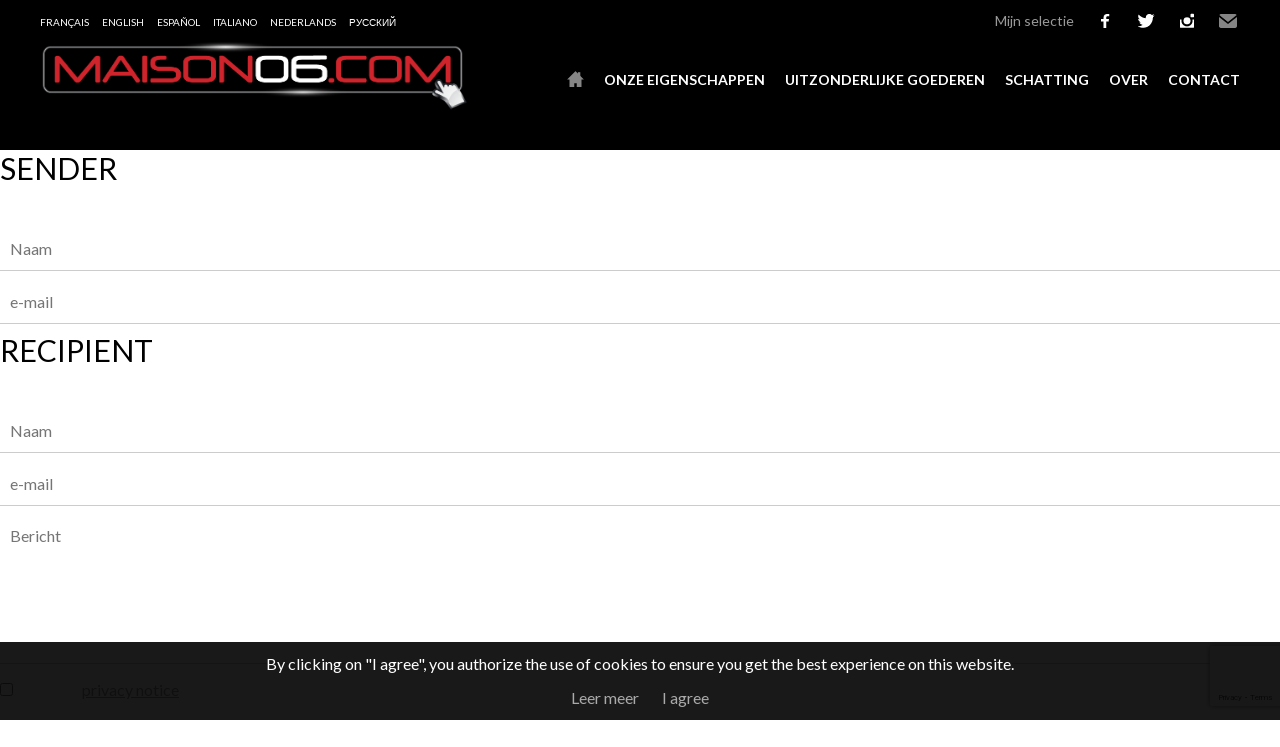

--- FILE ---
content_type: text/html; charset=utf-8
request_url: https://www.maison06.com/nl/send-to-friend?estateId=4242094
body_size: 5423
content:
<!DOCTYPE html>
<html lang="nl" >
  <head>
    <meta charset="utf-8">

    
                  <link rel="alternate" href="https://www.maison06.com/nl/send-to-friend?estateId=4242094" hreflang="nl" />
          
    
    
    <meta name="viewport" content="width=device-width,initial-scale=1" />

          <meta name="robots" content="index, follow" />
    
                    <title></title>
    <meta name="twitter:card" content="summary"></meta>
    <link rel="dns-prefetch" href="https://d1tg90bwjw3eth.cloudfront.net">
    <script src="https://ajax.googleapis.com/ajax/libs/jquery/1.9.1/jquery.min.js"></script>
    <script>window.jQuery || document.write('<script src="/js/common/jquery.min.js">\x3C/script>')</script>
    <link rel="stylesheet" type="text/css" media="screen" href="/css/common/utils.css"><script type="text/javascript" src="/js/common/jquery.waitforimages.min.js"></script><script type="text/javascript" src="/js/common/utils.js"></script>    <link rel="stylesheet" href="https://d1tg90bwjw3eth.cloudfront.net/js/owl-carousel2/assets/owl.carousel.min.css">
    <link rel="stylesheet" href="https://d1tg90bwjw3eth.cloudfront.net/js/owl-carousel2/assets/owl.theme.default.css">
    <link rel="stylesheet" href="https://d1tg90bwjw3eth.cloudfront.net/js/owl-carousel2/assets/animate.min.css">
    <link rel="stylesheet" href="https://d1tg90bwjw3eth.cloudfront.net/js/multiple-select/multiple-select.css">
    <link rel="stylesheet" href="https://d1tg90bwjw3eth.cloudfront.net/js/datepicker/datepicker.min.css">
    <link rel="stylesheet" type="text/css" media="screen" href="https://d1tg90bwjw3eth.cloudfront.net/js/fancybox2/jquery.fancybox.min.css">
    <link rel="stylesheet" type="text/css" media="screen" href="https://cdnjs.cloudflare.com/ajax/libs/magnific-popup.js/1.1.0/magnific-popup.min.css">
    <link rel="stylesheet" href="https://cdnjs.cloudflare.com/ajax/libs/select2/4.0.3/css/select2.min.css" />
                <link rel="stylesheet" type="text/css" media="screen,print" href="/css/free10/main.css">
    <link rel="stylesheet" type="text/css" media="screen,print" href="/misc/css" />
          <meta name="google-site-verification" content="W5JjXsMwSkHYlS0mmxHkZUvnu9uYGtfRXKeiBOTMarg" />
<!-- Balisage JSON-LD généré par l'outil d'aide au balisage de données structurées de Google -->
<script type="application/ld+json">
{
"@context" : "http://schema.org", "@type" : "LocalBusiness", "name" : "Maison06",
"image" :
"https://www.maison06.com/uploads/website/2352/8026c3d0e6781694590ed4a6d859f3c882d01a43.png",
"telephone" : "+33 4 93 72 94 11", "address" : {
"@type" : "PostalAddress",
"streetAddress" : "63, boulevard de Cessole", "addressLocality" : "Nice",
"postalCode" : "06100"
} }
</script>        <link rel="stylesheet" type="text/css" media="screen,print" href="/css-2352">
    <link rel="stylesheet" type="text/css" media="screen,print" href="/css/free10/mobile.css">

    
    
    <script src='https://www.google.com/recaptcha/api.js?render=explicit&onload=loadCaptcha' async defer></script>

    
          <!-- Google Tag Manager -->
      <script>(function(w,d,s,l,i){w[l]=w[l]||[];w[l].push({'gtm.start':
      new Date().getTime(),event:'gtm.js'});var f=d.getElementsByTagName(s)[0],
      j=d.createElement(s),dl=l!='dataLayer'?'&l='+l:'';j.async=true;j.src=
      'https://www.googletagmanager.com/gtm.js?id='+i+dl;f.parentNode.insertBefore(j,f);
      })(window,document,'script','dataLayer','GTM-PPTBFKR');</script>
      <!-- End Google Tag Manager -->
    
    
          <script type="application/javascript">
        $(function() {
  $('.subMenu a').click(function(e) {
    e.preventDefault();

    var dest = $(this).attr('href');
    var dest = dest.substr(1);

    $('.subMenu a').removeClass('selected');
    $(this).addClass('selected');
    
    $('.subContent ul li').hide();
    $('.subContent ul li.' + dest).show();
  });
  
    $('.subContent ul li ').css('display', 'none');
  
});

$(function() {
$("header .topMenu > li:nth-child(2) > a").fancybox({ type: 'ajax' });
});

window.addEventListener("DOMContentLoaded", (event) => {
  console.log('test');
  
  setTimeout(function() {
    console.log('test1');
    $('#type').multipleSelect('checkAll');
  },250);
  
});      </script>
      </head>

  <body class="lang-nl contact3-form ">
    <div id="fb-root"></div>
          <!-- Google Tag Manager (noscript) -->
      <noscript><iframe src="https://www.googletagmanager.com/ns.html?id=GTM-PPTBFKR" height="0" width="0" style="display:none;visibility:hidden"></iframe></noscript>
      <!-- End Google Tag Manager (noscript) -->
    
    
    <header>
      <div class="ribbon">
        <div class="layoutLarge clearfix">
                      <ul class="culture">
                              <li ><a title="Français" href="/fr/">Français</a></li>
                              <li ><a title="English" href="/en/">English</a></li>
                              <li ><a title="Español" href="/es/">Español</a></li>
                              <li ><a title="Italiano" href="/it/">Italiano</a></li>
                              <li class="selected"><a title="Nederlands" href="https://www.maison06.com/nl/send-to-friend?estateId=4242094">Nederlands</a></li>
                              <li ><a title="русский" href="/ru/">русский</a></li>
                          </ul>
          
          
          <ul class="socialLinks">
                                          <li class="icon social"><a class="facebook" target="_blank" href="https://www.facebook.com/maison06">facebook</a></li>
                              <li class="icon social"><a class="twitter" target="_blank" href="https://twitter.com/0">twitter</a></li>
                              <li class="icon social"><a class="instagram" target="_blank" href="https://www.instagram.com/akorimmo_immobilier">instagram</a></li>
                                            <li class="icon social"><a class="email" href="/nl/contact">Email</a></li>
                                    </ul>
          <ul class="topMenu"><li><a target="_self" href="/nl/selection/">Mijn selectie</a></li></ul>        </div>
      </div>
      <div class="layoutLarge clearfix">
        <div class="logo">
          <a title="Maison 06" href="/nl/"><img alt="Maison 06" src="/uploads/website/2352/8026c3d0e6781694590ed4a6d859f3c882d01a43.png" /></a>        </div>
        <nav>
          <ul class="menu"><li class="btn"><a href="#"></a></li><li><a target="_self" class="icon-home" href="/nl/"><span>Ontvangst</span></a></li><li><a target="_self" class="" href="/nl/onze-eigenschappen">Onze eigenschappen</a></li><li><a target="_blank" class="" href="http://www.immobilieranice.fr/">Uitzonderlijke goederen</a></li><li><a target="_self" class="" href="/nl/schatting">Schatting</a></li><li><a target="_self" class="" href="/nl/over">Over</a></li><li><a target="_self" class="" href="/nl/contact">Contact</a></li></ul>        </nav>
      </div>
          </header>

    <div class="wrapper">
      
  <script type="text/javascript">
    var captchas = [];
    var submittedForm = null;
    
    function handleForm(token) {
      var $this = $('#' + submittedForm);
      $.ajax({
        method: 'POST',
        url: $this.attr('action'),
        data: $this.serialize(),
        success: function(data) {
          if(typeof defaultFormCallback === 'function') defaultFormCallback();
          $this.replaceWith(data);
        },
        error: function(xhr) {
          $this.replaceWith(xhr.reponseText);
        }
      });
    }
    
    function loadCaptcha(formSelector) {
      if(!formSelector) formSelector = '.customForm';
      $(formSelector + ' input[type="submit"]').on('click', function(event) { event.preventDefault(); submittedForm = $(this).closest('form').attr('id'); grecaptcha.execute(captchas[$(this).closest('form').attr('id')]); });
      $(formSelector + ' .g-recaptcha').each(function() {
        if(captchas.indexOf($(this).closest('form').attr('id')) == -1) {
          var $this = $(this);
          var captchaID = grecaptcha.render($(this).attr('id'), { 'sitekey' : $this.data('sitekey').toString(), 'size' : $this.data('size').toString(), 'callback' : $this.data('callback').toString() });
          captchas[$(this).closest('form').attr('id')] = captchaID;
        }
      });
    }
  </script>
<form id="contact-form-10161849" class="customForm friendForm " method="post" action="/contactForm/v3">    
  <div class="contact-us-content">
                      <h3>Sender</h3>
                              <div class="field lastname">
                                            <input type="text" name="customer[lastname]" placeholder="Naam" id="customer_lastname" />                          </div>
                                        <div class="field email">
                                            <input type="text" name="customer[email]" placeholder="e-mail" id="customer_email" />                          </div>
                                <h3>Recipient</h3>
                              <div class="field lastname_to">
                                            <input type="text" name="customer[lastname_to]" placeholder="Naam" id="customer_lastname_to" />                          </div>
                                        <div class="field email_to">
                                            <input type="text" name="customer[email_to]" placeholder="e-mail" id="customer_email_to" />                          </div>
                                        <div class="field message">
                                            <textarea rows="4" cols="30" name="customer[message]" placeholder="Bericht" id="customer_message"></textarea>                          </div>
                                
    <div class="contactus-grpd">
            <input type="checkbox" name="customer[grpd_agreement]" id="customer_grpd_agreement" />      <label for="customer_grpd_agreement">Ik heb de <a target="_blank" href="/nl/privacy-notice">privacy notice</a> gelezen en ga hiermee akkoord</label>
    </div>
  </div>
  
  <input type="hidden" name="customer[id]" id="customer_id" /><input type="hidden" name="customer[active_is]" value="1" id="customer_active_is" /><input type="hidden" name="customer[website_id]" value="2352" id="customer_website_id" /><input type="hidden" name="customer[agency_id]" value="47" id="customer_agency_id" /><input type="hidden" name="customer[user_id]" id="customer_user_id" /><input type="hidden" name="customer[estate_id]" value="4242094" id="customer_estate_id" /><input type="hidden" name="customer[request_id]" value="5" id="customer_request_id" /><input type="hidden" name="customer[language]" value="nl" id="customer_language" /><input type="hidden" name="customer[_csrf_token]" value="7e313fe7e9781a58d5afa70b3025fd1b" id="customer__csrf_token" />  
        <input type="hidden" name="type" value="friend">
        
    
  <div id="captcha-10161849" class="g-recaptcha" data-sitekey="6LeDjH0UAAAAAGIdDDwjmtWxbgGoOOO7E0JPt_sm" data-callback="handleForm" data-size="invisible"></div>
  
  <input type="submit" value="Versturen" class="contactus-send"/>
  </form>    </div>

    <footer>
      <div class="layoutLarge clearfix">
        
        
                  <div class="network">
            <h3>Ons netwerk</h3>
            <ul class="socialLinks">
                              <li class="icon social"><a class="facebook" target="_blank" href="https://www.facebook.com/maison06">facebook</a></li>
                              <li class="icon social"><a class="twitter" target="_blank" href="https://twitter.com/0">twitter</a></li>
                              <li class="icon social"><a class="instagram" target="_blank" href="https://www.instagram.com/akorimmo_immobilier">instagram</a></li>
                                            <li class="icon social"><a class="email" href="/nl/contact">Email</a></li>
                          </ul>
          </div>
                <div class="agency">
                      <h3>Agentschap</h3>            <section style="font-family: Arial, Helvetica, sans-serif; color:#ffffff; background-color:#000000; line-height:1.6;">
  <div style="max-width:560px; padding:20px 16px;">
    <!-- Agence -->
    <h2 style="margin:0 0 8px; font-size:1.1rem; font-weight:600; color:#ffffff;">Agence Akorimmo</h2>
    <p style="margin:0; color:#ffffff;">
      <strong>Tél. :</strong>
      <a href="tel:+33493729411" style="color:#4dcaff; text-decoration:none;">+33&nbsp;(0)4&nbsp;93&nbsp;72&nbsp;94&nbsp;11</a><br>
      <strong>Email :</strong>
      <a href="mailto:contact@akorimmo.com" style="color:#4dcaff; text-decoration:none;">contact@akorimmo.com</a>
    </p>

    <hr style="border:none; border-top:1px solid rgba(255,255,255,.3); margin:16px 0;">

    <!-- Contact anglophone -->
    <h3 style="margin:0 0 8px; font-size:1.05rem; font-weight:600; color:#ffffff;">English-speaking contact</h3>
    <p style="margin:0; color:#ffffff;">
      <strong>Fabrice ALBIN</strong><br>
      <strong>Tél. :</strong>
      <a href="tel:+33670853294" style="color:#4dcaff; text-decoration:none;">+33&nbsp;(0)6&nbsp;70&nbsp;85&nbsp;32&nbsp;94</a><br>
      <strong>Email :</strong>
      <a href="mailto:f.albin@akorimmo.com" style="color:#4dcaff; text-decoration:none;">f.albin@akorimmo.com</a>
    </p><p></p><img src="/uploads/website/2352/6c42bb08c0b4271b3f61384b84d9a683.jpg" data-image="swwg6vmf234n" width="102" height="102" style="width: 102px; height: 102px;">
  </div>
</section>                  </div>

        <div class="sectors">
                                  <h3>Our sectors</h3>
            <ul>
                                                <li><a href="/nl/antibes-to-cannes/">Antibes to Cannes</a></li>
                                                                <li><a href="/nl/aspremont/">Aspremont</a></li>
                                                                <li><a href="/nl/back-country/">Back country</a></li>
                                                                <li><a href="/nl/falicon/">Falicon</a></li>
                                                                <li><a href="/nl/nice/">Nice</a></li>
                                                                <li><a href="/nl/nice-cimiez/">Nice Cimiez</a></li>
                                                                <li><a href="/nl/nice-mont-boron/">Nice Mont Boron</a></li>
                                                                <li><a href="/nl/nice-nord/">Nice Nord</a></li>
                                                                <li><a href="/nl/nice-ouest/">Nice Ouest</a></li>
                                                                <li><a href="/nl/nice-st-pancrace/">Nice St Pancrace</a></li>
                                                                <li><a href="/nl/nice-st-pierre-de-féric/">Nice St Pierre de Féric</a></li>
                                                                <li><a href="/nl/properties-beaulieu-sur-mer/">Properties Beaulieu-sur-Mer</a></li>
                                                                <li><a href="/nl/properties-villefranche-sur-mer/">Properties Villefranche sur mer</a></li>
                                                                <li><a href="/nl/property-for-sale-la-colle-sur-loup/">Property for sale la Colle sur loup</a></li>
                                                                <li><a href="/nl/saint-laurent-du-var-to-villeneuve-loubet/">Saint Laurent du var to Villeneuve Loubet</a></li>
                                                                <li><a href="/nl/var/">Var</a></li>
                                                                <li><a href="/nl/villefranche-sur-mer-à-menton/">Villefranche-sur-Mer à Menton</a></li>
                                          </ul>
                  </div>
      </div>
      <div class="credits">
        <p class="layoutLarge">© 2026 Maison 06 - <a href="/nl/terms-and-conditions">Wettelijke gegevens / Onze tarieven</a> - <a href="/nl/privacy-notice">Privacy notice</a> <span class="apimo">– Design by <a target="_blank" href="https://apimo.net/">apimo™ Logiciel immobilier</a> </span>
                </p>
      </div>
    </footer>
    
    <div class="cookieChoice">
  <p>By clicking on "I agree", you authorize the use of cookies to ensure you get the best experience on this website.</p>
  <p><a href="/nl/terms-and-conditions">Leer meer</a> <a class="close" href="#">I agree</a></p>
</div>

<style type="text/css">
  .cookieChoice { position: fixed; bottom: 0; left: 0; width: 100%; padding: 10px; background-color: rgba(0,0,0,0.9); z-index: 999; }
  .cookieChoice p { padding: 0; margin: 0; color: #FFF; text-align: center; margin-bottom: 10px; }
  .cookieChoice p:last-of-type { margin: 0; }
  .cookieChoice a { display: inline-block; color: #AAA; margin-left: 20px; }
  .cookieChoice a:first-child { margin: 0; }
</style>
<script type="text/javascript">
  $('.cookieChoice .close').click(function(e) {
    e.preventDefault();
    $.ajax({
      url: "/legal/cookieconsent",
      type: "POST",
      success:function(data, textStatus) {
        $('.cookieChoice').slideUp('fast');
        if (typeof dataLayer != 'undefined')
          dataLayer.push({'event' : 'cookie_consent_click'})
      }
    });
  });
</script>

    
    
    <script>(function(d, s, id) {
      var js, fjs = d.getElementsByTagName(s)[0];
      if (d.getElementById(id)) return;
      js = d.createElement(s); js.id = id;
      js.src = "//connect.facebook.net/nl_NL/all.js#xfbml=1";
      fjs.parentNode.insertBefore(js, fjs);
    }(document, 'script', 'facebook-jssdk'));
    </script>
    
    <script type="application/javascript" src="/js/common/jquery-ui/jquery-ui-1.10.2.custom.min.js"></script>
    <script type="application/javascript" src="https://d1tg90bwjw3eth.cloudfront.net/js/modernizr.custom.js"></script>
    <script type="application/javascript" src="https://d1tg90bwjw3eth.cloudfront.net/js/fancybox2/jquery.fancybox.pack.js"></script>
    <script type="application/javascript" src="https://d1tg90bwjw3eth.cloudfront.net/js/owl-carousel2/owl.carousel.min.js"></script>
    <script type="application/javascript" src="https://d1tg90bwjw3eth.cloudfront.net/js/multiple-select/multiple-select.min.js"></script>
    <script type="application/javascript" src="https://d1tg90bwjw3eth.cloudfront.net/js/datepicker/datepicker.min.js"></script>
    <script type="application/javascript" src="https://d1tg90bwjw3eth.cloudfront.net/js/datepicker/datepicker.nl-NL.js"></script>
    <script src="https://cdnjs.cloudflare.com/ajax/libs/select2/4.0.3/js/select2.full.min.js"></script>
    <script src="/js/common/select2.optgroupSelect/select2.optgroupSelect.js"></script>
    <script type="application/javascript" src="https://cdnjs.cloudflare.com/ajax/libs/magnific-popup.js/1.1.0/jquery.magnific-popup.min.js"></script>
    <script type="application/javascript" src="https://cdnjs.cloudflare.com/ajax/libs/jquery.touchswipe/1.6.19/jquery.touchSwipe.js"></script>
                  <script src="https://apps.elfsight.com/p/platform.js" defer></script>
<div class="elfsight-app-740e8508-052f-4eb6-85fb-5f51351bee90"></div>        <script type="application/javascript" src="/js/free10/main.js"></script>
  </body>
</html>


--- FILE ---
content_type: text/html; charset=utf-8
request_url: https://www.google.com/recaptcha/api2/anchor?ar=1&k=6LeDjH0UAAAAAGIdDDwjmtWxbgGoOOO7E0JPt_sm&co=aHR0cHM6Ly93d3cubWFpc29uMDYuY29tOjQ0Mw..&hl=en&v=PoyoqOPhxBO7pBk68S4YbpHZ&size=invisible&anchor-ms=20000&execute-ms=30000&cb=rt0od2ou44gi
body_size: 49301
content:
<!DOCTYPE HTML><html dir="ltr" lang="en"><head><meta http-equiv="Content-Type" content="text/html; charset=UTF-8">
<meta http-equiv="X-UA-Compatible" content="IE=edge">
<title>reCAPTCHA</title>
<style type="text/css">
/* cyrillic-ext */
@font-face {
  font-family: 'Roboto';
  font-style: normal;
  font-weight: 400;
  font-stretch: 100%;
  src: url(//fonts.gstatic.com/s/roboto/v48/KFO7CnqEu92Fr1ME7kSn66aGLdTylUAMa3GUBHMdazTgWw.woff2) format('woff2');
  unicode-range: U+0460-052F, U+1C80-1C8A, U+20B4, U+2DE0-2DFF, U+A640-A69F, U+FE2E-FE2F;
}
/* cyrillic */
@font-face {
  font-family: 'Roboto';
  font-style: normal;
  font-weight: 400;
  font-stretch: 100%;
  src: url(//fonts.gstatic.com/s/roboto/v48/KFO7CnqEu92Fr1ME7kSn66aGLdTylUAMa3iUBHMdazTgWw.woff2) format('woff2');
  unicode-range: U+0301, U+0400-045F, U+0490-0491, U+04B0-04B1, U+2116;
}
/* greek-ext */
@font-face {
  font-family: 'Roboto';
  font-style: normal;
  font-weight: 400;
  font-stretch: 100%;
  src: url(//fonts.gstatic.com/s/roboto/v48/KFO7CnqEu92Fr1ME7kSn66aGLdTylUAMa3CUBHMdazTgWw.woff2) format('woff2');
  unicode-range: U+1F00-1FFF;
}
/* greek */
@font-face {
  font-family: 'Roboto';
  font-style: normal;
  font-weight: 400;
  font-stretch: 100%;
  src: url(//fonts.gstatic.com/s/roboto/v48/KFO7CnqEu92Fr1ME7kSn66aGLdTylUAMa3-UBHMdazTgWw.woff2) format('woff2');
  unicode-range: U+0370-0377, U+037A-037F, U+0384-038A, U+038C, U+038E-03A1, U+03A3-03FF;
}
/* math */
@font-face {
  font-family: 'Roboto';
  font-style: normal;
  font-weight: 400;
  font-stretch: 100%;
  src: url(//fonts.gstatic.com/s/roboto/v48/KFO7CnqEu92Fr1ME7kSn66aGLdTylUAMawCUBHMdazTgWw.woff2) format('woff2');
  unicode-range: U+0302-0303, U+0305, U+0307-0308, U+0310, U+0312, U+0315, U+031A, U+0326-0327, U+032C, U+032F-0330, U+0332-0333, U+0338, U+033A, U+0346, U+034D, U+0391-03A1, U+03A3-03A9, U+03B1-03C9, U+03D1, U+03D5-03D6, U+03F0-03F1, U+03F4-03F5, U+2016-2017, U+2034-2038, U+203C, U+2040, U+2043, U+2047, U+2050, U+2057, U+205F, U+2070-2071, U+2074-208E, U+2090-209C, U+20D0-20DC, U+20E1, U+20E5-20EF, U+2100-2112, U+2114-2115, U+2117-2121, U+2123-214F, U+2190, U+2192, U+2194-21AE, U+21B0-21E5, U+21F1-21F2, U+21F4-2211, U+2213-2214, U+2216-22FF, U+2308-230B, U+2310, U+2319, U+231C-2321, U+2336-237A, U+237C, U+2395, U+239B-23B7, U+23D0, U+23DC-23E1, U+2474-2475, U+25AF, U+25B3, U+25B7, U+25BD, U+25C1, U+25CA, U+25CC, U+25FB, U+266D-266F, U+27C0-27FF, U+2900-2AFF, U+2B0E-2B11, U+2B30-2B4C, U+2BFE, U+3030, U+FF5B, U+FF5D, U+1D400-1D7FF, U+1EE00-1EEFF;
}
/* symbols */
@font-face {
  font-family: 'Roboto';
  font-style: normal;
  font-weight: 400;
  font-stretch: 100%;
  src: url(//fonts.gstatic.com/s/roboto/v48/KFO7CnqEu92Fr1ME7kSn66aGLdTylUAMaxKUBHMdazTgWw.woff2) format('woff2');
  unicode-range: U+0001-000C, U+000E-001F, U+007F-009F, U+20DD-20E0, U+20E2-20E4, U+2150-218F, U+2190, U+2192, U+2194-2199, U+21AF, U+21E6-21F0, U+21F3, U+2218-2219, U+2299, U+22C4-22C6, U+2300-243F, U+2440-244A, U+2460-24FF, U+25A0-27BF, U+2800-28FF, U+2921-2922, U+2981, U+29BF, U+29EB, U+2B00-2BFF, U+4DC0-4DFF, U+FFF9-FFFB, U+10140-1018E, U+10190-1019C, U+101A0, U+101D0-101FD, U+102E0-102FB, U+10E60-10E7E, U+1D2C0-1D2D3, U+1D2E0-1D37F, U+1F000-1F0FF, U+1F100-1F1AD, U+1F1E6-1F1FF, U+1F30D-1F30F, U+1F315, U+1F31C, U+1F31E, U+1F320-1F32C, U+1F336, U+1F378, U+1F37D, U+1F382, U+1F393-1F39F, U+1F3A7-1F3A8, U+1F3AC-1F3AF, U+1F3C2, U+1F3C4-1F3C6, U+1F3CA-1F3CE, U+1F3D4-1F3E0, U+1F3ED, U+1F3F1-1F3F3, U+1F3F5-1F3F7, U+1F408, U+1F415, U+1F41F, U+1F426, U+1F43F, U+1F441-1F442, U+1F444, U+1F446-1F449, U+1F44C-1F44E, U+1F453, U+1F46A, U+1F47D, U+1F4A3, U+1F4B0, U+1F4B3, U+1F4B9, U+1F4BB, U+1F4BF, U+1F4C8-1F4CB, U+1F4D6, U+1F4DA, U+1F4DF, U+1F4E3-1F4E6, U+1F4EA-1F4ED, U+1F4F7, U+1F4F9-1F4FB, U+1F4FD-1F4FE, U+1F503, U+1F507-1F50B, U+1F50D, U+1F512-1F513, U+1F53E-1F54A, U+1F54F-1F5FA, U+1F610, U+1F650-1F67F, U+1F687, U+1F68D, U+1F691, U+1F694, U+1F698, U+1F6AD, U+1F6B2, U+1F6B9-1F6BA, U+1F6BC, U+1F6C6-1F6CF, U+1F6D3-1F6D7, U+1F6E0-1F6EA, U+1F6F0-1F6F3, U+1F6F7-1F6FC, U+1F700-1F7FF, U+1F800-1F80B, U+1F810-1F847, U+1F850-1F859, U+1F860-1F887, U+1F890-1F8AD, U+1F8B0-1F8BB, U+1F8C0-1F8C1, U+1F900-1F90B, U+1F93B, U+1F946, U+1F984, U+1F996, U+1F9E9, U+1FA00-1FA6F, U+1FA70-1FA7C, U+1FA80-1FA89, U+1FA8F-1FAC6, U+1FACE-1FADC, U+1FADF-1FAE9, U+1FAF0-1FAF8, U+1FB00-1FBFF;
}
/* vietnamese */
@font-face {
  font-family: 'Roboto';
  font-style: normal;
  font-weight: 400;
  font-stretch: 100%;
  src: url(//fonts.gstatic.com/s/roboto/v48/KFO7CnqEu92Fr1ME7kSn66aGLdTylUAMa3OUBHMdazTgWw.woff2) format('woff2');
  unicode-range: U+0102-0103, U+0110-0111, U+0128-0129, U+0168-0169, U+01A0-01A1, U+01AF-01B0, U+0300-0301, U+0303-0304, U+0308-0309, U+0323, U+0329, U+1EA0-1EF9, U+20AB;
}
/* latin-ext */
@font-face {
  font-family: 'Roboto';
  font-style: normal;
  font-weight: 400;
  font-stretch: 100%;
  src: url(//fonts.gstatic.com/s/roboto/v48/KFO7CnqEu92Fr1ME7kSn66aGLdTylUAMa3KUBHMdazTgWw.woff2) format('woff2');
  unicode-range: U+0100-02BA, U+02BD-02C5, U+02C7-02CC, U+02CE-02D7, U+02DD-02FF, U+0304, U+0308, U+0329, U+1D00-1DBF, U+1E00-1E9F, U+1EF2-1EFF, U+2020, U+20A0-20AB, U+20AD-20C0, U+2113, U+2C60-2C7F, U+A720-A7FF;
}
/* latin */
@font-face {
  font-family: 'Roboto';
  font-style: normal;
  font-weight: 400;
  font-stretch: 100%;
  src: url(//fonts.gstatic.com/s/roboto/v48/KFO7CnqEu92Fr1ME7kSn66aGLdTylUAMa3yUBHMdazQ.woff2) format('woff2');
  unicode-range: U+0000-00FF, U+0131, U+0152-0153, U+02BB-02BC, U+02C6, U+02DA, U+02DC, U+0304, U+0308, U+0329, U+2000-206F, U+20AC, U+2122, U+2191, U+2193, U+2212, U+2215, U+FEFF, U+FFFD;
}
/* cyrillic-ext */
@font-face {
  font-family: 'Roboto';
  font-style: normal;
  font-weight: 500;
  font-stretch: 100%;
  src: url(//fonts.gstatic.com/s/roboto/v48/KFO7CnqEu92Fr1ME7kSn66aGLdTylUAMa3GUBHMdazTgWw.woff2) format('woff2');
  unicode-range: U+0460-052F, U+1C80-1C8A, U+20B4, U+2DE0-2DFF, U+A640-A69F, U+FE2E-FE2F;
}
/* cyrillic */
@font-face {
  font-family: 'Roboto';
  font-style: normal;
  font-weight: 500;
  font-stretch: 100%;
  src: url(//fonts.gstatic.com/s/roboto/v48/KFO7CnqEu92Fr1ME7kSn66aGLdTylUAMa3iUBHMdazTgWw.woff2) format('woff2');
  unicode-range: U+0301, U+0400-045F, U+0490-0491, U+04B0-04B1, U+2116;
}
/* greek-ext */
@font-face {
  font-family: 'Roboto';
  font-style: normal;
  font-weight: 500;
  font-stretch: 100%;
  src: url(//fonts.gstatic.com/s/roboto/v48/KFO7CnqEu92Fr1ME7kSn66aGLdTylUAMa3CUBHMdazTgWw.woff2) format('woff2');
  unicode-range: U+1F00-1FFF;
}
/* greek */
@font-face {
  font-family: 'Roboto';
  font-style: normal;
  font-weight: 500;
  font-stretch: 100%;
  src: url(//fonts.gstatic.com/s/roboto/v48/KFO7CnqEu92Fr1ME7kSn66aGLdTylUAMa3-UBHMdazTgWw.woff2) format('woff2');
  unicode-range: U+0370-0377, U+037A-037F, U+0384-038A, U+038C, U+038E-03A1, U+03A3-03FF;
}
/* math */
@font-face {
  font-family: 'Roboto';
  font-style: normal;
  font-weight: 500;
  font-stretch: 100%;
  src: url(//fonts.gstatic.com/s/roboto/v48/KFO7CnqEu92Fr1ME7kSn66aGLdTylUAMawCUBHMdazTgWw.woff2) format('woff2');
  unicode-range: U+0302-0303, U+0305, U+0307-0308, U+0310, U+0312, U+0315, U+031A, U+0326-0327, U+032C, U+032F-0330, U+0332-0333, U+0338, U+033A, U+0346, U+034D, U+0391-03A1, U+03A3-03A9, U+03B1-03C9, U+03D1, U+03D5-03D6, U+03F0-03F1, U+03F4-03F5, U+2016-2017, U+2034-2038, U+203C, U+2040, U+2043, U+2047, U+2050, U+2057, U+205F, U+2070-2071, U+2074-208E, U+2090-209C, U+20D0-20DC, U+20E1, U+20E5-20EF, U+2100-2112, U+2114-2115, U+2117-2121, U+2123-214F, U+2190, U+2192, U+2194-21AE, U+21B0-21E5, U+21F1-21F2, U+21F4-2211, U+2213-2214, U+2216-22FF, U+2308-230B, U+2310, U+2319, U+231C-2321, U+2336-237A, U+237C, U+2395, U+239B-23B7, U+23D0, U+23DC-23E1, U+2474-2475, U+25AF, U+25B3, U+25B7, U+25BD, U+25C1, U+25CA, U+25CC, U+25FB, U+266D-266F, U+27C0-27FF, U+2900-2AFF, U+2B0E-2B11, U+2B30-2B4C, U+2BFE, U+3030, U+FF5B, U+FF5D, U+1D400-1D7FF, U+1EE00-1EEFF;
}
/* symbols */
@font-face {
  font-family: 'Roboto';
  font-style: normal;
  font-weight: 500;
  font-stretch: 100%;
  src: url(//fonts.gstatic.com/s/roboto/v48/KFO7CnqEu92Fr1ME7kSn66aGLdTylUAMaxKUBHMdazTgWw.woff2) format('woff2');
  unicode-range: U+0001-000C, U+000E-001F, U+007F-009F, U+20DD-20E0, U+20E2-20E4, U+2150-218F, U+2190, U+2192, U+2194-2199, U+21AF, U+21E6-21F0, U+21F3, U+2218-2219, U+2299, U+22C4-22C6, U+2300-243F, U+2440-244A, U+2460-24FF, U+25A0-27BF, U+2800-28FF, U+2921-2922, U+2981, U+29BF, U+29EB, U+2B00-2BFF, U+4DC0-4DFF, U+FFF9-FFFB, U+10140-1018E, U+10190-1019C, U+101A0, U+101D0-101FD, U+102E0-102FB, U+10E60-10E7E, U+1D2C0-1D2D3, U+1D2E0-1D37F, U+1F000-1F0FF, U+1F100-1F1AD, U+1F1E6-1F1FF, U+1F30D-1F30F, U+1F315, U+1F31C, U+1F31E, U+1F320-1F32C, U+1F336, U+1F378, U+1F37D, U+1F382, U+1F393-1F39F, U+1F3A7-1F3A8, U+1F3AC-1F3AF, U+1F3C2, U+1F3C4-1F3C6, U+1F3CA-1F3CE, U+1F3D4-1F3E0, U+1F3ED, U+1F3F1-1F3F3, U+1F3F5-1F3F7, U+1F408, U+1F415, U+1F41F, U+1F426, U+1F43F, U+1F441-1F442, U+1F444, U+1F446-1F449, U+1F44C-1F44E, U+1F453, U+1F46A, U+1F47D, U+1F4A3, U+1F4B0, U+1F4B3, U+1F4B9, U+1F4BB, U+1F4BF, U+1F4C8-1F4CB, U+1F4D6, U+1F4DA, U+1F4DF, U+1F4E3-1F4E6, U+1F4EA-1F4ED, U+1F4F7, U+1F4F9-1F4FB, U+1F4FD-1F4FE, U+1F503, U+1F507-1F50B, U+1F50D, U+1F512-1F513, U+1F53E-1F54A, U+1F54F-1F5FA, U+1F610, U+1F650-1F67F, U+1F687, U+1F68D, U+1F691, U+1F694, U+1F698, U+1F6AD, U+1F6B2, U+1F6B9-1F6BA, U+1F6BC, U+1F6C6-1F6CF, U+1F6D3-1F6D7, U+1F6E0-1F6EA, U+1F6F0-1F6F3, U+1F6F7-1F6FC, U+1F700-1F7FF, U+1F800-1F80B, U+1F810-1F847, U+1F850-1F859, U+1F860-1F887, U+1F890-1F8AD, U+1F8B0-1F8BB, U+1F8C0-1F8C1, U+1F900-1F90B, U+1F93B, U+1F946, U+1F984, U+1F996, U+1F9E9, U+1FA00-1FA6F, U+1FA70-1FA7C, U+1FA80-1FA89, U+1FA8F-1FAC6, U+1FACE-1FADC, U+1FADF-1FAE9, U+1FAF0-1FAF8, U+1FB00-1FBFF;
}
/* vietnamese */
@font-face {
  font-family: 'Roboto';
  font-style: normal;
  font-weight: 500;
  font-stretch: 100%;
  src: url(//fonts.gstatic.com/s/roboto/v48/KFO7CnqEu92Fr1ME7kSn66aGLdTylUAMa3OUBHMdazTgWw.woff2) format('woff2');
  unicode-range: U+0102-0103, U+0110-0111, U+0128-0129, U+0168-0169, U+01A0-01A1, U+01AF-01B0, U+0300-0301, U+0303-0304, U+0308-0309, U+0323, U+0329, U+1EA0-1EF9, U+20AB;
}
/* latin-ext */
@font-face {
  font-family: 'Roboto';
  font-style: normal;
  font-weight: 500;
  font-stretch: 100%;
  src: url(//fonts.gstatic.com/s/roboto/v48/KFO7CnqEu92Fr1ME7kSn66aGLdTylUAMa3KUBHMdazTgWw.woff2) format('woff2');
  unicode-range: U+0100-02BA, U+02BD-02C5, U+02C7-02CC, U+02CE-02D7, U+02DD-02FF, U+0304, U+0308, U+0329, U+1D00-1DBF, U+1E00-1E9F, U+1EF2-1EFF, U+2020, U+20A0-20AB, U+20AD-20C0, U+2113, U+2C60-2C7F, U+A720-A7FF;
}
/* latin */
@font-face {
  font-family: 'Roboto';
  font-style: normal;
  font-weight: 500;
  font-stretch: 100%;
  src: url(//fonts.gstatic.com/s/roboto/v48/KFO7CnqEu92Fr1ME7kSn66aGLdTylUAMa3yUBHMdazQ.woff2) format('woff2');
  unicode-range: U+0000-00FF, U+0131, U+0152-0153, U+02BB-02BC, U+02C6, U+02DA, U+02DC, U+0304, U+0308, U+0329, U+2000-206F, U+20AC, U+2122, U+2191, U+2193, U+2212, U+2215, U+FEFF, U+FFFD;
}
/* cyrillic-ext */
@font-face {
  font-family: 'Roboto';
  font-style: normal;
  font-weight: 900;
  font-stretch: 100%;
  src: url(//fonts.gstatic.com/s/roboto/v48/KFO7CnqEu92Fr1ME7kSn66aGLdTylUAMa3GUBHMdazTgWw.woff2) format('woff2');
  unicode-range: U+0460-052F, U+1C80-1C8A, U+20B4, U+2DE0-2DFF, U+A640-A69F, U+FE2E-FE2F;
}
/* cyrillic */
@font-face {
  font-family: 'Roboto';
  font-style: normal;
  font-weight: 900;
  font-stretch: 100%;
  src: url(//fonts.gstatic.com/s/roboto/v48/KFO7CnqEu92Fr1ME7kSn66aGLdTylUAMa3iUBHMdazTgWw.woff2) format('woff2');
  unicode-range: U+0301, U+0400-045F, U+0490-0491, U+04B0-04B1, U+2116;
}
/* greek-ext */
@font-face {
  font-family: 'Roboto';
  font-style: normal;
  font-weight: 900;
  font-stretch: 100%;
  src: url(//fonts.gstatic.com/s/roboto/v48/KFO7CnqEu92Fr1ME7kSn66aGLdTylUAMa3CUBHMdazTgWw.woff2) format('woff2');
  unicode-range: U+1F00-1FFF;
}
/* greek */
@font-face {
  font-family: 'Roboto';
  font-style: normal;
  font-weight: 900;
  font-stretch: 100%;
  src: url(//fonts.gstatic.com/s/roboto/v48/KFO7CnqEu92Fr1ME7kSn66aGLdTylUAMa3-UBHMdazTgWw.woff2) format('woff2');
  unicode-range: U+0370-0377, U+037A-037F, U+0384-038A, U+038C, U+038E-03A1, U+03A3-03FF;
}
/* math */
@font-face {
  font-family: 'Roboto';
  font-style: normal;
  font-weight: 900;
  font-stretch: 100%;
  src: url(//fonts.gstatic.com/s/roboto/v48/KFO7CnqEu92Fr1ME7kSn66aGLdTylUAMawCUBHMdazTgWw.woff2) format('woff2');
  unicode-range: U+0302-0303, U+0305, U+0307-0308, U+0310, U+0312, U+0315, U+031A, U+0326-0327, U+032C, U+032F-0330, U+0332-0333, U+0338, U+033A, U+0346, U+034D, U+0391-03A1, U+03A3-03A9, U+03B1-03C9, U+03D1, U+03D5-03D6, U+03F0-03F1, U+03F4-03F5, U+2016-2017, U+2034-2038, U+203C, U+2040, U+2043, U+2047, U+2050, U+2057, U+205F, U+2070-2071, U+2074-208E, U+2090-209C, U+20D0-20DC, U+20E1, U+20E5-20EF, U+2100-2112, U+2114-2115, U+2117-2121, U+2123-214F, U+2190, U+2192, U+2194-21AE, U+21B0-21E5, U+21F1-21F2, U+21F4-2211, U+2213-2214, U+2216-22FF, U+2308-230B, U+2310, U+2319, U+231C-2321, U+2336-237A, U+237C, U+2395, U+239B-23B7, U+23D0, U+23DC-23E1, U+2474-2475, U+25AF, U+25B3, U+25B7, U+25BD, U+25C1, U+25CA, U+25CC, U+25FB, U+266D-266F, U+27C0-27FF, U+2900-2AFF, U+2B0E-2B11, U+2B30-2B4C, U+2BFE, U+3030, U+FF5B, U+FF5D, U+1D400-1D7FF, U+1EE00-1EEFF;
}
/* symbols */
@font-face {
  font-family: 'Roboto';
  font-style: normal;
  font-weight: 900;
  font-stretch: 100%;
  src: url(//fonts.gstatic.com/s/roboto/v48/KFO7CnqEu92Fr1ME7kSn66aGLdTylUAMaxKUBHMdazTgWw.woff2) format('woff2');
  unicode-range: U+0001-000C, U+000E-001F, U+007F-009F, U+20DD-20E0, U+20E2-20E4, U+2150-218F, U+2190, U+2192, U+2194-2199, U+21AF, U+21E6-21F0, U+21F3, U+2218-2219, U+2299, U+22C4-22C6, U+2300-243F, U+2440-244A, U+2460-24FF, U+25A0-27BF, U+2800-28FF, U+2921-2922, U+2981, U+29BF, U+29EB, U+2B00-2BFF, U+4DC0-4DFF, U+FFF9-FFFB, U+10140-1018E, U+10190-1019C, U+101A0, U+101D0-101FD, U+102E0-102FB, U+10E60-10E7E, U+1D2C0-1D2D3, U+1D2E0-1D37F, U+1F000-1F0FF, U+1F100-1F1AD, U+1F1E6-1F1FF, U+1F30D-1F30F, U+1F315, U+1F31C, U+1F31E, U+1F320-1F32C, U+1F336, U+1F378, U+1F37D, U+1F382, U+1F393-1F39F, U+1F3A7-1F3A8, U+1F3AC-1F3AF, U+1F3C2, U+1F3C4-1F3C6, U+1F3CA-1F3CE, U+1F3D4-1F3E0, U+1F3ED, U+1F3F1-1F3F3, U+1F3F5-1F3F7, U+1F408, U+1F415, U+1F41F, U+1F426, U+1F43F, U+1F441-1F442, U+1F444, U+1F446-1F449, U+1F44C-1F44E, U+1F453, U+1F46A, U+1F47D, U+1F4A3, U+1F4B0, U+1F4B3, U+1F4B9, U+1F4BB, U+1F4BF, U+1F4C8-1F4CB, U+1F4D6, U+1F4DA, U+1F4DF, U+1F4E3-1F4E6, U+1F4EA-1F4ED, U+1F4F7, U+1F4F9-1F4FB, U+1F4FD-1F4FE, U+1F503, U+1F507-1F50B, U+1F50D, U+1F512-1F513, U+1F53E-1F54A, U+1F54F-1F5FA, U+1F610, U+1F650-1F67F, U+1F687, U+1F68D, U+1F691, U+1F694, U+1F698, U+1F6AD, U+1F6B2, U+1F6B9-1F6BA, U+1F6BC, U+1F6C6-1F6CF, U+1F6D3-1F6D7, U+1F6E0-1F6EA, U+1F6F0-1F6F3, U+1F6F7-1F6FC, U+1F700-1F7FF, U+1F800-1F80B, U+1F810-1F847, U+1F850-1F859, U+1F860-1F887, U+1F890-1F8AD, U+1F8B0-1F8BB, U+1F8C0-1F8C1, U+1F900-1F90B, U+1F93B, U+1F946, U+1F984, U+1F996, U+1F9E9, U+1FA00-1FA6F, U+1FA70-1FA7C, U+1FA80-1FA89, U+1FA8F-1FAC6, U+1FACE-1FADC, U+1FADF-1FAE9, U+1FAF0-1FAF8, U+1FB00-1FBFF;
}
/* vietnamese */
@font-face {
  font-family: 'Roboto';
  font-style: normal;
  font-weight: 900;
  font-stretch: 100%;
  src: url(//fonts.gstatic.com/s/roboto/v48/KFO7CnqEu92Fr1ME7kSn66aGLdTylUAMa3OUBHMdazTgWw.woff2) format('woff2');
  unicode-range: U+0102-0103, U+0110-0111, U+0128-0129, U+0168-0169, U+01A0-01A1, U+01AF-01B0, U+0300-0301, U+0303-0304, U+0308-0309, U+0323, U+0329, U+1EA0-1EF9, U+20AB;
}
/* latin-ext */
@font-face {
  font-family: 'Roboto';
  font-style: normal;
  font-weight: 900;
  font-stretch: 100%;
  src: url(//fonts.gstatic.com/s/roboto/v48/KFO7CnqEu92Fr1ME7kSn66aGLdTylUAMa3KUBHMdazTgWw.woff2) format('woff2');
  unicode-range: U+0100-02BA, U+02BD-02C5, U+02C7-02CC, U+02CE-02D7, U+02DD-02FF, U+0304, U+0308, U+0329, U+1D00-1DBF, U+1E00-1E9F, U+1EF2-1EFF, U+2020, U+20A0-20AB, U+20AD-20C0, U+2113, U+2C60-2C7F, U+A720-A7FF;
}
/* latin */
@font-face {
  font-family: 'Roboto';
  font-style: normal;
  font-weight: 900;
  font-stretch: 100%;
  src: url(//fonts.gstatic.com/s/roboto/v48/KFO7CnqEu92Fr1ME7kSn66aGLdTylUAMa3yUBHMdazQ.woff2) format('woff2');
  unicode-range: U+0000-00FF, U+0131, U+0152-0153, U+02BB-02BC, U+02C6, U+02DA, U+02DC, U+0304, U+0308, U+0329, U+2000-206F, U+20AC, U+2122, U+2191, U+2193, U+2212, U+2215, U+FEFF, U+FFFD;
}

</style>
<link rel="stylesheet" type="text/css" href="https://www.gstatic.com/recaptcha/releases/PoyoqOPhxBO7pBk68S4YbpHZ/styles__ltr.css">
<script nonce="nJn95Z5Gn_5o6ywksSguuA" type="text/javascript">window['__recaptcha_api'] = 'https://www.google.com/recaptcha/api2/';</script>
<script type="text/javascript" src="https://www.gstatic.com/recaptcha/releases/PoyoqOPhxBO7pBk68S4YbpHZ/recaptcha__en.js" nonce="nJn95Z5Gn_5o6ywksSguuA">
      
    </script></head>
<body><div id="rc-anchor-alert" class="rc-anchor-alert"></div>
<input type="hidden" id="recaptcha-token" value="[base64]">
<script type="text/javascript" nonce="nJn95Z5Gn_5o6ywksSguuA">
      recaptcha.anchor.Main.init("[\x22ainput\x22,[\x22bgdata\x22,\x22\x22,\[base64]/[base64]/[base64]/[base64]/cjw8ejpyPj4+eil9Y2F0Y2gobCl7dGhyb3cgbDt9fSxIPWZ1bmN0aW9uKHcsdCx6KXtpZih3PT0xOTR8fHc9PTIwOCl0LnZbd10/dC52W3ddLmNvbmNhdCh6KTp0LnZbd109b2Yoeix0KTtlbHNle2lmKHQuYkImJnchPTMxNylyZXR1cm47dz09NjZ8fHc9PTEyMnx8dz09NDcwfHx3PT00NHx8dz09NDE2fHx3PT0zOTd8fHc9PTQyMXx8dz09Njh8fHc9PTcwfHx3PT0xODQ/[base64]/[base64]/[base64]/bmV3IGRbVl0oSlswXSk6cD09Mj9uZXcgZFtWXShKWzBdLEpbMV0pOnA9PTM/bmV3IGRbVl0oSlswXSxKWzFdLEpbMl0pOnA9PTQ/[base64]/[base64]/[base64]/[base64]\x22,\[base64]\\u003d\\u003d\x22,\x22w7bClSMIGSAjw6fCuFwbw6slw7IrwrDCrsOKw6rCnxJlw5QfF8K9IsO2R8K8fsKscnnCkQJiTB5cwpvCtMO3d8O4BhfDh8KJfcOmw6JNwqPCs3nCucOdwoHCujXCtMKKwrLDtGTDiGbCscOGw4DDj8KlPMOHGsKiw4JtNMKowrkUw6DCnsKsSMOBwr3DjE1/[base64]/CtcK8S8K7CcK9UMO/wpooGsO3wokaw75Gw5QLWVbDtsKNTcO9NxHDjMKBw7jChV88wqI/IEo4wqzDlRfCqcKGw5k8wrNhGkLCi8OrbcOIfigkNcOow5jCnkXDjkzCv8K/TcKpw6lHw4zCvig8w4McwqTDmsOBcTMBw41TTMKaNcO1PzxSw7LDpsO/WzJ4wqfCi1Amw7x4CMKwwooGwrdAw4AVOMKuw4YVw7wVcSR4ZMOUwpI/[base64]/[base64]/[base64]/Dg1fDmA7Dv8KAUcOYCVkaw4LCi8KDwpYgJ29owr7DlkPCtMO0c8KLwrlASkrCjRfCn1lgwr9kAxRLw4p/w6fDlsKzJkDDqHLCssOHSTfCpgnDj8OJwol3wrfDo8OkE2rDgVo3GGDDtMOewpbCpcOiwqtrYMOSNMK4wqleLA4pccOTwpQJw6NSV3kiLCk/RcOUw6sFc1IEf03CpsObPMO5wpHDumvDmMKTfiXCixLChlpIc8Oyw5I1w5jCisK0wqFPw4d/[base64]/Cpit1NcKLKcKGD14Ew686XMO9wowMwrdmXMKBw5k7w7QcbMOWw5RNNsOsPcObw4orwpgiGcOhwp5BQzArY3kCw7V7EyLDkmRtwrnDjG7DusKnUyDCmcKhwojDu8OEwr5KwpwodS9jIh1BF8OQw78Xbn43wpZoccKvworCocOAUDHCucK/w7hkJADCvjQswolhwoccbsOFworCsW4SfcKcwpQqwrbDt2DCtMKeBsOmFcOKXAzDpiPDs8KMwqzCgRQuKsOJw7nCj8OePE7DvcO5wr8LwobDlMOGFMOJw4DCusKvwrrCvsOrw5TCqMOtT8OIwqzDum4/YUTCtMKawpfDtMOpEWVmO8KBaB5AwrwgwrnDs8OWwqzCjmjCpVc9w517N8OJJsOpWMKOwqg5w6zDnT8zw6Rhw53CjsKsw7g2w4RFwqTDlMKORXIowpl3PsKcQcOoXMOxHDbDnykgS8K7wqDCosOlwpUIw50FwplFwqg9woheIwTDrRMGET7CgsKiwpJxYMK8w7kDw6/[base64]/CtxzDgsKuw6bDplzCk8OkHBLChcKJE8K7woLCllhPUMKLFcOzQMKdBcOjw5XCvl/ClMKfVEMiwoI8PcKfHVsNJMKYCcODw4bDjMKUw6zCusONJ8KQeRJ3w5vCoMKiw55ZwrfDjEfCt8OjwrbCiVnCuwXDgmoGw4fDtVV+w5HChwLDu0NBwpHDlkLDrsO1CH3CrcO3wo1zXcKKFksdJ8K0w5hIw4LDgcKew6bCgT0QWcOCw7rDvcKhwrxLwrIHSsKVWG/DmUDDucKlwrHCqMKWwqZawqTDoF/CogXCi8Klw5JHfXNKU3nCjDTCpCzCssOjwqDDoMOSJsOGZMOqwpsrLcKQwqpZw6UmwocEwo5MHcORw7jCjQfCosKPTEM5JcOGwrjDtnYOwoQqEsOQQcOPJm/[base64]/[base64]/SMODK1cswp01S8K9J8OIZQoYLcOmw4rCpUrCmRBEwodHF8OYw4XDucOww5psR8Ovw5jCo13DinESVlw9w75fJnrCrcKFw5lwMBBkYEZHwrdWw7A4JcKsA3V1wqc9w4NOfj/DrsOdwo5ow5TDrGpYa8O7b1BxZMOBwojDgsOgJ8OAWsOhXcO6wqwjE2p1wrFHPFfCvzLCkcKcwrkRwrM3wqMkB3bCgsKic1gxw4zCh8OBwq0Hw4rDoMKNwo0aaCp4woUEw7LClcOgVsOfwo4sMsKcwqAWL8Osw7kXKD/ClBjCviTCvMOPd8Kow7PCjG94w5ZKw5gawpUfw5Zkw6w7w6cFwo7DtkPCiAHDhxXCrgIFwp5dG8KYwqRGEBl4GSAiw4w9wqsZwqfCgktaMMK9csKtVsO8w6zDhnIbFsOtwr3Cv8KZw5XCs8KRw7/[base64]/DoMO2w6rDkm/[base64]/PnI1JsOMFFPDtGUYXMKgEMO4wo44NMO2w5bDlzsJewQ2w5Y7woTDtsOEwq7CqsKkaRpVCMKgwqM+wp3CpmRlcMKtwp7CqsObNTdeCMOOw6x0wqnCrMKbClDClV/DncKNw69Cwq/[base64]/DgMKkTRp1LMKcGcOtJWU7wpTDhsOPIsOaQhEVw7jChXLCvHBvOMKuSGpwwrHCmcKJw4LDrVlpwrUHwrnCtlTCpjzCs8OiwobClg9gCMK8w6LCsy7CmxAbw7J/[base64]/[base64]/DmiPChB1pNH/DvsO/S8OFwpjCn0zCkSp8wpk8w7zCjDvCrivCpcO0KMOjwooLKGvCqcOMKsOad8KIW8OPDMOCN8KgwqfChX9qw4F5L1Y5wqBSwoNYFl0hLMKhBsOEw7/DmMK6A1TCkgoUWyLCmUvCuBDCmcOZecK5YRrDrl9IMsKAwp/DmMKMw5klVUc8wqU3UR/Cr15HwpFhw7NewrzDtiLCm8Oiw5jDmQDDhEsfw5XDkcKyJ8KzHkDDjcOYw79kwojDvU45UMKNQcKFwpEAwqwhwrg/XsKLRCVMwpLDoMK9w6HCjmTDmsKDwpUOw70XdUUkwq4GKW9nfcKewprChA/CucOyX8OBwoF4wqzDnTdswo7DpcKvwrdtL8OzY8Kjwrttw4zDqsK/BsK6CQcBw4gvw4zCssODBcOxwrrCqcKgwrPChSgaEsOHw58ATSFuwr3CkR/DvTDCgcK4U1rCnBrCkMOlKDdQczgMY8KKw5Jjw6ZyXRLCp1tgw4jCjz1zwq7CuxXDgsOmUTlqwqY6c1I4w65jNcK7LcK8w6VxUcO6BinDrGNME0LDrMOwN8OvS1giZj7DncOpJn7CrXTCpWvDlkV+wqHDq8K0J8O5wo/Dr8KywrXDoE4Iw6HCmxDDgy/[base64]/[base64]/DtsKrw6PCi1bDisO8K8Knw6TDqsK3Q8KONcO5w7QUPWIFw4TCoGnDuMOgbXbCjnHDrl9uw7fDjBASOMKrwq7DsEXCv0o4w4c3wo/[base64]/wqfCsSbClzoDw5UEw4VZKcKyw5TDgMOUZGh0DmbCni8Nw6nCocK/w4YiNCTDlFN/w5pRVMK8wpzDhVZDw5VSRsKRwos/wot3Z3xzw5ULdjpcFTfCtcK2w7sRw6PDjWleG8O5O8K0wokWCyDCumBdwqAqBMOwwrNUGR/DrcOcwpoFQnEuwpDCj1YyV3MJwqdiX8KmSsKNEX1BXcOnKT7CnSrCkWJ3Kg1Vd8KWw7zCslJJw6YhW0IWwrgoakbDvwDCmcKfN294dcKTCMOdwpJhwo3DvcKXJ2Vnw5/[base64]/ClDRjwpVlWMOxV11qUsKbe8OewrrDuz/ChVI4GV3CmMKTP1hZTkJ9w4zDhcOsLcOPw5Umw4YKGGtPfsKcTcO/w4fDlsK8HsKJwps/[base64]/ClRbCkzUbwqYiw7XDu8Ogwq7CqTIjJMOeB8OIcA1QdAPDrCjDlcKzwpXDsh5rw7LDqcOvCMKvK8KVa8OCwovDnHnDisOqwpx2woVfwr/CiAnCmDcdE8Omw5nCvsKLwosOO8ORwpnCtMKuERjDqT3DlyXDgHYPKhTDjcONwq0IJFrDvQhtDmE3w5E1w57CgS1eNsONw6EjesKaIhIjw74+RMKWw6YcwpN7I2hmZMOvwrVvJF3DksKaAcKTw7sBCcOgwpkgfXbDq3/CsRrCtCTDg25cw4IHRsOLwrsFw50NSXnCiMOJL8Ktw7nDjX/Dvxxgw5/Cs2/Cr3LDoMKmw7PCtwhNWG/[base64]/DlMOjwoDCucK+w4DDocOfwo5VNHrCu1xpw7QoD8O0wopvVsO9aB1XwqIUwp98worDgn/DiQDDikTDoXQbXiVWNMK2dibCnMOmwr93LsOQMsOfw6nCjyDCtcOeUcOJw7E4wrQFTCUuw4pVwqsNI8OdfMOqWmghwofDoMO8worCj8KNJcOmw6LDtsOGYcKwHmfDiCrCuDnDum/DrMONwrzDl8Oyw4HCpX8dPS92TcK8w5TDtwByw5ETfDfDtGbDosOSwqHDlTnDklrCr8KDw7DDksKcw4rDmCs7DMOQSMK0QxPDlhzCvHHDhMOFYBrCkhxVwoxsw5jCrsKXM1F4woofw7bChE7DulDDpj7DuMO8QS7Co3Q8GGo0wq5Cw77CnsOPVABfw6gUQnoESHg/EWbDoMKJwpfDmWbDp21kbgxLwonDhmrDlyzCnMKgCXXDmcKFQzvCi8K0Ng8FL3JYW3B+EFDDuhV1wrRAwokhD8OmecKxwqbDrEdEaMKHTGXCsMO5w5HCtsOWw5bDvcOww5PDrl7CrcKWK8KRwoZbw4PCpmXDoHfDnXw4w5hFY8OzMl7DosKjwrtAd8KhRR/[base64]/DnR51FlsVwoJcwpLDncOoLMKMw73Dq8KoGcOVOMO/wo0swqzChEF4wqpAw7BHMcOWw5LCsMK5ZlbCmcOPw5pUEsOkw6XCk8ObOcKAwrNtZW/DlUt3worChzLChMOtMMKePQQnw4DChScdwptgRsK2akPDr8Ksw5wtwpHCtcKRVcOmwq1EN8KdeMOHw7gIw4tlw6bCs8O4wqwgw6rCscKxwq7DmcKINsOhw7coeXVXRMKJFmPCrX7CgG/DucOlZg02wp9swqg+w5XCqHIfw5rCusK/w7Z9G8OjwqrDjxktwpFnbFzCqEQ4w4BEPAFVfwnDqzpPA1Vjw7Flw5NNw4fCocO1w53DkkbDrmpXw7PCkjlARj/CscOuWyAfw7lGSinCvMOZwpLCvznDrMOew7Fnw6bDlcK7IsK3w6N3wpHCs8O1H8OpH8KQwpjCgwXCkcKXTcKHwoMNw4wydsKXw5shwox0w7jDjyLCqV/DiTY9YsK5aMOZI8K2wqkeYjUIJsKVUwHCnxtKDMKJwoBmJDw5wqHDoGvCqsKKT8OpwozDpHXDhsKRw4XCmn5Qw7HCp0jDkcOTw7tad8KVB8Oww6/CvGdILMK0w6M4BsOQw4RAw588KVRUwpbCgsOsw6wGXcOJw73CnBRYAcOGw7IzA8KewpR5JcKmwrLCoGXCkcOKZ8OLBwTDuzIxw4/Col/Dnk8Aw51RYyFtcTp+w75mXR96w4jDphBeHcOCRMO9JV5UPj7DusKpwoBvwrPDukY0w7vCtGxbK8KVcMKSQXzClFHDmMKZHsK5wrfDj8KICcKiF8KTNUJ/[base64]/Dh2YiIXsnw7TDnVM1bkjDucOddBvDisOvwoEWw5NAecO2fDFtZ8OSWXsgw7Ziwqp0wr3Dg8O6w41wEhtkw7JOPcOYw4LChVlsDwNVw4wITVrCisKSwqNmwqAewqnDn8KQw7gtwr5FwoPDtMKiw7jCq23Dl8O+aQlNDUBjwqpawqdPUcOpwr/[base64]/WcOGWW9rKnPDp0XDrcK5JMOcZ8K4bFxgYiZnw58Vw7rCrsKSEMOoFcOew618XSREwoVGCg7DixB8XFrCrTDCmcKpwofDssOhw7B7EWLDgsKmw5TDq1YpwqYJDMKZw6HDnRjClH9zOMOZw6AAMkJ0CMO1L8OEXjPDli/Dmhklw4nCslVWw7DDvRFbw6DDjBoEVEY3CnfCh8KaCwlWf8KROigTwpZKDXQ7An1aEis8wrfDicK8wo/[base64]/[base64]/DucOaWcK3wpLDkThNQEvCj3Fewp5Mw7LClU1rfDM8wqrChCtFdVZ/JcO6B8Olw70jw5PDhCzCoGVsw6HDix0Rw6fCvh8yMcOfwpFmw67DssKTw4nCoMKfaMOEwo3DkCQywpsHwo1SPsKFacKVwoIzFsOtwos5wpU6QcOCw44/IRrDu8OrwrwJw7QHRMKFAcOXwpXClcOdGBhcdz3CmSLCuA7DvMKQQ8KnwrbCk8OCPCIOAjnCvS8kLTpVHMKQwog2wpkfZXQZJMOqwrk/RcObwqtqTMOGw4Ihw5/[base64]/wqZqw7XCi0/Cg8OlwqfDkRvCssO8w4pUQcOxSjfCpcOwU8OtR8Kzw7fCpjTCjsOhc8KYBBsww6LCqsKww6gwOMKDw4fCuRjDtMKyHcKAwodrw4nDs8KBwrnCoX5BwpZ5w6rCpMOiAMOzwqHDvMKCT8KCLhQhwrtMwppgw6LDjTrCo8KhGRFOwrXDj8KOC30Nw7DCu8K4w5V/w4bCnsOTw47CjF9cWW7DjAciwr/[base64]/DkMKvwo95A8OlwojDr8O7fC0ZccKWw4vCp34uT2lGw7XCkcK7w6MWLjPClMK9w4XCosKzw6/CqhMdwrFIw7zDhA/DiMO5P3oUFDIdw7V7bMKTwot1ZC7DnMKTwobDm2YuEcKwCMK3w784w4RDHsKNNU/DmWo7fMOTw4h8wrkaXlM2wpg6Q3jCgBXCiMK3w7VMOsKnWVvDg8OVw5DCmyPCusOtw5LCu8OBGMO5K27Dt8KRw5bDkzE/[base64]/CiC41JsK3OUrCu8OOwpAYwr8fw6sow5/CkcOKw5XCqQbDvmkYX8KDSHRkXWDDhTF9wozCjSbCl8OuLkQ/wowQeBxgwoTDlMK1M0TClUASV8OydsOHAsK1S8O3wpBxw6TDsCcRG3fDtVLDjVTDgU1zUcKhw79ALsOfOE4BwpLDoMKwKltNasOKJsKGwofCuy/[base64]/DuMOwdsOkwoZvUxN2RBTDpMOjYhLDiwEWGTMPIQvDsnfDscKhQcO1AMKVCFzDmj3DkyLDsA8cwq4DecKVG8Orwo7DjU8ESCvCp8O1OnZow4pcw7kgw5cPHQ4qw6N6bUXCuHTCnVMMw4XDpcKxwpcaw4/DtMOlOXIwQsOCbsKhwoUxf8OYwoAFA387w4TCvQACcMOWZ8KxGcOzwqEHIMK3w5zCmHgVIRlTBMKgIMOKw7QsbxTDhWwBdMOowqHDjADDjABJw5jDpQrCrsOEw6DDujMbZlRtIsOWw7gbPMKgwozDj8O5wrvClDN/w5BRYgF4E8ORwojCrDU/IMKnwrbCtgNgWTzCuQg4fMOPEcKGQT/[base64]/CriMResO2HgsQwpfCgTNEwpTDi0bChWLDtsKSwpnCgMKWMcOVFMOsLHnDsC/Cs8ONwrTCiMKeFwPCssO5XcK4wojCsTTDpsKnV8OkO2JIRioRCMKFwqfClFLCtMOYCsKiw4nCgRnDrsOLwpA8w4YIw7gRMcKACz/[base64]/DjW3DhCgLXsOlwo8gw6p2w6fCucO5w7rDpm9aWRzDsMKkQk1WYMKBw7koNF7ClcOBw6DCiRpPw5gPYEAtwq0Ow6PCrMKBwrAfwoHChsOowrVfwrYXw4R6B2XDghVlMD9CwpIiXEFRAsKswqLDnwBtSFg5wqLDncK3KR03BVgYwpfDlMKDw6/CscO7wq4Qw7TDrsOHwo1zc8KGw4XDosK7woPCpmtXw7/[base64]/wrYaJFdFwotuw7nDkQbCq8Opw7MqwqQrwrUIdMOjwoTCsk90w5s9JT0Aw4fDpXTCqAdswqcdw5HChRnCgAvDn8OOw5pfKcKIw4bCkBIFIcOfw6MKw79oUMKiQsKvw75MLjMdwoM9wrwGKAR/w48Tw6JTwqttw7gmCRUkQzRYw7leG1VCG8O+GXvClgdkIVIYw5ZIYsK4ClbDvXXDolR2dTfDvcKQwrY+YXfCkVrDtGzDjsOXPsOiUcKqwpl4BcKRWMKNw7t/wofDjBN1wrgDG8OBwo3DnMOeXsOFesOwVBfCqsKTdcOVw7Zhw7N4P3sFUcKNw5DCvD3Dpz/DiXLDs8KlwrBiwogrwobCsnx3LllWw7lEeTfCtQ4oTwHCohzCrXUXHB8LJFbCgMOlOsOjZ8O8w5/CkDvDgMKDAsKVwr5uRcKgHXTCuMKZZm1LD8KYFFHDrsKlAWPDksOmw6jDqcOcXMO9acKhaURpGirCiMKWOx3CosKpw6HCgcO+ASHCvFkGC8KOYX/[base64]/CssKDwqDCt8O8E8Krw5cqOcO8QsKCB8OCD8KAw51Sw4ohw4rDgMK8w4I8DMKQwr7CozN2ccOWw6FswoV0w5t9wqMzbMK3K8OkH8KtIhYCRkBgXg7Dlh/DgcKlIMOCw6l4azEmfsKIw6nDuHDChQUSGMKawq7DgMO/w57DoMKlOcOiw4/DtiDCu8O6wpjDr2kKAcO1wot0wro+wqBIwqJCwp9dwrhYNnRiHMK/[base64]/[base64]/Dog3CqcKVwoBiBisuw6DCgCsiwqk/ISLDosOKw5rCn3ETw7xMwoLCnw7Dsxo/wqLDhCnCmcKTw70YQ8KVwqPDmH3Cs2HDi8KTwrUpUF4Ow5MYwrFOXsONPMO9wqLCggXCiVjCvMKAayV2fsKSwqrCocKmwrHDiMKsYBgcWybDrQbDscKhbSwOVcKDUsORw77DmsOyHsKew5AJQMKOwo1rCsKNw5/DuAJew7PCrcKDHMO/[base64]/CihnCkScYwo3Dk8OHw5AWw63CmTpIw4DDvMKaZcOrFm4UUXADw6jDtQnDslN4FzrDusO5b8Kyw4kpw517EMKPwp/DiR7ClEw8w55yacKUUMOvw5rDkAoZwpQkIFfDh8KUw5zDtWXDmsOywrsTw486EF3CqDAgW3HCu1/Cn8KaJ8O/I8OAwpzCisOawrx7McOkwrJ8b1bDiMK3PRHCjB5FBWzDo8Oyw6zDpMOxwpd8wpzCsMKkwr1ww65Qw6IxwoHCsQRtw681wosLw6gMQsKsd8KMNsKxw5ghAsKQwr59WsO6w7sTw5N/wpsBwqTCn8OkMMO6w4LCtQkewootw5ldaix5w6jDs8KdwpLDmxvCqcOZOMKgw4cSNcO5wrdiQUzCmcOYwqDCigXCmcOYGsKCw4/[base64]/ClW56asKQfcKdwprDvXHCpsO4f8OAworCpsKDDmNBwrrCunHDngTDkFE+RcOnZShDJ8K4woTCvMO5ZhvCrSTCjnDCrcKPw7htwowiVsO0w4/[base64]/wqHCisKLw4w7wpPCqsOZw5jCkXlhHMO6JcKjWWLCg3JTw5vDvUp0w5TCtHRmwrpFw67CtRbCuX50UsOJwodYFcKrGcKBAsOWwoZzw6bDrR/[base64]/[base64]/CswZOwqVpwrRuChjCicO9D8Kgwr5Semo4KilKf8KALgpofgXDpRN5HRx/wqXCrwHDncKEw4/[base64]/CiX89w4sIUzjDscO5wofCsC7Do8KJT8Ogwrx+Nh1paRXDsiABwr/DoMO2WBvDkMO8bwxGZ8KDw5rDtsKNwqzDmjbCrsKdMnfDmsO/w7Esw7DDnTbChsKZcMOFw5BjeF9cwrXCijUWbQbDlT87VS1Ow6Afw47DlMOew6UoSBkkcx09wpbDpEDCkjkvNcKdUxrDh8OaM1fDuATCs8K6aD8kJ8K8w5/Cn2Ebwq7DhcOLfsKTwqTCrsOEwqYbwqXCtMKSHwHDo0gFwpbDgcOEw4M/IQLDisKEcsKYw685ScORw6DCicOVw4HCtcOIF8OLwoLDn8KKbwdFQQ9LJUoIwrVmfx5tN0IqEcK4BcOBXlfCl8OAEAkDw7/DngbCocKaHsOfIcOGwr/Cu0c1SCJow5lTBMKuw7QfD8Ozw4DDkFLClgIBw7rDvn9GwrVOB2cGw6bCtMOvP0rDnsKpMMODR8KffcKbw6PCpT7DtsOgAsO8CBjDtijDhsOgwr3CsEpkfMOuwqhNYm5Ld2zCoE4yKMKew4Bmw4IgOhTCnzzCmmw/wpF9w6vDhsKJwqDDg8O/BghewogUdMK4egssCx/Cu29PclZNwrkbXGpzdU94W3hGWhQNwrE+J0bCscOCRMO1w73DlzTDocO2P8ODf0lUwrvDs8K+cjEhwr4MacK7wqvCpzbDlsKGWyzCjMKxw5zDiMOhwpscwoXCncKCeTcLw57Ct0jChw/CnExWTwRHERs8wqjDgsOwwqYAwrfCpsKfNwTDgcKdfz3CjXzDvmjDoxBaw4IOw4zCuUl1w5jDtEMVKWjDvyNJdRbDrj0Cwr3Dq8O3G8KOwq3CrcKrb8OuPsK+wrlZw6taw7XCggDCrSMpwqTCqlJ9wpbCuQrDg8OIOcOuREZuB8O/KTkIwqLCjcOVw6J+QMKsWWfCnTPDiTHCkcKRFFZ3csO/w5TDkgPCvcOnwrTDmWJoX2LCicOcw4jCscO3wrzCiC1Fwq/DucOVwrRDw5cCw6wsHXsNw4rDlMKOLQzCncOEQi/Dr1fDkcOxH3Jowokowr9tw65+w7/DtQcTw5w+I8Ofwr42wrHDsQh1X8O4wrjDuMOuBcOpcyxabWgFUw7ClsO9YsObFMO4w5N+ZMOyKcOQZMOCPcOTwo3Coy/DhBxuYCPCtsK+fynDncO3w7vCp8OAGATDscOubgRbQFvDqDYaw7XCo8OyNsO/eMKGwrjDjAfCjncEw6DDrcKvOWrDo1c/ahnClBsgDzkXEF3CsVN/wpQ6woYBUytQwr5oKcKpRMKNLsOxwrrCq8K2w77DumDClG8yw555w4kwJg/Cm1TClG0uIcOtw6A3V33ClcOKbMKzLcORdcKxFcOcw6LDgXTCilzDvXQxL8KrfMOlB8ORw6NPCBZew7VZbBxNRsO+eBAiL8KXdUoDw6zCiwwFPQ4WMcO5wr4PSHnCqMOGMMOFw7LDlCwXOMOXw5oRS8OXAEJKwrpETDTDocOYNMOBw63DrgnDkDEOwrovIcOsw6/DmFNDAMOwwoxvVMORwqxnw7jCiMOeGTrCl8K/YUfDsQofwrA4ZMK7FsO9LcKEwqQPw7/CvAtUw4MSw6cOw4sowp4cRcK/[base64]/[base64]/CmsKDBsKtW8KFYsK2Rm3Cgngmw5LCrjkQc3fDp8K3BzxbEMO3c8KcwrQzHkXDg8KMeMOAXCjDnH7CjsK/[base64]/DrRQ9HGQRw78Aw7hIMlpVacKYw4XDkcKzw7DDmh7DkTRnMsO2ZcKFa8ORw7DCiMOGXBnDpE1SOjbDtsOdMMOxJ1YLbMOoEFjDisOVCsKAwqHCsMOKCsKBw7DDiWTDkzTCmB3CvMOPw6vCiMKjeUcXA3liSRfCvMOqw7/CqMKGwoTDpsOMBMKRMDJgJV0uwowLUsOpFSXDg8KxwoYpw4HCtQ8lwoPDtMKow4jDkHjDiMOpw4vCssO1wp5Cw5Q+JsKKw43Ci8K7IsK8BcKwwrvDocOhGGXCjgrDmn/DrsOFw6F1JFRgAMKzwrk+LsKAwqrDtcOGYRfDtMOVUMOEwpnCnMKZCMKCMy8ecw/[base64]/DmcOLLD59GMKybTMPw7FGZ1LDssKjD8KBBiHDonrDrmBCD8KLwpYaR1YQP2rCocK6GX3DjMOOwrBpD8KZwqDDicOdZcOAacK9wqDCmsK9w4rDn0hvw7nCj8K6RcK/QMKnf8K2fFDClGvCs8KRPMOnJxIowqpwwrTCm2jDv0AfAMKuL2HChAwgwpgqK2TDmDrCoW/DljzDr8KGw4LDrcORwqLCnCzDqyLDgsOiwql6AMOrw4Qzw7nDr24VwoNIICXDv0XDo8KswqkzUHXCrSvChcKJQVPDnlQ1BWYIwqQuGMKew4TCgMOkfcKEBSF/QBt7wrphw73Cp8OLJFlCccKdw4kzw6VzbmoBBVzDvcK5SxJVVljDncKtw6DDgVXDosOdXhtJISfDq8K/BQjCusOQw6DDrwbDlwIFUsKIwpVYw6bDq3MmwoHDiglAcsO/w70lwr50w71cBMOCZsKBHcO0e8KRwow/wpYUw6cfWcOkHsOmUMOvw4PCmcKMwrDDoxJ1w5zDs2EYUMOsccK6QcKREsOFVjV/dcOcw4nDk8OBwqnCnsOdRVxLVMKgAGJ2wpzDm8OywqXCgsKEWsOiGg1Gei0pc30CVMOAEMKrwqzCtMKzwowww7zCp8Olw5tbY8O9bcOJa8O+w5chw7HChcOkwr/DpsOpwr4NGBPCpFLCgMO6VHzDp8Kww5TDimfDjEnCmsK/[base64]/CtjfCmk/[base64]/[base64]/w5VIw4fChsK3PWPCvmN4wr9ycwoYwoXCn8KRJcK2MlPDl8KPfcOBw6PDvsOMI8KUwpHChMOiwphaw4YZDsKHw5AhwplZHVd4QGt8K8K3e1/DmMK+dcO+S8Knw64Vw4srRB4DesORwpDDtx4eK8Kmw5jDsMKfwrnDmXwBwpPCvxNVwrM0w5pow4XDmcO7wrwPS8KrMXQ+TwXCtxJpw5F8LkIuw6zCkMKDw43DoyZlwo/Do8Ohdi/[base64]/[base64]/CtMKIEFnCucOgFgRfwp13w7oSU8Kzw63Cu8K2esKEVjUqwq/DuMODwqtQPcKkwp4ywoHCvwtRZ8O3bgfDn8O2aCrDiG7ChUXCvcKdwqbCp8K/LGfCjsO/[base64]/Coww9HcK7KFHDtsOlBVfDqsKTbcKdKS4Mw4LDjMOeZRTClMO1c0PDuAEVwp5RwrlTwpZZwpgDw4p4OX7CoS7Cu8O3MXolMg7Dp8KGw6w4aG3Ct8OCQjvCmw/DgMKofMK1AMKqJsOFwrQWwofDoTvCvxrCrEURw7jDsMOnWxJPwoBoQsOsF8OVwqc1QsO3PRAWSFd6w5RyKwnDkHbClMOxKW/DocOxw4PCm8KMChUwworCqsOPw53CvVHCuwsiYCpzAcKrHsOhdcOlfMKBwpkcwqbCssOwLMKjJwzDkzszwo05SMKWw5jDhcKJwoMAwrBdElLCq2XCjgrDh3PCklpcw50SR2hoFWs9wo0OdsOVw43Dol/ChcKpU3jDm3XCvy/[base64]/D31nw5fCssOUwqTCkcO/MkEZwqU+XMK1UxTCh0/[base64]/Cj2DDjsOKMn3DkjfDtVQTw6UqUDzDjMKIwogRFsOMw43DuXfCtAzCgR5weMOYcsOkUcOWBiYmNF5Aw7kAwozDtxAPX8ORw7XDjMKfwodUdsOxNMKvw4BOw4xtUcK6w7/[base64]/Do084wqHDpk57WMKew5DCvsKDw7p+w4tQWsOsKFXCmWfDvxI1TcOdw7ZSwpvChgJ5wrVIa8Kdw5TCmMKiMDXDilNQwrnCtGdew61iZnrCvT7CmcOWwoTChkLCkG3DjSdbKcKZwojCu8OAwqrCvh17w6jCvMOrLz/[base64]/Do2PDvcO1d8OAw6vCiMKVwrHCgsKNw4ZzT3g9BDYTH0EZa8O2wo/[base64]/[base64]/[base64]/TsOFwqMoLMKlTUJJQ8O7J8OPTx1dw7ERwqfDp8OOwp5gwrjCihnDtkRiVRHDmxXDh8OlwrZgw5TCjx3CsDdhwpXCq8KQwrPDqi5Jw5HDrDzCqsOgZ8KOw7PCnsKDwqHDumQMwq5hw4nCpsOWE8KqwrDCjwZqEgFzScKUwp5oWzUEw5hET8K7w6vCvcOTNyzDjsO5dMK/ccK9RG4AwoDDsMKwXifDlMKDcR7DmMOmPMKNwpIbOyDCgMO/wqDDq8OyYMOrw79Jw5hXACkgZANTw63DuMOraQ0eEcOww5TDhcO0wqQ/w5rCoXBMYsKGw4xqckbCosOqwqbDnnHCoC/Du8Kqw4EMdzl/[base64]/DqAhKwodaMW/CiwNYw7IhFiNuQG7CosKpw7vDj8OnXD9xwpDCinQ5bMOdAhILw5F+wpvCmmXCu0LDqVHCvcOywow7w7ZUwqTCgcOkQsO0VzrCuMKuw7IAw4cXw7JVw79/w6srwoVfw5UiLXwDw6s5I0lJWi3CgWAuw5bDn8K9wr/CrMKwFcOLb8Kqw6xPwo5GdXPCrDcUKUQawqbDoBc/[base64]/DqjjCk3UGazEFw5DDv8Osw6E3woF1w5/DusKcOmzCscK3woQQw450MMOmNQfClcOGw6TCs8OFwpDCvHoIw7PCnzkAwp9KRRDCqsO/DnBhQCwSYcOHDsOWDWk6F8KUw7/CvUpewrR/[base64]/[base64]/DicK2FijCkcKVw6zCnW/CmTdYJGoIKBbCrFfCu8KXJTtZwrvDlcKJDAExHcOLIksWwq9jw4h6NMOKw4LCuyQlwo0FIFPDtx7Cj8Ocw5RWBMOAVMKdwrQYZz3DhsKkwqnDrsK8w7zCkMKgeT/CkcKFOsKow4sRQVhGAjvCjMKPw6LDqcKEwpnDlwhwAVhYRAnCv8K0SsOmUsKXw7/Dk8O9wqBPeMKDRsKbw43DocO2woDChQENFMKgLzgEFsKgw7MVRcKcScKBw4fDrcKbSCRvaGnDusO0cMKbEWs4VX/ChcO7FnlnCGQXw51nw40DNcOhwoRaw7zDlwxOUU/CqsKIw4onwrMkJQobw5fDicKcGMKlcQ3CucOBworCjMKsw7jDnsKTwqnCuwXDosKbwoN9wq3CiMK/VHnCqT9YSMKJwrzDiMO4wpQow5FlVsObw7paGMO5YcOBwrvDvXEpwr3DhsKYfsKYwoJ3KVkJwphDwqzCrsKxwovCohHCqMOcQwLDnsOGwpTDt0g3w6VVwpVOX8KVw5EiwqnCvEAdQTppwqPDt2rChVw/[base64]/wrFbccOPwo5MwpjDlXPDpcOYMsKdwpzDgDrCoTrDucKkX3lOw6NCVj7DsHLDpwPCu8KUATNxwrfCvVTCr8OzwqDDhsKxB3USMcOlwpLCnS7DgcKOL2t6w5sDwqXDtVzDrUJHMMOhw4HCisONO2PDvcKERivDicOnSjrCjMOGXU3Cj0ppEMK3FcKYwq/CiMKKw4fCkRPDicOawptVAcKmw5R8wprDjCXCoiHDmMKyBAjCpRzCp8OdM1DDiMObw7bCqG8aPcO6XAvDjMKqbcOAZcO2w7MgwppWwonClMKgwqLCo8OOwp0owpjCqcKqwoHDkzPCp3toBnluaQIFw5NSfMK9w74iwqbDllkUBmzCkX4Mw6YHwpBmw6nDkCXCh3RFw6/CsGE3wovDnCTDsWxJwrRew6MBw6sgeX7CpsKNXMOLwoHCrcO/woYIwq12dE9fTyozXEnDtUIYb8KRwqzCjjwhBFrDpS0hZMKOw63DhsKiYMOJw6Uiw70hwp/CqRtjw5FkIBJtcDhXMMKDN8OTwqsjwqzDqsKtw7liB8O9wpBjFcKtwoorHX0Jwq4+wqLCq8OREMKdwqvDo8Olwr3CjcOHfRwyOR7DkgtyBMKOwpfDlCXClBfDrF7DqMOlwq1yfCjDoH3CrcKyfcOHw50Aw58Mw7/Cu8OOwodvWArCjhQYTSACwpDDmMK4BsOnwp/CrD9cwqAJHT/Dp8O5XcK4AMKpf8Kow6zCm2llw4HCpsKrwpNWwo3CukHDnsK8aMKmw617wqzCtRvCmlwJei/CgMKVw75CU13Cln/[base64]/CpFcXD8Otw6/CrsOCQsKUDyPDtF5uw79kwqjCucKpZktBw4rDi8K8ImTCgcKJw6bDpzDDhcKXwoQtGMKSw61lej3DksK9wp3DlHvCuw/DksOuIlfCnsOCf3PDosKxw6k7wp/CjAlpwrjCu3jDjzTDv8Oyw5bDkHAAw6HDvMKCwofDpHbCocOwwrLCn8OMWcKCYBQrFMKYTkAKbUQLw4Qiw4TDkBfDgE/Ch8KMSCHDhU7DjcOhJsKCw4/[base64]/[base64]/dMKuQsK3AXjCrQbCl8OvQH4wUwpdwqASVyllw5DCsRDCpR3Dqg3CtFE6\x22],null,[\x22conf\x22,null,\x226LeDjH0UAAAAAGIdDDwjmtWxbgGoOOO7E0JPt_sm\x22,0,null,null,null,0,[21,125,63,73,95,87,41,43,42,83,102,105,109,121],[1017145,565],0,null,null,null,null,0,null,0,null,700,1,null,0,\[base64]/76lBhnEnQkZnOKMAhmv8xEZ\x22,0,0,null,null,1,null,0,1,null,null,null,0],\x22https://www.maison06.com:443\x22,null,[3,1,1],null,null,null,0,3600,[\x22https://www.google.com/intl/en/policies/privacy/\x22,\x22https://www.google.com/intl/en/policies/terms/\x22],\x22m85QzEdTm4GIyWehFAUUHhaP1TNiDSIgdMDy46W5wJ8\\u003d\x22,0,0,null,1,1768671851081,0,0,[9,50,119,118],null,[66],\x22RC-UH4wnr7SrAQblQ\x22,null,null,null,null,null,\x220dAFcWeA50PMhJc-fYtsRKBtykfTqa1_-B3dRGYRTKDR6S4dfOGiFDdaIc-F_EZjYTUCWOgbcADpnx7JqFM8vY_t-s8a3Oh09tNg\x22,1768754650906]");
    </script></body></html>

--- FILE ---
content_type: text/css
request_url: https://www.maison06.com/css/free10/main.css
body_size: 10463
content:
@import url(https://fonts.googleapis.com/css?family=Lato:300,400,700);

html { box-sizing: border-box; }
*, *:before, *:after { box-sizing: inherit; }

html, body, header, footer, section, nav, aside, article, figure, figcaption, td, div, p, ul, ol, li, dl, dt, dd, select, input, textarea, label, button, hr { color: #666666; font:400 16px/24px 'Lato', sans-serif; margin:0; padding:0; list-style:none; -webkit-font-smoothing:antialiased; text-rendering:optimizelegibility; -moz-osx-font-smoothing:grayscale; }
body { width:100%; height:100%; background:#FFF; }
h1, h2, h3, h4, h5, h6, .title { display: inline-block; margin:0 0 40px 0; color:#4a134a; font-family: 'Lato', sans-serif; font-weight:400; text-transform: lowercase; }
h1, h2 { font-weight:300; padding-bottom: 20px; margin-bottom: 20px; border-bottom: 1px solid #dddddd; }
h1 span, h2 span { font-weight: 400; }
h1 { font-size: 46px; line-height: 50px; }
h2 { font-size: 30px; line-height: 36px; }
h3 { font-size:30px; line-height:36px; }
a { color:#999; text-decoration:none; }
img { border:0; }
strong { font-weight:700; }
em { color:#333; }
p { margin-bottom: 10px; }
header, footer, nav, section, aside, article, figure, figcaption { display:block; box-sizing:border-box; }
ul, li, div, select, textarea, input[type="text"], .button, input[type="submit"], input[type="button"] { box-sizing:border-box; }
:focus { outline:none; }

.clearfix:after { content:""; display:table; clear:both; }

.fancybox-skin { background: #FFF; -webkit-border-radius:0; -moz-border-radius:0; border-radius:0; }
.fancybox-skin[style] { padding:0 !important; }
.fancybox-type-ajax .fancybox-skin { padding: 10px !important; }

.owl-carousel,
.owl-wrapper-outer,
.owl-wrapper,
.owl-stage-outer,
.owl-stage,
.owl-item,
.owl-item .item {
  height: 100%;
}

.layout,
.layoutLarge,
.layoutBig {
  position: relative; width: 100%; max-width: 1040px; padding-left: 20px; padding-right: 20px; margin: 0 auto; /*overflow: hidden;*/
}
.layoutLarge { max-width: 1240px; }
.layoutBig { max-width: 1940px; }

.columnLeft { float: left; width: 64%; }
.columnRight { float: right; width: 32%; background-color: #f5f5f5; }
.columnRight .specialDropdown:after { border-top-color: #f5f5f5; }

/** Magnific Popup */

.mfp-wrap { -webkit-overflow-scrolling: touch; -webkit-transform: translateZ(0); }
html.mfp-helper { height: 100%; }
html.mfp-helper body { overflow: hidden; height: 100%; -webkit-transform: translateZ(0); }

.mfp-bottom-bar { width: auto; right: -1px; padding: 9px 12px; background: linear-gradient(0deg, rgba(11, 11, 11, 0.8) 0%, rgba(0, 0, 0, 0) 100%); }
.mfp-counter { bottom: 8px; top: auto; right: 11px; }
.mfp-title { font-size: 14px; }

@media screen and (min-device-width: 769px) {
  .mfp-bottom-bar { margin-top: -75px; }
}

@media screen and (max-device-width: 768px) {
  img.mfp-img { padding: 5px 0; }
}

.mfp-arrow-right:before { border-left-width: 22px; }
.mfp-arrow:before { border-top-width: 17px; border-bottom-width: 17px; }
.mfp-arrow-right:after { margin-left: 37px; }
.mfp-arrow:after { top: 4px; }
.mfp-arrow-left:before { border-right-width: 22px; }
.mfp-arrow-left:after { margin-left: 28px; }

/** FORMS */
input[type="text"],
input[type="password"],
textarea,
select,
.ms-choice,
.ms-choice.disabled {
  color:#333;
  border:none;
  width:100%;
  height: 45px;
  padding: 10px 10px;
  margin-bottom: 8px;
  background:transparent;
  background-image:none;
  background-color: #FFF;
  -webkit-appearance:none;
  -moz-appearance:none;
  appearance:none;
  -moz-border-radius:0px;
  -webkit-border-radius:0px;
  border-radius:0px;
  border-bottom: 1px solid rgba(0,0,0,0.2);
}
select { text-indent: 0.01px; text-overflow: ''; }
input[type="submit"] {
  display: block;
  width: 52px;
  height: 52px;
  text-indent: -10000px;
  margin: auto;
  background: url('/images/free10/icons.svg') 0 0 no-repeat;
  border: none;
  cursor: pointer;
  -webkit-appearance: none;
  -moz-appearance: none;
  -o-appearance: none;
  appearance: none;
}
.ms-choice > div,
.dropdown:after {
  top: 18px;
  right: 15px;
  width: 5px;
  height: 11px;
  background: url('/images/free10/icons.svg') 0 -800px no-repeat;
  transform: rotate(90deg);
}
.dropdown { position: relative; }
.customForm .dropdown { overflow: hidden; }
.dropdown:after { content: ''; position: absolute; }
.ms-parent { width: 100%; }
.ms-drop.bottom { width: 100%; text-align: left; box-shadow: 1px 1px 1px rgba(0,0,0,0.2); }
.ms-drop { border-radius: 0; }
.ms-drop ul { padding-right: 30px; overflow-x: hidden; }
.ms-drop input { margin-right: 5px; }
.ms-choice > span { top: 10px; }

.select2-container { margin-bottom: 10px; border-bottom: 1px solid rgba(0,0,0,0.2); }
.select2-selection { padding: 5px; }
.select2-container--default .select2-selection--multiple .select2-selection__choice { background: #f5f5f5; border: none;  }
.select2-container--default .select2-selection--multiple { border: none; border-radius: 0; }
.select2-container--default.select2-container--focus .select2-selection--multiple { border: none; }
#location + .select2 .select2-selection--multiple { overflow: auto !important; }

#customer_message { min-height: 150px; }

.button,
input[type="button"] {
  display: inline-block;
  font-size: 20px;
  color: #4a134a;
  line-height: 20px;
  padding: 20px;
  background-color: #f5f5f5;
  border: none;
  border-radius: 0;
  box-shadow: 0 1px 1px rgba(0,0,0,0.2);
  -webkit-transition: all 0.4s ease;
  -moz-transition: all 0.4s ease;
  -o-transition: all 0.4s ease;
  transition: all 0.4s ease;
  cursor: pointer;
}

.specialDropdown { display: inline-block; position: relative; border-bottom: 1px solid #dfdfdf; }
.specialDropdown select {
  display: inline-block;
  width: auto;
  color: #666666;
  text-indent:1px;
  text-overflow:'';
  -webkit-appearance:none;
  -moz-appearance:none;
  -o-appearance:none;
  appearance:none;
  background: none;
  box-shadow: none;
}
.specialDropdown:after,
.specialDropdown:before {
  content: "";
  position: absolute;
  top: 100%;
  left: 50%;
  border: solid transparent;
  height: 0;
  width: 0;
  pointer-events: none;
}
.specialDropdown:after {
  border-color: rgba(255, 255, 255, 0);
  border-top-color: #ffffff;
  border-width: 5px;
  margin-left: -5px;
}
.specialDropdown:before {
  border-color: rgba(223, 223, 223, 0);
  border-top-color: #dfdfdf;
  border-width: 6px;
  margin-left: -6px;
}

/* special dropdown on slider */
.overflowSearch .specialDropdown { border: none; }
.overflowSearch .specialDropdown:before { content: none; }
.overflowSearch .specialDropdown:after {
  content: '';
  left: 0;
  width: 100%;
  height: 6px;
  margin: 0;
  background: url('/images/free10/special-dropdown.svg') center top no-repeat;
  border: none;
}

.g-recaptcha { margin-bottom: 20px; text-align: center; }
.g-recaptcha > div { margin: auto; }

.leaflet-container { z-index: 1 !important; }

.smallIcon:before {
  content: "";
  display: inline-block;
  width: 16px;
  height: 14px;
  margin-right: 10px;
  background: url('/images/free10/icons.svg') top left no-repeat;
  vertical-align: middle;
}
.smallIcon.phone:before { width: 14px; background-position: -50px -700px; }
.smallIcon.fax:before { width: 11px; background-position: -100px -700px; }
.smallIcon.address:before,
.smallIcon.userName:before {
  width: 13px; height: 16px; background-position: 0 -700px;
}
.smallIcon.contact:before { width: 18px; background-position: 0 -750px; }
.smallIcon.mail:before { width: 14px; height: 11px; background-position: -100px -750px; }
.smallIcon.address { position: relative; padding-left: 25px; }
.smallIcon.address:before { position: absolute; top: 5px; left: 0; }

.quickLinks { display: inline-block; text-align: center; margin-bottom: 15px; border-top: 1px solid #dddddd; }
.quickLinks li { display: inline-block; font-size: 30px; font-weight: 300; margin: 0 20px; }
.quickLinks li a {
  display: block;
  color: #c6c6c6;
  text-transform: lowercase;
  padding: 20px 0;
  border-bottom: 1px solid transparent;
  -webkit-transition: all 0.4s ease;
  -moz-transition: all 0.4s ease;
  -o-transition: all 0.4s ease;
  transition: all 0.4s ease;
}
.quickLinks li:first-child { margin-left: 0; }
.quickLinks li:last-child { margin-right: 0; }
.quickLinks li a:hover,
.quickLinks li a.selected {
  position: relative; color: #4a134a; border-bottom: 1px solid #dfdfdf;
}
.quickLinks li a:hover:after,
.quickLinks li a:hover:before,
.quickLinks li a.selected:after,
.quickLinks li a.selected:before {
  content: "";
  position: absolute;
  top: 100%;
  left: 50%;
  border: solid transparent;
  height: 0;
  width: 0;
  pointer-events: none;
}

.quickLinks li a:hover:after,
.quickLinks li a.selected:after {
  border-color: rgba(255, 255, 255, 0);
  border-top-color: #ffffff;
  border-width: 5px;
  margin-left: -5px;
}
.quickLinks li a:hover:before,
.quickLinks li a.selected:before {
  border-color: rgba(223, 223, 223, 0);
  border-top-color: #dfdfdf;
  border-width: 6px;
  margin-left: -6px;
}


.userBubble {
  width: 80px;
  height: 80px;
  margin: 0 auto 40px auto;
  background-image: url('/images/free10/icons.svg');
  background-position: -184px 11px;
  border-radius: 100%;
  -webkit-transform: scale(1);
  -moz-transform: scale(1);
  -o-transform: scale(1);
  transform: scale(1);
}

.userBlock { text-align: center; padding: 20px 10px; margin-bottom: 40px; }
.userBlock .userBubble { width: 120px; height: 120px; margin-bottom: 20px; background-position: -163px 30px; }
.userBlock .smallIcon.address { padding-left: 0; }
.userBlock .smallIcon.address:before { position: relative; top: auto; left: auto; }
.userBlock .button { position: relative; padding-left: 40px; padding-right: 70px; background-color: #FFF; }
.userBlock .button:after {
  content: "";
  display: block;
  position: absolute;
  top: 27px;
  right: 20px;
  width: 6px;
  height: 12px;
  background: url('/images/free10/icons.svg') -1500px -800px no-repeat;
}

.ad { position: relative; height: 357px; margin-bottom: 40px; }
.ajax_content .leaflet-popup-content .ad { height: auto; }
.ad:hover .picture .buttons { opacity: 1; }
.ad:hover .picture .buttons > div .button { transform: translateX(0); }
.ad .titles { width: 100%; padding: 12px 5px; text-align: center; background-color: #4a134a; }
.ad .titles h2,
.ad .titles h3 {
  display: block; color: #FFF; padding: 0; margin: 0; border: none;
}
.ad .titles h2 { font-size: 18px; font-weight: 300; line-height: 28px; margin: 0; }
.ad .titles h3 { font-size: 12px; font-weight: 700; line-height: 16px; }
.ad .selectionLink, section.selection .ads li .selectionLink {
  position: absolute;
  top: 10px;
  right: 10px;
  display: block;
  width: 14px;
  height: 13px;
  text-indent: -9999px;
  background: url('/images/free10/icons.svg') -650px -700px no-repeat;
  opacity: 0.5;
  overflow: hidden;
  cursor: pointer;
  -webkit-transition: all 0.4s ease;
  -moz-transition: all 0.4s ease;
  -o-transition: all 0.4s ease;
  transition: all 0.4s ease;
}
.ad .selectionLink:hover, section.selection .ads li .selectionLink:hover,
.ad .selectionLinkOn, section.selection .ads li .selectionLinkOn {
  opacity: 1;
  transform: rotate(71deg) scale(1.4);
}
.ad .picture { height: 240px; }
.ad .picture .buttons {
  display: table;
  position: absolute;
  width: 100%;
  height: 100%;
  margin: auto;
  text-align: center;
  background-color: rgba(0,0,0,0.6);
  opacity: 0;
  -webkit-transition: all 0.7s ease;
  -moz-transition: all 0.7s ease;
  -o-transition: all 0.7s ease;
  transition: all 0.7s ease;
}

.ad .medias {
    display: none;
    position: absolute;
    right: 0;
    top: 77px;
    width: 17px;
    height: 17px;
    padding: 14px 22px;
    text-indent: -9999px;
    overflow: hidden;
    background: transparent url('/images/free10/icons.svg') -735px -693px no-repeat;
}

.ad .picture .buttons > div { display: table-cell; vertical-align: middle; cursor: pointer; }
.ad .picture .buttons > div a { margin: 0 10px; }
.ad .picture .buttons > div .button { padding: 10px 15px; font-size: 16px; }
.ad .picture .buttons > div a:nth-child(1) { transform: translateX(-100%); }
.ad .picture .buttons > div a:nth-child(2) { transform: translateX(100%); }
.ad ul {
  display: -webkit-box;
  display: -moz-box;
  display: -ms-flexbox;
  display: -webkit-flex;
  display: flex;
  width: 100%;
  height: 50px;
  background-color: #f5f5f5;
  -moz-align-items: center;
  -ms-align-items: center;
  -webkit-align-items: center;
  align-items: center;
  -moz-justify-content: flex-start;
  -ms-justify-content: flex-start;
  -webkit-justify-content: flex-start;
  justify-content: flex-start;
}
.ad ul li { font-size: 12px; line-height: 16px; color: #a7a7a7; font-weight: 700; padding: 0 10px; overflow: hidden; }
.ad ul li.price { height: 50px; color: #FFF; text-align: center; background-color: #4a134a; }
.ad ul li.price div {
  display: -webkit-box;
  display: -moz-box;
  display: -ms-flexbox;
  display: -webkit-flex;
  display: flex;
  height: 50px;
  color: #FFF;
  font-size: 12px;
  line-height: 16px;
  font-weight: 700;
  text-transform: uppercase;
  -moz-align-items: center;
  -ms-align-items: center;
  -webkit-align-items: center;
  align-items: center;
  -moz-justify-content: flex-start;
  -ms-justify-content: flex-start;
  -webkit-justify-content: flex-start;
  justify-content: flex-start;
}
.ad ul li.priceSmaller div { font-size: 10px; }
.ad .ribbon,
section.selection .ads li .ribbon {
  position: absolute;
  top: 78px;
  left: 0;
  padding: 5px 10px;
  margin: 0;
  font-size: 12px;
  font-weight: 700;
  line-height: 16px;
  color: #FFF;
  background-color: #4A134A;
}
section.selection .ads li .ribbon { top: 20px; }
.ad .sold { color: #FFF; background-color: #de3939; }

.adLogo .titles { display: table; width: 100%; text-align: left; padding: 0; min-height: 70px; }
.adLogo .titles div { display: table-cell; padding: 12px 5px 12px 10px; vertical-align: middle; }
.adLogo .titles .logo { width: 25%; padding: 5px; text-align: center; background-color: #FFF; }
.adLogo .titles .logo img { max-width: 100%; max-height: 100%; }


/** MAP */
section.map { position: relative; }
.estate-map footer { margin-top: 0; }

#mapContainer { position: relative; z-index: 1; }
#mapContainer > .button { position: absolute; bottom: 20px; left: 20px; z-index: 1001; }
#mapContainer > .button:before {
  content: '';
  display: inline-block;
  width: 5px;
  height: 11px;
  margin-right: 10px;
  background: url('/images/free10/icons.svg') -1500px -800px no-repeat;
}
#mapContainer > .button:hover { color: #ffffff; background-color: #4a134a; }
#mapContainer > .button:hover:before { background-position: -500px -800px; }

.mapPopup,
.estateMapPopup,
.estateMapPopup > ul,
.estateMapPopup > ul .ad {
  min-height: 100%;
}
.estateMapPopup .ad { width: 100%; margin: 0; }
.estateMapPopup .ad .titles { min-height: 70px; position: relative; }
.estateMapPopup .selectionLink { top: auto; bottom: 5px; right: 5px; }
.estateMapPopup .ad .picture { height: 202px; }
.estateMapPopup .ad .picture img { opacity: 1; }
.estateMapPopup .list li { display: table; width: 100%; margin-bottom: 1px; overflow: hidden; }
.estateMapPopup .list li:nth-child(even) { background-color: #f5f5f5; }
.estateMapPopup .list li .picture { display: table-cell; width: 100px; height: 100%; min-height: 70px; }
.estateMapPopup .list li .picture img { opacity: 1; }
.estateMapPopup .list li .infos { display: table-cell; padding: 10px; font-size: 14px; line-height: 18px; }
.estateMapPopup .list li .price { font-size: 12px; }

.mapPopupClose {
  right: -26px !important;
  top: 0px !important;
  padding: 5px;
  background: #4a134a;
  width: 26px;
}

.pin {
  position: absolute;
  left: 50%;
  top: 50%;
  width: 30px;
  height: 30px;
  color: #FFF;
  padding-top: 3px;
  font-size: 12px;
  text-align: center;
  margin: -20px 0 0 -20px;
  background-color: #4a134a;
  border-radius: 50%;
  z-index: 99;
  cursor: pointer;
}
.pin:after {
  content: "";
  position: absolute;
  width: 14px;
  height: 13px;
  margin: 8px 0 0 8px;
  background-image: url('/images/free10/icons.svg');
  background-position: center center;
  background-repeat: no-repeat;
  transform: rotate(45deg);
}
.pin_1:after { background-position: -497px -900px; }
.pin_2:after { background-position: -549px -900px; }
.pin_3:after { background-position: -600px -899px; }
.pin_4:after { background-position: -650px -898px; }
.pin_5:after { background-position: -695px -898px; }
.pin_6:after { background-position: -497px -950px; }
.pin_7:after { background-position: -550px -950px; }
.pin_8:after { background-position: -600px -950px; }
.pin_9:after { background-position: -650px -948px; }
.pin_10:after { background-position: -700px -950px; }
.pinEstate:hover,
.pinAgency:hover,
.pinUser:hove {
  -webkit-animation: pinHover 800ms ease-in-out infinite;
}
.pinEstate, .pinAgency, .pinUser { padding: 0; text-align: left; border-radius: 50% 50% 50% 0; transform: rotate(-45deg); }
.pinClustered { text-indent: -10000px; margin: 0; background-color: #4a134a; }
.pinClustered:after { top: 0; display: block; padding: 0; text-align: left; text-indent: 0; background-position: -549px -900px; transform: rotate(0); }
.pinAgency:after, .pinClusteredAgency:after { background-position: -650px -898px; }
.pinUser:after, .pinClusteredUser:after { background-position: -650px -750px; }


@-webkit-keyframes pinHover {
  0% { -webkit-transform: rotate(-45deg); }
  50% { -webkit-transform: translate3d(0,-8px,0) rotate(-45deg); }
  100% { -webkit-transform: rotate(-45deg); }
}

@-moz-keyframes pinHover {
  0% { -webkit-transform: rotate(-45deg); }
  50% { -webkit-transform: translate3d(0,-8px,0) rotate(-45deg); }
  100% { -webkit-transform: rotate(-45deg); }
}

@-o-keyframes pinHover {
  0% { -webkit-transform: rotate(-45deg); }
  50% { -webkit-transform: translate3d(0,-8px,0) rotate(-45deg); }
  100% { -webkit-transform: rotate(-45deg); }
}

@keyframes pinHover {
  0% { -webkit-transform: rotate(-45deg); }
  50% { -webkit-transform: translate3d(0,-8px,0) rotate(-45deg); }
  100% { -webkit-transform: rotate(-45deg); }
}


/** SOCIAL LINKS */
.shareBlock { text-align: center; padding: 20px 20px 40px 20px; margin-bottom: 40px; }
.shareBlock h2 { padding-bottom: 0; border: none; }
.shareBlock .socialLinks a { display: block; width: 32px; height: 32px; overflow: hidden; }

.socialLinks { text-align: center; }
.socialLinks li { display: inline-block; margin-left: 10px; margin-right: -0.25em; vertical-align: middle; }
.socialLinks li:first-child { margin-left: 0; }
.socialLinks a:before {
  content: '';
  display: inline-block;
  width: 32px;
  height: 32px;
  background-image: url('/images/free10/social.svg');
  background-repeat: no-repeat;
  vertical-align: middle;
  overflow: hidden;
}

.social a.email:before { background-position: -38px -2px; }
.social a.email:hover:before { background-position: -74px -2px; }
.social a.facebook:before { background-position: -38px -38px; }
.social a.facebook:hover:before { background-position: -74px -38px; }
.social a.twitter:before { background-position: -38px -74px; }
.social a.twitter:hover:before { background-position: -74px -74px; }
.social a.youtube:before { background-position: -38px -110px; }
.social a.youtube:hover:before { background-position: -74px -110px; }
.social a.dailymotion:before { background-position: -38px -146px; }
.social a.dailymotion:hover:before { background-position: -74px -146px; }
.social a.google:before { background-position: -38px -182px; }
.social a.google:hover:before { background-position: -74px -182px; }
.social a.instagram:before { background-position: -38px -218px; }
.social a.instagram:hover:before { background-position: -74px -218px; }
.social a.linkedin:before { background-position: -38px -254px; }
.social a.linkedin:hover:before { background-position: -74px -254px; }
.social a.pinterest:before { background-position: -38px -290px; }
.social a.pinterest:hover:before { background-position: -74px -290px; }
.social a.viadeo:before { background-position: -38px -326px; }
.social a.viadeo:hover:before { background-position: -74px -326px; }
.social a.skype:before { background-position: -38px -362px; }
.social a.skype:hover:before { background-position: -74px -362px; }

.search { padding: 10px; margin-bottom: 40px; }
.search h2 { padding-bottom: 10px; margin-bottom: 15px; }
.search input[type="text"], .search select { width: 100%; }
.search input[type="submit"] {
  display: block;
  width: 56px;
  height: 56px;
  text-indent: -10000px;
  margin: 10px auto;
  background: url('/images/free10/icons.svg') 0 -100px no-repeat;
  border: none;
  cursor: pointer;
  -webkit-appearance: none;
  -moz-appearance: none;
  -o-appearance: none;
  appearance: none;
}
.search .nature .ms-choice,
.order .ms-choice {
  text-align: center;
  background: none;
  border: none;
  overflow: visible;
  margin-bottom: 20px;
  padding: 0;
}
.search .nature .ms-choice > div,
.order .ms-choice > div {
  display: none;
}
.search .nature .ms-choice > span,
.order .ms-choice > span {
  position: relative;
  display: inline-block;
  left: auto;
  right: auto;
  padding: 0 0 10px 0;
  overflow: visible;
}
.order .ms-choice { text-align: right; }
.order .ms-drop.bottom { right: 0; max-width: 200px; }
.search .nature .ms-choice > span { font-size: 30px; font-weight: 300; margin-bottom: 40px; }

.overflowSearch {
  position: absolute;
  left: -9999px;
  right: -9999px;
  text-align: center;
  padding: 0;
  margin: 0 auto;
  background: none;
  z-index: 99;
  overflow: visible;
}
.overflowSearch .fields { padding: 10px 10px 0 10px; margin: auto; background: rgba(74, 19, 74, 0.7); }
.overflowSearch .fields .field { float: left; width: 18%; text-align: left; margin-bottom: 10px; }
.overflowSearch input[type="submit"] { position: absolute; top: 60px; right: 215px; background-position: -500px -100px; }
.overflowSearch .specialDropdown { margin-bottom: 10px; }
.overflowSearch input[type="text"],
.overflowSearch textarea,
.overflowSearch select,
.overflowSearch .ms-choice,
.overflowSearch .ms-choice.disabled {
  margin-bottom: 0;
}

@media screen and (min-width:1025px) {
  .overflowSearch .nature .ms-choice > span { color: #FFF; }
}

.overflowSearch .nature .ms-drop.bottom { left: -9999px; right: -9999px; max-width: 250px; margin: auto; }

.overflowSearch .select2-container { width: 100% !important; max-width: 100%; margin-right: 1px; margin-bottom: 0; }
.overflowSearch .select2-container--default .select2-selection--multiple { max-height: 45px; padding: 10px; overflow: hidden; }
.overflowSearch .select2-container .select2-search--inline .select2-search__field { margin-top: 0; }

.overflowSearch .advancedSearch { display: none; float: none; width: 100% !important; clear: both; }
.overflowSearch .advancedSearchLink { color: #FFF; font-weight: 700; text-shadow: 1px 1px 1px rgba(0,0,0,0.3); }


/** HEADER */
header .ribbon { height: 40px; padding: 5px 0; background-color: #e1e1e1; }
header .ribbon ul.culture, header .ribbon ul.currencies { position: absolute; top: -5px; left: 10px; padding: 5px 10px; background: #e1e1e1; z-index: 99; }
header .ribbon ul.culture li, header .ribbon ul.currencies li { display:none; font-size: 14px; }
header .ribbon ul.culture li.selected, header .ribbon ul.currencies li.selected,
header .ribbon ul.culture:hover li, header .ribbon ul.currencies:hover li {
  display:list-item;
}
header .ribbon ul.culture li a, header .ribbon ul.currencies li a { display: block; color: #868686; }
header .ribbon ul.culture li.selected, header .ribbon ul.currencies li.selected {
  position: relative; color: #4a134a; border-bottom: 1px solid #858585;
}
header .ribbon ul.culture li.selected a:after, header .ribbon ul.currencies li.selected a:after,
header .ribbon ul.culture li.selected a:before, header .ribbon ul.currencies li.selected a:before {
  content: "";
  position: absolute;
  top: 100%;
  left: 50%;
  border: solid transparent;
  height: 0;
  width: 0;
  pointer-events: none;
}
header .ribbon ul.culture li.selected a:after, header .ribbon ul.currencies li.selected a:after {
  border-color: rgba(255, 255, 255, 0);
  border-top-color: #e1e1e1;
  border-width: 5px;
  margin-left: -5px;
}
header .ribbon ul.culture li.selected a:before, header .ribbon ul.currencies li.selected a:before {
  border-color: rgba(223, 223, 223, 0);
  border-top-color: #858585;
  border-width: 6px;
  margin-left: -6px;
}
header .ribbon ul.culture:hover li.selected, header .ribbon ul.currencies:hover li.selected { border: none; }
header .ribbon ul.culture:hover li.selected a:before, header .ribbon ul.currencies:hover li.selected a:before,
header .ribbon ul.culture:hover li.selected a:after, header .ribbon ul.currencies:hover li.selected a:after {
  content: none;
}

header .ribbon ul.currencies { min-width: 60px; text-align: center; }

header .ribbon ul.socialLinks { float: right; }
header .ribbon ul.socialLinks li a { display: block; width: 32px; height: 32px; overflow: hidden; }
header .ribbon ul.socialLinks li a:before { display: block; }

header .topMenu { float: right; margin-right: 15px; }
header .topMenu li { display: inline-block; padding-top: 3px; margin-left: 20px; }
header .topMenu li .counter { display: none; }
header .topMenu li a { font-size: 14px; }

header .logo { position: relative; float: left; z-index: 12; }
header .logo img { max-width: 100%; }

header nav ul.menu {
  position: absolute;
  z-index: 11;
  right: 0;
  width: 100%;
  text-align: right;
  padding-right: 20px;
  margin: 13px 0 12px 0;
  background: #fff;
  overflow: visible;
}
header nav ul.menu > li { display:inline-block; position: relative; margin: 0 0 0 20px; vertical-align: middle; }
header nav ul.menu > li:first-child { margin-left: 0; }
header nav ul.menu > li > a {
  display: block;
  color: #FFF;
  font-size: 18px;
  color: #a5a5a5;
  font-weight: 700;
  text-transform: lowercase;
  padding: 15px 0;
  border-bottom: 1px solid transparent;
  -webkit-transition: all 0.4s ease;
  -moz-transition: all 0.4s ease;
  -o-transition: all 0.4s ease;
  transition: all 0.4s ease;
}
header nav ul.menu > li.btn { display: none; margin-bottom: 10px; }
header nav ul.menu > li.btn a { width: 36px; height: 32px; margin-top: 9px; background: url('/images/free10/icons.svg') -200px -100px no-repeat; border: none; }
header nav ul.menu > li > ul a { display: block; color:#FFF; font-weight:400; padding: 5px; }
header nav ul.menu > li.over > a,
header nav ul.menu > li:hover > a {
  color: #4a134a; border-bottom: 1px solid #dddddd;
}

@media (min-width:1025px) {
  header nav ul.menu > li > a.icon-home {
    width: 17px;
    height: 16px;
    text-indent: 9999px;
    background: url('/images/free10/icons.svg') -50px -744px no-repeat;
    border: none !important;
    overflow: hidden;
  }

  header nav ul.menu li.submenus:after {
    content: "";
    position: absolute;
    bottom: 2px;
    left: 50%;
    height: 0;
    width: 0;
    margin-left: -6px;
    pointer-events: none;
    border: solid transparent;
    border-color: rgba(255, 255, 255, 0);
    border-top-color: #4a134a;
    border-width: 6px;
  }
  header nav ul.menu > li > ul { display: none; position: absolute; top: 100%; left: -9999px; right: -9999px; max-width: 250px; margin: -2px auto 0 auto; background-color: #373e4f; z-index: 10; }
  header nav ul.menu > li:hover > ul { display: block; }
  header nav ul.menu > li > ul li { display: block; position: relative; }

  header nav ul.menu > li > ul > li.submenus:after { top: 15px; left: auto; right: 2px; -webkit-transform:rotate(-90deg); -moz-transform:rotate(-90deg); transform:rotate(-90deg); }
  header nav ul.menu > li > ul > li > ul { display: none; position: absolute; top: 0; left: 100%; width: 100%; max-width: 250px; background-color: #373e4f; text-align: left; }
  header nav ul.menu > li > ul > li:hover > ul { display: block; }
}


/** FOOTER */
footer { padding-top: 40px; margin-top: 80px; background-color: #f5f5f5; }
footer h3 { font-size: 20px; line-height: 24px; color: #666666; margin-bottom: 20px; }
footer p, footer li { font-size: 14px; }
footer p, footer a { color: #999999; }

footer .shortcuts {
  display: -webkit-box;
  display: -moz-box;
  display: -ms-flexbox;
  display: -webkit-flex;
  display: flex;
  width: 100%;
  margin-bottom: 60px;
  -moz-flex-flow: row wrap;
  -ms-flex-flow: row wrap;
  -webkit-flex-flow: row wrap;
  flex-flow: row wrap;
  -moz-align-items: stretch;
  -ms-align-items: stretch;
  -webkit-align-items: stretch;
  align-items: stretch;
  -moz-justify-content: space-between;
  -ms-justify-content: space-between;
  -webkit-justify-content: space-between;
  justify-content: space-between;
}
footer .shortcuts li {
  -moz-flex-basis: 25%;
  -ms-flex-basis: 25%;
  -webkit-flex-basis: 25%;
  flex-basis: 25%;
  text-align: center;
}
footer .shortcuts li .picture { height: 60px; margin-bottom: 20px; }

footer .socialLinks { text-align: left; }
footer .socialLinks li { display: block; margin: 0; }
footer .socialLinks a { width: auto; }

footer .network,
footer .agency {
  float: left; width: 25%;
}

footer .sectors { float: left; width: 50%; }
footer .sectors h3 { display: block; width: 50%; }
footer .sectors ul {
  -webkit-column-count: 2;
  -moz-column-count: 2;
  column-count: 2;
  -webkit-column-gap: 0;
  -moz-column-gap: 0;
  column-gap: 0;
}

footer .credits { margin-top: 40px; }
footer .credits > .layoutLarge { text-align: center; padding-top: 40px; padding-bottom: 40px; margin: 0 auto; border-top: 1px solid #FFF; }


/** HOMEPAGE */
section.homepagePictures { position: relative; }
.home-carousel { height: 550px; margin-bottom: 60px; }
.home-carousel .resizePicture img { opacity: 1; }

.homepageVideo { position: relative; height: 550px; margin-bottom: 60px; overflow: hidden; }
#unmuteButton { position: absolute; right: 10px; bottom: 10px; width: 32px; height: 32px; background: url('/images/free10/icons.svg') -1600px -1450px; background-repeat: no-repeat; border: none; z-index: 99; cursor: pointer; outline: none; }
#unmuteButton.muted { background-position: -1500px -1450px; }

section.selection, section.homepageMap { text-align: center; margin-bottom: 80px; overflow: hidden; }
section.selection h2, section.homepageMap h2 { display: block; font-size: 46px; line-height: 52px; padding: 0; border: none; }

section.selection .quickLinks > li { padding-bottom: 65px; }
section.selection .quickLinks > li:first-child { margin-left: 0; }
section.selection .quickLinks > li:last-child { margin-right: 0; }
section.selection .quickLinks > li ul { display: none; position: absolute; left: -9999px; right: -9999px; margin: auto; }

section.selection .ads { margin: 0 -1%; }
section.selection .ads li { position: relative; float: left; width: 31.33%; height: 240px; margin: 0 1% 20px 1%; white-space: nowrap; }
section.selection .ads li .picture { width: 100%; height: 100%; }
section.selection .ads li .infos { position: absolute; left: 0; bottom: 0; width: 100%; padding: 15px 5px; text-align: center; background-color: rgba(74, 19, 74, 0.7); }
section.selection .ads li h4,
section.selection .ads li p {
  color: #FFF; margin: 0;
}
section.selection .ads li h4 { font-size: 18px; font-weight: 300; margin-bottom: 5px; }
section.selection .ads li p { font-size: 12px; font-weight: 700; line-height: 16px; }

section.selection .ads li.adLogo .infos { display: table; width: 100%; text-align: left; padding: 0; min-height: 70px; }
section.selection .ads li.adLogo .infos > div {
  display: table-cell; padding: 12px 5px 12px 10px; vertical-align: middle;
}
section.selection .ads li.adLogo .logo { width: 25%; padding: 5px; text-align: center; background-color: #FFF; }
section.selection .ads li.adLogo .logo img { max-width: 100%; max-height: 100%; }

section.homepageContent { margin-bottom: 80px; }
section.homepageContent > .layoutLarge { min-height: 400px; background-color: #f5f5f5; }
section.homepageContent article { width: 50%; padding: 40px; text-align: center; }
section.homepageContent article h1,
section.homepageContent article h2 {
  font-size: 46px; line-height: 48px; padding: 0; border: none;
}
section.homepageContent article h1 { font-weight: 400; margin-bottom: 10px; }
section.homepageContent article h2 { display: block; padding-bottom: 20px; margin-bottom: 15px; border-bottom: 1px solid #b9b9b9; }
section.homepageContent article p { line-height: 28px; text-align: justify; }

section.homepageTeam { text-align: center; margin-bottom: 80px; }
section.homepageTeam > .layoutLarge { padding-top: 40px; background-color: #f5f5f5; }
section.homepageTeam article.user { margin-bottom: 40px; }
section.homepageTeam article.user > a {
  display: -webkit-box;
  display: -moz-box;
  display: -ms-flexbox;
  display: -webkit-flex;
  display: flex;
  width: 100%;
  -moz-flex-flow: row wrap;
  -ms-flex-flow: row wrap;
  -webkit-flex-flow: row wrap;
  flex-flow: row wrap;
  -moz-align-items: center;
  -ms-align-items: center;
  -webkit-align-items: center;
  align-items: center;
  -moz-justify-content: space-between;
  -ms-justify-content: space-between;
  -webkit-justify-content: space-between;
  justify-content: space-between;
}
section.homepageTeam article.user .picture,
section.homepageTeam article.user .infos {
  -moz-flex-basis: 50%;
  -ms-flex-basis: 50%;
  -webkit-flex-basis: 50%;
  flex-basis: 50%;
  padding: 0 40px;
  text-align: center;
  vertical-align: middle;
}
section.homepageTeam article.user .picture .userBubble { width: 300px; height: 300px; background: #FFF; -webkit-border-radius: 100%; -moz-border-radius: 100%; border-radius: 100%; }
section.homepageTeam article.user .picture .userBubble img {
  -webkit-transition: all 0.7s ease;
  -moz-transition: all 0.7s ease;
  -o-transition: all 0.7s ease;
  transition: all 0.7s ease;
}
section.homepageTeam article.user:hover .picture .userBubble img {
  -webkit-transform: scale(1.1);
  -moz-transform: scale(1.1);
  -o-transform: scale(1.1);
  transform: scale(1.1);
}
section.homepageTeam article.user .infos p { line-height: 28px; }
section.homepageTeam article.user:nth-child(odd) .picture { order: 2; }
section.homepageTeam article.user:nth-child(odd) .infos { order: 1; }


section.homepageNews { margin-bottom: 80px; }
section.homepageNews .news { background-color: #f5f5f5; }
section.homepageNews .news .picture { float: left; width: 50%; height: 400px; }
section.homepageNews .news article { float: right; width: 50%; padding: 40px; text-align: center; }
section.homepageNews .news article h2 {}
section.homepageNews .news article h3 { display: block; }
section.homepageNews .news article p { text-align: justify; }

.homepageNewsList { padding-top: 10px; }
.homepageNewsList > div,
.homepageNewsList .button {
  float: left; width: 24.25%; height: 60px;
}
.homepageNewsList > div {
  margin-right: 1%;
  -webkit-transition: all 0.7s ease;
  -moz-transition: all 0.7s ease;
  -o-transition: all 0.7s ease;
  transition: all 0.7s ease;
  opacity: 0.5;
}
.homepageNewsList > div:hover { opacity: 1; }
.homepageNewsList .button { position: relative; text-align: center; }
.homepageNewsList .button span {
  display: -webkit-box;
  display: -moz-box;
  display: -ms-flexbox;
  display: -webkit-flex;
  display: flex;
  height: 100%;
  -moz-align-items: center;
  -ms-align-items: center;
  -webkit-align-items: center;
  align-items: center;
  -moz-justify-content: flex-start;
  -ms-justify-content: flex-start;
  -webkit-justify-content: flex-start;
  justify-content: flex-start;
}
.homepageNewsList .button:before {
  content: '';
  position: absolute;
  top: 27px;
  right: 25px;
  display: block;
  width: 5px;
  height: 11px;
  background: url('/images/free10/icons.svg') -1500px -800px no-repeat;
}
.homepageNewsList .button:hover { color: #ffffff; background-color: #4a134a; }
.homepageNewsList .button:hover:before { background-position: -500px -800px; }

section.homepageShortcuts ul { margin: 0 -1%; text-align: center; }
section.homepageShortcuts ul li { float: left; position: relative; margin: 0 1% 20px 1%; }
section.homepageShortcuts ul li .content {
  position: absolute;
  left: 0;
  bottom: 0;
  width: 100%;
  padding: 50px 10px 10px 10px;
  background: rgba(0,0,0,.7);
  background: -moz-linear-gradient(top, rgba(0,0,0,0) 0%, rgba(0,0,0,.7) 100%);
  background: -webkit-gradient(left top, left bottom, color-stop(0%, rgba(0,0,0,0)), color-stop(100%, rgba(0,0,0,.7)));
  background: -webkit-linear-gradient(top, rgba(0,0,0,0) 0%, rgba(0,0,0,.7) 100%);
  background: -o-linear-gradient(top, rgba(0,0,0,0) 0%, rgba(0,0,0,.7) 100%);
  background: -ms-linear-gradient(top, rgba(0,0,0,0) 0%, rgba(0,0,0,.7) 100%);
  background: linear-gradient(to bottom, rgba(0,0,0,0) 0%, rgba(0,0,0,.7) 100%);
  z-index: 99;
}
section.homepageShortcuts ul li .content h2 {
  display: block;
  padding: 0;
  margin-bottom: 10px;
  text-align: center;
  color: #FFF;
  border: none;
}
section.homepageShortcuts ul li .content p { color: #FFF; text-align: center; }
section.homepageShortcuts ul li .picture { width: 100%; height: 100%; }
section.homepageShortcuts_50 ul li { width: 48%; height: 350px; }
section.homepageShortcuts_33 ul li { width: 31.33%; height: 250px; }
section.homepageShortcuts ul li .picture img {
  -webkit-transition: all 1s ease;
  -moz-transition: all 1s ease;
  -o-transition: all 1s ease;
  transition: all 1s ease;
}
section.homepageShortcuts ul li:hover .picture img {
  -webkit-transform: scale(1.1);
  -moz-transform: scale(1.1);
  -o-transform: scale(1.1);
  transform: scale(1.1);
}

/** LISTING */
section.listing { padding-top: 80px; }
section.listing .cms { margin-bottom: 40px; }
section.listing .similar p { font-size: 18px; }
section.listing .order { text-align: right; margin-bottom: 20px; }

.ads { margin:  0 -1%; overflow: hidden; }
.ads .ad { float: left; width: 48%; margin: 0 1% 40px 1%; }

.estatePopupOverlay { position: fixed; top: 0; left: 0; width: 100%; height: 100%; background: rgba(255,255,255,0.5); }
.estatePopupWrapper {
  display: none;
  position: fixed;
  top: -9999px;
  bottom: -9999px;
  left: -9999px;
  right: -9999px;
  width: 100%;
  max-width: 800px;
  height: 100%;
  max-height: 780px;
  padding: 20px;
  margin: auto;
  background-color: #FFF;
  box-shadow: 0 0 10px rgba(0,0,0,0.2);
  z-index: 99;
}
.estatePopup { float: none; width: auto; height: auto; margin: 0; }
.estatePopup .comment { color: #a7a7a7; line-height: 24px; margin: 20px 0; }
.estatePopup .buttons { text-align: center; margin: 0 -10px; }
.estatePopup .buttons a { margin: 0 10px; }
.estatePopup .buttons .estatePopupClose { font-size: 14px; padding: 10px; margin-top: 15px; }
.popup-carousel { height: 424px; }
.popup-carousel .owl-controls { position: relative; margin-top: -35px; z-index: 99; }
.popup-carousel .owl-nav { display: none; }
.popup-carousel .owl-dots .owl-dot span { background-color: #4a134a; border: 2px solid #4a134a; }
.popup-carousel .owl-dots .owl-dot.active span,
.popup-carousel .owl-dots .owl-dot:hover span {
  background-color: #FFF;
}

ul.pager { text-align: center; overflow: hidden; }
ul.pager li {
  display: inline-block;
  width: 46px;
  height: 49px;
  font-size: 12px;
  margin-right: -0.25em;
}
ul.pager li a,
ul.pager li span {
  display: block;
  width: 100%;
  height: 100%;
  padding: 15px 0px;
  font-weight: 700;
  text-align: center;
  background-color: #f5f5f5;
}
ul.pager li a { color: #a7a7a7; }
ul.pager li.current span,
ul.pager li a:hover {
  color: #FFF; background-color: #4a134a;
}
ul.pager li.firstpage a,
ul.pager li.previouspage a,
ul.pager li.nextpage a,
ul.pager li.lastpage a {
  text-indent: -10000px;
  background-image: url('/images/free10/icons.svg');
  background-position: -50px -800px;
  background-repeat: no-repeat;
}
ul.pager li.firstpage a { background-position: -30px -785px; -webkit-transform:rotate(-180deg); -moz-transform:rotate(-180deg); transform:rotate(-180deg); }
ul.pager li.previouspage a { background-position: 20px -785px; -webkit-transform:rotate(-180deg); -moz-transform:rotate(-180deg); transform:rotate(-180deg); }
ul.pager li.nextpage a { background-position: 20px -780px; }
ul.pager li.lastpage a { background-position: -30px -780px; }

ul.pager li.firstpage a:hover { background-position: -530px -785px; }
ul.pager li.previouspage a:hover { background-position: -480px -785px; }
ul.pager li.nextpage a:hover { background-position: -480px -780px; }
ul.pager li.lastpage a:hover { background-position: -530px -780px; }


/** SHOW */
.showPictures { position: relative; height: 520px; margin-bottom: 80px; background-color: #f5f5f5; overflow: hidden; }
.showPictures.thumbs { margin-bottom: 0; }
.showPictures article { display: table; position: absolute; top: 0; right: 0; width: 32%; height: 100%; background-color: rgba(255,255,255,0.8); z-index: 10; }
.showPictures article div { display: table-cell; padding: 20px; vertical-align: middle; }
.showPictures article h2 { font-weight: 400; padding: 0; border: none; }
.showPictures article ul li { font-size: 18px; line-height: 24px; color: #4a134a; margin-bottom: 15px; }
.showPictures article ul li.sold {
  display: inline-block;
  padding: 10px;
  color: #FFF;
  font-weight: 400;
  background-color: #de3939;
}
.showPictures article p.ribbon{position: absolute;left:0;z-index: 9;color:#FFF;font-size: 12px;font-weight: 700;background: #CE1111;padding: 2px 10px;}

.showPictures article .selectionLink {
  position: absolute; display: block; top: 10px; right: 10px; width: auto; max-width: 24px; padding: 0 5px 0 0;
  opacity: 0.5;
  overflow: hidden;
  cursor: pointer;
  text-indent: -300px;
  -webkit-transition: all 0.4s ease, width 0s 0s ease; -moz-transition: all 0.4s ease, width 0s 0s ease; -o-transition: all 0.4s ease, width 0s 0s ease; transition: all 0.4s ease, width 0s 0s ease;
}
.showPictures article .selectionLink:hover, .showPictures article .selectionLinkOn { opacity: 1; }
.showPictures article .selectionLink:hover { max-width: 200px; padding: 0 25px 0 0; text-align: left; text-indent: 0; }
.showPictures article .selectionLink:before {
    content: "";
    position: absolute;
    display: block; right: 5px; width: 14px; height: 24px; margin-left: 10px;
    background: url('/images/free10/icons.svg') -1150px -695px no-repeat;
    opacity: 0.5; text-indent: 0;
    -webkit-transition: all 0.4s ease; -moz-transition: all 0.4s ease; -o-transition: all 0.4s ease; transition: all 0.4s ease;
}
.showPictures article .selectionLink:hover:before { opacity: 1; transform: rotate(71deg) scale(1.4); }

.showPictures[data-layoutFixed="1"] { height: 600px; }
.showPictures[data-layoutFixed="1"] .layoutLarge { height: 100%; }
.showPictures[data-layoutFixed="1"] .show-carousel { float: left; width: 68%; }
.showPictures[data-layoutFixed="1"] .show-carousel .owl-stage { left: auto; }
.showPictures[data-layoutFixed="1"] .show-carousel .owl-controls .owl-nav .owl-next { right: 0; }
.showPictures[data-layoutFixed="1"] article { position: relative; top: auto; right: auto; float: right; }

.showPictures .button { position: absolute; z-index: 99; padding: 12px; padding-left: 30px; margin: 20px; clear: both; font-size: 14px; }
.showPictures .button:before {
  content: "";
  display: block;
  position: absolute;
  top: 18px;
  left: 12px;
  width: 6px;
  height: 12px;
  background: url('/images/free10/icons.svg') -1600px -800px no-repeat;
}

.show-carousel .owl-stage { left: -16%; }
.show-carousel .owl-controls .owl-nav .owl-prev,
.show-carousel .owl-controls .owl-nav .owl-next {
  position: absolute;
  top: 50%;
  width: 75px;
  height: 100px;
  padding: 0;
  margin: -50px 0 0 0;
  text-indent: -10000px;
  background: rgba(255, 255, 255, 0.5) url('/images/free10/icons.svg') top left no-repeat;
  border-radius: 0;
  opacity: 0;
  -webkit-transition: all 0.4s ease;
  -moz-transition: all 0.4s ease;
  -o-transition: all 0.4s ease;
  transition: all 0.4s ease;
}
.show-carousel:hover .owl-controls .owl-nav .owl-prev,
.show-carousel:hover .owl-controls .owl-nav .owl-next {
  opacity: 1;
}
.show-carousel .owl-controls .owl-nav .owl-prev { left: 0; margin-left: 20px; background-position: -1473px -1070px; }
.show-carousel .owl-controls .owl-nav .owl-next { right: 32%; margin-right: 20px; background-position: -1467px -1220px; }

.show-carousel .reziseMedia { position: relative; width: 100%; height: 100%; }
.show-carousel .resizeMedia iframe { width: 100%; height: 100%; }

.showThumbs .show-carousel-thumbs .media span {
    position: absolute;
    left: 0; right: 0; top: 0; bottom: 0;
    display: block;
    width: 28px;
    height: 28px;
    margin: auto;
    text-indent: -9999px;
    overflow: hidden;
    background: transparent url('/images/free10/icons.svg') -244px -693px no-repeat;
    transform: scale(2.5);
}

.showThumbs { position: relative; height: 120px; margin-bottom: 80px; }
.showThumbs .show-carousel-thumbs { height: 100%; padding: 0 50px; }
.showThumbs .show-carousel-thumbs .owl-nav { margin: 0; }
.showThumbs .show-carousel-thumbs .item { width: 150px; height: 100%; margin: 0 10px 0 0; border-width: 10px 0 10px 0; border-style: solid; border-color: #fff; cursor: pointer; }
.show-carousel-thumbs .owl-controls .owl-nav .owl-prev,
.show-carousel-thumbs .owl-controls .owl-nav .owl-next {
  position: absolute; top: 10px; bottom: 10px; width: 40px; padding: 0; margin: 0; text-indent: -10000px; background: #4a134a url('/images/free10/icons.svg') top left no-repeat; border-radius: 0;
}
.show-carousel-thumbs .owl-controls .owl-nav .owl-prev { left: 0; background-position: -487px -1070px; }
.show-carousel-thumbs .owl-controls .owl-nav .owl-next { right: 0; background-position: -485px -1220px; }

section.show h1 { display: block; padding: 0; border: none; }
section.show h2 { display: block; text-align: center; padding: 0; margin: 0 auto 20px auto; border: none; }
section.show h3 { display: block; font-size: 18px; font-weight: 400; line-height: 24px; text-align: center; margin-bottom: 20px; }

section.show .titles { text-align: center; }
section.show .comment { color: #a7a7a7; text-align: justify; margin: 60px auto 30px auto; }
section.show .columnLeft .print { margin-bottom: 60px; text-align: center; }

.estateMore { padding: 20px 0; border-top: 1px solid #ddd; }

section.show .map { margin: 80px auto; overflow: hidden; }
section.show .kelquartierMap { height: 750px; background-color: #454545; overflow: hidden; }
section.show .kelquartierMap #map { height: 100% !important; }

.contactLine { padding: 40px 0; margin: 80px auto; background-color: #f5f5f5; }
.contactLine > .layoutLarge > div { display: table; width: 100%; }
.contactLine > .layoutLarge > div > div { display: table-cell; width: 50%; vertical-align: middle; }
.contactLine h2 {
  display: block;
  text-align: center;
  padding: 0;
  margin: 0 auto 20px auto;
  border: none;
}
.contactLine .picture { height: 80px; margin-bottom: 40px; }
.contactLine .picture img { max-width: 100%; max-height: 100%; }
.contactLine .userBubble { margin: 0 0 40px 0; background-color: #FFF; }
.contactLine .agency,
.contactLine .user {
  float: left; width: 50%;
}

@media screen and (min-width: 481px) {
  .contactLine .user { padding-left: 10px; }
}

.contactLine .agency.large { float: none; margin: auto; }
.contactLine .agency p,
.contactLine .user p {
  font-size: 14px; margin-bottom: 30px;
}
.contactLine textarea { height: 200px; }

.contactus-grpd { margin-bottom: 10px; }
.contactus-grpd a { text-decoration: underline; }

section.show .detailsList .details ul {}
section.show .detailsList .details ul li,
.areas li {
  color: #a7a7a7;
  padding: 13px 10px;
  -webkit-column-break-inside: avoid;
  page-break-inside: avoid;
  break-inside: avoid;
  overflow: hidden;
}
section.show .detailsList .details ul li.alt, .areas li.alt { background-color: #f5f5f5; }
section.show .detailsList .details ul li span, .areas li span { float: right; }
section.show .detailsList .details ul li span,
section.show .detailsList .services ul li,
.areas li span {
  color: #4a134a; font-weight: 700;
}
.areas li { margin-bottom: 0; }
.areas > div { margin-bottom: 40px; }


section.show .detailsList .details { margin-bottom: 40px; }
section.show .detailsList ul {
  -webkit-column-count: 2;
  -moz-column-count: 2;
  column-count: 2;
  -webkit-column-gap: 40px;
  -moz-column-gap: 40px;
  column-gap: 40px;
}

section.show .media { margin-bottom: 20px; }
section.show .media iframe { width: 100%; height: 400px; }

section.show .media.rhinov { position: relative; padding-bottom: 75%; }
section.show .media.rhinov iframe { position: absolute; top: 0; left: 0; width: 100%; height: 100%; }

section.show .panorama #panorama-item {
  width: 100%;
  height: 500px;
}
section.show .panorama #panorama-item .psv-container {margin-bottom: 20px;}

section.show .lotParent { margin-bottom: 40px; }
section.show .lotParent h2 { text-align: left; }

section.show .detailsList .details img { max-width: 200px; padding: 0 5px; background-color: #fff; }

.diagnostics { text-align: center; }

.similarBlock { padding: 0 20px; margin-bottom: 40px; }
.similarBlock .item { margin-bottom: 40px; }
.similarBlock .item > a { display: table; width: 100%; }
.similarBlock .item > a > div { display: table-cell; vertical-align: middle; }
.similarBlock .item > a > div:first-child { width: 100px; }
.similarBlock .item .picture {
  width: 80px;
  height: 80px;
  margin: 0 20px 0 0;
  background-color: #FFF;
  background-image: url('/images/free10/icons.svg');
  background-position: 7px -189px;
  border-radius: 100%;
  z-index: 1;
}
.similarBlock .item .picture img {
  -webkit-transition: all 0.7s ease;
  -moz-transition: all 0.7s ease;
  -o-transition: all 0.7s ease;
  transition: all 0.7s ease;
}
.similarBlock .item h3 { font-weight: 300; font-size: 18px; line-height: 20px; color: #666666; text-align: left; margin-bottom: 5px; }
.similarBlock .item .price { font-size: 12px; font-weight: 700; }

.similarBlock .item:hover .picture img {
  -webkit-transform: scale(1.5);
  -moz-transform: scale(1.5);
  -o-transform: scale(1.5);
  transform: scale(1.5);
}

.loanCalculator { padding: 0 20px; margin-bottom: 40px; }
.loanCalculator .field .suffix span { top: 10px; }
.loanCalculator input[type="button"] { background-color: #FFF; }


/** KELQUARTIER POI COMPLEMENT **/
.poi input[type="checkbox"] { display: none; }
.poi * {
  color: #FFF;
	box-sizing: content-box;
	line-height: 10px;
}

.accordion { height: auto; background: none; }
.accordion dl dd { height: auto; }
.nombrePresent { width: auto; height: auto; margin: 0; }

@media screen and (min-width: 1600px) {
  .accordion { width: 338px; }
  .accordion dl dt a,
  .accordion dl dd {
    width: 278px;
  }
}


/** CMS/CONTACT */
@media screen and (min-width:768px) {
  section.contact .ads .ad { width: 31.33%; }
}

section.contact .cms { margin-top: 40px; }
.banner { width: 100%; height: 400px; margin-bottom: 40px; background-color: #f5f5f5; background-size: cover; background-position: center; background-repeat: no-repeat; }

article.cms p { text-align: justify; }

.agencyMapPopup { width: 320px !important; padding: 10px; text-align: center; background-color: #f5f5f5; }
.agencyMapPopup .picture { height: 120px; margin-bottom: 20px; }
.agencyMapPopup .picture img { max-width: 100%; max-height: 100%; }
.agencyMapPopup .contact p { float: left; width: 50%; }
.agencyMapPopup p { font-size: 12px; text-align: left; }
.agencyMapPopup .button { font-size: 15px; padding: 10px; background-color: #FFF; }

.userMapPopup { padding: 10px; text-align: center; }
.userMapPopup .userBubble { margin-bottom: 10px; }
.userMapPopup ul { text-align: left; }

.sellBlock { padding: 10px; }

section.cmsForm .columnRight { padding: 10px; }
section.cms article.cms img,
section.cmsForm article.cms img {
  max-width: 100%;
}


/** NEWS */
section.newsList article { margin-bottom: 40px; }
section.newsList article:nth-child(odd) { background-color: #F5F5F5; }
section.newsList article:nth-child(odd) .button { background-color: #FFF; }
section.newsList article h2 { padding-bottom: 0; border: none; }
section.newsList article .picture { float: left; width: 40%; height: 250px; margin-right: 20px; }
section.newsList article .content { float: right; width: 58%; padding: 10px; }

section.newsshow .titles { text-align: center; }
section.newsshow h2 { display: block; font-size: 18px; font-weight: 400; line-height: 24px; text-align: center; padding: 0; margin-bottom: 20px; border: none; }
section.newsshow .buttons { margin-top: 40px; }
section.newsshow .buttons p { text-align: center; }
section.newsshow .shareBlock {padding: 15px 6px; margin-bottom: 0; position: fixed; top: 50%; left: 98%; transform: translateX(-98%) translateY(-50%); background: #333333; box-shadow: 0px 12px 18px -6px rgba(68, 68, 68, 0.36);z-index: 99;}
section.newsshow .shareBlock li:first-child {display: none;}
section.newsshow .shareBlock ul.socialLinks {max-height: 0; overflow: hidden; background: #333333; padding: 0 3px; transition: all .25s ease;}
section.newsshow .shareBlock ul.socialLinks .social { margin: 2px;}
section.newsshow .shareBlock input {-webkit-appearance: none;-moz-appearance: none;appearance: none;background-image: url(/images/free10/icons.svg); background-position: -745px -745px; height: 24px;width: 24px;display: block;padding: 0 0 0 0px;margin: auto;cursor: pointer;}
section.newsshow .shareBlock input:checked {height: 25px;width: 25px;margin-bottom: 4px;}
section.newsshow .shareBlock input:checked ~ ul.socialLinks {max-height: 180px; border-top: 1px solid #545454;}
section.newsshow .shareBlock .social a.facebook:before {background-position: -108px -38px;}
section.newsshow .shareBlock .social a.twitter:before {background-position: -110px -74px;}
section.newsshow .shareBlock .social a.google:before {background-position: -110px -182px;}
section.newsshow .shareBlock .social a.linkedin:before {background-position: -110px -254px;}
/** AGENCIES */
aside.map .results {
  display: block;
  position: absolute;
  left: -9999px;
  right: -9999px;
  bottom: 20px;
  max-width: 300px;
  text-align: center;
  font-size: 20px;
  font-weight: 300;
  padding: 15px 30px;
  margin: auto;
  background-color: #FFF;
  box-shadow: 0 0 1px rgba(0,0,0,.3);
}

section.agencies aside.map { position: relative; margin-bottom: 40px; }
section.agenciesList article.agency { display: table; width: 100%; margin-bottom: 20px; }
section.agenciesList article.agency .resizePicture { display: table-cell; width: 50%; height: 100%; margin-bottom: 0; background-color: #F5F5F5; }
section.agenciesList article.agency .infos { display: table-cell; width: 50%; padding: 20px; }
section.agenciesList article.agency .infos h2 { margin-bottom: 10px; }
section.agenciesList article.agency .infos h3 { display: block; clear: both; }

section.agencyListing .agencyProperties { text-align: center; }


/** USERS */
section.users aside.map { position: relative; margin-bottom: 40px; }
section.usersList { margin: 40px -1% 0 -1%; }
section.usersList article.user { float: left; width: 48%; margin: 0 1% 40px 1%; }
section.usersList article.user:nth-child(odd) { clear: both; }
section.usersList article.user .picture { float: left; margin-right: 20px; }
section.usersList article.user .picture .userBubble { width: 120px; height: 120px; background-position: -163px 31px; }

.userSearch input[type="submit"] { background: url(/images/free10/icons.svg) -200px -200px no-repeat; }

/* REVIEWS */

.reviewsList { margin-top: 60px; }
.reviewsList article { margin-bottom: 60px; }
.reviewsList article .comment {position: relative;padding: 0 50px;}
.reviewsList article .comment:before, .reviewsList article .comment:after { position: absolute; color: #60215C; quotes: "\201C""\201D""\2018""\2019"; font-size: 100px; line-height: 40px; opacity: 0.32; }
.reviewsList article .comment:before { content: open-quote; top: 0; left: 0; }
.reviewsList article .comment:after { content: close-quote; right: 0; }
.reviewsList article .content > span { display: inline-block; position: relative; padding-bottom: 8px; margin-top: 15px; color: #60215C; font-weight: 700; font-size: 20px;     }
.reviewsList article .content > span:after { content: ""; position: absolute; left: 0; right: 0; width: 20%; height: 4px; background-color: #60215C; bottom: 0; }

/** LEGALS */
article.publisher,
article.hosting {
  float: left; width: 50%;
}
article.cookies { clear: both; }
article.cookies h3 { display: block; }

.homepage-legals .user { margin: 0 0 30px; }
.homepage-legals .user h3 { display: block; margin-bottom: 10px; }
.homepage-legals .user h4 { margin-bottom: 10px; }

.homepage-legals .agencies { position: relative; margin: 0; overflow: hidden; }
.homepage-legals .agencies li { float: left; width: 50%; margin-bottom: 20px; }
.homepage-legals .agencies li:nth-child(odd) { clear: both; }
.homepage-legals .agencies li h3 { margin-bottom: 10px; font-size: 28px; }


--- FILE ---
content_type: text/css;charset=UTF-8
request_url: https://www.maison06.com/css-2352
body_size: 1913
content:
html, body, header, footer, section, nav, aside, article, figure, figcaption, td, div, p, ul, ol, li, dl, dt, dd, select, input, textarea, label, button, hr {color:#000; }h1, h2, h3, h4, h5, h6, .title {color:#000;text-transform:uppercase;}.contactus-grpd label {color:#fff;}.button, input[type="button"] { background:#000; color:#fff; }.button:hover { background:#e2002e; }.userBlock .button { background:#000; }header { height:150px; }header, header .ribbon { background:#000; }header nav ul.menu > li > a { color:#fff; }header .logo img { height:70px; }header nav ul.menu { background:#000; }header nav ul.menu > li > a {font-size:14px; color:#fff; text-transform:uppercase; border:none;}header nav ul.menu > li.over > a, header nav ul.menu > li:hover > a {color:#e1012e; border:none;}header .ribbon ul.culture { top:-2px; background:#000; }header .ribbon ul.culture li { display:inline-block !important; margin-right:10px; }header .ribbon ul.culture li.selected { border:none; }header .ribbon ul.culture li.selected a:before,header .ribbon ul.culture li.selected a:after {content:none;border:none;}header .ribbon ul.culture li a { color:#fff;font-size:10px; font-weight:500; text-transform:uppercase; }header .ribbon ul.socialLinks {position:relative;right:0px;}header .ribbon ul.socialLinks .social a.facebook:before { background-position:-110px -38px; }header .ribbon ul.socialLinks .social a.twitter:before { background-position:-110px -74px; }header .ribbon ul.socialLinks .social a.youtube:before { background-position:-110px -110px; }header .ribbon ul.socialLinks .social a.instagram:before { background-position:-110px -218px; }header .topMenu li:nth-child(2) {background:#f70021;padding:2px 15px;border-radius:3px;}header .topMenu li:nth-child(2) a {font-size:11px;text-transform:uppercase;color:#fff;}header article.cms {position:absolute;top:105px;width:100%;max-width:1240px;left:-9999px;right:-9999px;margin:auto;z-index:2;}header article.cms p, header article.cms a {margin-bottom:0;color:#fff;font-size:20px;line-height:33px;}footer { background:#1b1b1b; }footer article.cms h2 {width:100%;font-size:13px;color:#ffffff;text-align:center;margin-bottom:30px;padding-bottom:0;border:none;}footer article.cms {position:absolute;left:0;right:0;bottom:-90px;}footer .credits {margin-top:80px;}.home-carousel { height:80vh; }section.selection .ads li .infos, .overflowSearch .fields { background:rgba(0, 0, 0, 0.8); }.search h2 {color:#fff;}.quickLinks li a { color:#000; text-transform:capitalize; }.quickLinks li a:hover, .quickLinks li a.selected { color:#e1012e; }.cms_homepage_other { background:#000; padding:80px 0; }.cms_homepage_other .layoutLarge { max-width:none; }.cms_homepage_other h2 { width:100%; color:#fff; text-align:center; font-weight:bold; text-transform:uppercase; border:none; } .cms_homepage_other article {display:flex;flex-wrap:wrap;justify-content:space-around;overflow:hidden;}.cms_homepage_other article aside { width:18%; }.cms_homepage_other article aside img { width:100%; }.homepage-index footer { margin-top:0; }section.homepageContent { margin:80px 0; }section.homepageContent > .layoutLarge { max-width:800px; background:none; }section.homepageContent article { width:100%; }section.homepageContent article h1 { color:#000; margin-bottom:40px; }.ad ul { background:#000; }.ad ul li.price { background:#e2002e; }.estate-index .columnRight { background:#000; }.overflowSearch .fields .field {width:24.8% !important;}.overflowSearch .fields .field.nature {display:none;}.showPictures article { background:rgba(0, 0, 0, 0.7); }.showPictures article h2, .showPictures article ul li {color:#fff;}.estate-show .contactLine { margin:0; background:#000; }.estate-show .contactLine h2 { color:#fff; }.estate-show .contactLine .agency p, .estate-show .contactLine .user p, .estate-show .contactLine .user a {color:#fff;}section.show .map { margin-bottom:0; }.estate-show footer { margin-top:0; }.cms_apropos article.cms {-webkit-column-count:2; -moz-column-count:2; column-count:2; -webkit-column-gap:70px;-moz-column-gap:70px;column-gap:70px;}.cms_apropos h1 { column-span:all; display:block; }.cms_apropos article.cms ul { padding-left:30px; }.cms_apropos article.cms ul li { list-style-type:disc; }section.newsList article:nth-child(odd) .button { background:#000; }section.newsList article:nth-child(odd) .button:hover { background:#d7012b; }.homepage-contact .contactLine { background:#000; margin-bottom:0; }.homepage-contact .contactLine h2 { color:#fff; }.homepage-contact .contactLine .agency p, .homepage-contact .contactLine .user p {color:#fff;}.homepage-contact footer { margin:0; }.homepage-contact aside.map {display:none;}.cms-bulletin ul.subMenu { margin:50px 0; }.cms-bulletin ul.subMenu > li { display:inline-block; margin-left:150px; }.cms-bulletin ul.subMenu > li:first-child { margin:0; }.cms-bulletin ul.subMenu > li > a {padding:15px 55px;background:#1b1b1b;color:#fff;font-size:25px;border-radius:3px;}.cms-bulletin ul.subMenu > li:hover > a,.cms-bulletin ul.subMenu > li > a.selected {background:#e2002e;}.cms-bulletin .subContent a.button {width:350px;padding:5px 20px;display:inline-block;float:left;margin:20px;text-align:center;background:#b9b9b9;box-shadow:none;border-radius:2px;}.cms-bulletin .subContent a.button:hover {background:#1b1b1b;}@media screen and (max-width:1024px) {.overflowSearch input[type="submit"] { background-position:-1000px -100px !important; }header nav ul.menu > li.btn a { background-position:-700px -100px; }.search h2 { color:#333; }.cms_homepage_other article aside { width:33%; }section.homepageContent article { width:100% !important; }h1 { font-size:30px; line-height:34px; }.cms_apropos article.cms {-webkit-column-count:1;-moz-column-count:1;column-count:1;}.cms_apropos h1 { margin-bottom:40px; }section.newsList article .content { width:57%; }}@media screen and (max-width:768px) {.cms_homepage_other article aside { width:50%; }section.newsList article .content { width:100%; }.showPictures article { background:#000 !important; }}@media screen and (max-width:640px) {.cms_homepage_other article aside { width:100%; } header { height:auto; }header article.cms { top:108px; z-index:12; }header article.cms p { text-align:center; }.overflowSearch .fields .field {width:100% !important;}}@media screen and (max-width:470px) {header article.cms p, header article.cms a {font-size:16px;}header .ribbon ul.culture { top:0; background:none; }header .ribbon ul.culture li,header .ribbon ul.culture li.selected {display:inline-block !important;margin-right:5px;border:none;}header .ribbon ul.culture li.selected a:before,header .ribbon ul.culture li.selected a:after {content:none;}header .ribbon ul.culture li a {display:block;width:22px;height:16px;text-indent:-10000px;background-position:center center;background-repeat:no-repeat;}header .ribbon ul.culture li:nth-child(1) a { background-image:url('/images/default/fr.png'); }header .ribbon ul.culture li:nth-child(2) a { background-image:url('/images/default/en.png'); }header .ribbon ul.culture li:nth-child(3) a { background-image:url('/images/default/es.png'); }header .ribbon ul.culture li:nth-child(4) a { background-image:url('/images/default/it.png'); }header .ribbon ul.culture li:nth-child(5) a { background-image:url('/images/default/nl.png'); }header .ribbon ul.culture li:nth-child(6) a { background-image:url('/images/default/ru.png'); }.overflowSearch .fields .field {width:100% !important;}}

--- FILE ---
content_type: application/javascript
request_url: https://d1tg90bwjw3eth.cloudfront.net/js/datepicker/datepicker.nl-NL.js
body_size: 676
content:
(function (global, factory) {
  typeof exports === 'object' && typeof module !== 'undefined' ? factory(require('jquery')) :
  typeof define === 'function' && define.amd ? define(['jquery'], factory) :
  (factory(global.jQuery));
}(this, (function ($) {

  'use strict';

  $.fn.datepicker.languages['nl-NL'] = {
    format: 'dd-mm-yyyy',
    days: ['Zondag', 'Maandag', 'Dinsdag', 'Woensdag', 'Donderdag', 'Vrijdag', 'Zaterdag'],
    daysShort: ['Zo', 'Ma', 'Di', 'Wo', 'Do', 'Vr', 'Za'],
    daysMin: ['Zo', 'Ma', 'Di', 'Wo', 'Do', 'Vr', 'Za'],
    weekStart: 1,
    months: ['Januari', 'Februari', 'Maart', 'April', 'Mei', 'Juni', 'Juli', 'Augustus', 'September', 'Oktober', 'November', 'December'],
    monthsShort: ['Jan', 'Feb', 'Mar', 'Apr', 'Mei', 'Jun', 'Jul', 'Aug', 'Sep', 'Okt', 'Nov', 'Dec']
  };
})));


--- FILE ---
content_type: image/svg+xml
request_url: https://www.maison06.com/images/free10/social.svg
body_size: 7972
content:
<?xml version="1.0" encoding="utf-8"?>
<!-- Generator: Adobe Illustrator 21.0.2, SVG Export Plug-In . SVG Version: 6.00 Build 0)  -->
<svg version="1.1" id="Calque_1" xmlns="http://www.w3.org/2000/svg" xmlns:xlink="http://www.w3.org/1999/xlink" x="0px" y="0px"
	 width="180px" height="396px" viewBox="0 0 180 396" style="enable-background:new 0 0 180 396;" xml:space="preserve">
<style type="text/css">
	.st0{display:none;}
	.st1{display:inline;fill:#505050;}
	.st2{display:inline;}
	.st3{fill:#505050;}
	.st4{fill:none;}
	.st5{fill:#125688;}
	.st6{fill:#0077B5;}
	.st7{fill:#CB2027;}
	.st8{fill:#DD4B39;}
	.st9{fill:#38A8E0;}
	.st10{fill:#BB0000;}
	.st11{fill:#396EDE;}
	.st12{fill:#EAEAEA;}
	.st13{fill:#FFFFFF;}
	.st14{fill:#3D5A98;}
	.st15{fill:#858585;}
	.st16{fill:#CE6320;}
	.st17{fill:#62ACEC;}
</style>
<g id="Calque_2" class="st0">
	<path class="st1" d="M19.7,27v-8.2h2.8l0.4-3.2h-3.3v-2c0-0.9,0.3-1.6,1.6-1.6h1.8V9.2c-0.3,0-1.3-0.1-2.6-0.1
		c-2.5,0-4.3,1.5-4.3,4.2v2.4h-2.9v3.2h2.9V27L19.7,27L19.7,27z"/>
</g>
<g id="Calque_4" class="st0">
	<g class="st2">
		<polygon class="st3" points="13.3,14.9 14.6,14.9 14.6,11.6 16.1,6.9 14.8,6.9 14,10.1 13.9,10.1 13,6.9 11.7,6.9 13.3,11.7 		"/>
		<path class="st3" d="M21.5,15c0.2,0,0.5-0.1,0.7-0.2c0.2-0.1,0.5-0.3,0.7-0.5v0.6H24V9h-1.2v4.5c-0.1,0.1-0.2,0.2-0.4,0.3
			c-0.1,0.1-0.2,0.1-0.3,0.1c-0.1,0-0.2,0-0.2-0.1c-0.1-0.1-0.1-0.2-0.1-0.3V9h-1.2v4.9c0,0.4,0.1,0.6,0.2,0.8
			C21,14.9,21.2,15,21.5,15z"/>
		<path class="st3" d="M17.9,15c0.5,0,1-0.1,1.3-0.4c0.3-0.3,0.5-0.7,0.5-1.2v-3c0-0.4-0.2-0.8-0.5-1.1C18.9,9,18.5,8.9,18,8.9
			c-0.5,0-1,0.1-1.3,0.4c-0.3,0.3-0.5,0.6-0.5,1.1v3c0,0.5,0.2,0.9,0.5,1.2C17,14.9,17.4,15,17.9,15z M17.5,10.3
			c0-0.1,0-0.2,0.1-0.3c0.1-0.1,0.2-0.1,0.4-0.1c0.2,0,0.3,0,0.4,0.1c0.1,0.1,0.1,0.2,0.1,0.3v3.2c0,0.2,0,0.3-0.1,0.4
			C18.2,14,18.1,14,17.9,14c-0.2,0-0.3,0-0.4-0.1c-0.1-0.1-0.1-0.2-0.1-0.4L17.5,10.3L17.5,10.3z"/>
		<path class="st3" d="M24,22.2c-0.2,0-0.3,0-0.4,0.1c-0.1,0.1-0.1,0.3-0.1,0.5v0.5h0.9v-0.5c0-0.2,0-0.4-0.1-0.5
			C24.3,22.2,24.2,22.2,24,22.2z"/>
		<path class="st3" d="M18.3,17.1c0,0-7.3,0-8.1,0.9c-0.9,0.9-0.9,5.1-0.9,5.1c0,0,0,4.3,0.9,5.1c0.9,0.9,8.1,0.9,8.1,0.9
			s7.3,0,8.1-0.9c0.9-0.9,0.9-5.1,0.9-5.1c0,0,0-4.3-0.9-5.1C25.5,17.1,18.3,17.1,18.3,17.1z M14.6,20.5h-1.2v6.2h-1.2v-6.2H11v-1.1
			h3.6L14.6,20.5L14.6,20.5z M18.1,26.7h-1l0,0l0,0v-0.6c-0.2,0.2-0.4,0.4-0.6,0.5c-0.2,0.1-0.4,0.2-0.6,0.2c-0.2,0-0.4-0.1-0.6-0.2
			c-0.1-0.2-0.2-0.4-0.2-0.7v-4.5h1v4.1c0,0.1,0,0.2,0.1,0.3c0,0.1,0.1,0.1,0.2,0.1c0.1,0,0.2,0,0.3-0.1c0.1-0.1,0.2-0.2,0.3-0.3
			v-4.1h1L18.1,26.7L18.1,26.7z M21.9,25.6c0,0.4-0.1,0.7-0.2,0.9c-0.2,0.2-0.4,0.3-0.7,0.3c-0.2,0-0.4,0-0.5-0.1
			c-0.2-0.1-0.3-0.2-0.4-0.4v0.4h-1.1v-7.2h1.1v2.3c0.1-0.2,0.3-0.3,0.4-0.4c0.2-0.1,0.3-0.1,0.5-0.1c0.3,0,0.6,0.1,0.8,0.3
			c0.2,0.2,0.3,0.6,0.3,1C21.9,22.6,21.9,25.6,21.9,25.6z M25.5,24.2h-2v1c0,0.3,0,0.5,0.1,0.6c0.1,0.1,0.2,0.2,0.4,0.2
			c0.2,0,0.3,0,0.4-0.1c0.1-0.1,0.1-0.3,0.1-0.6v-0.2h1.1v0.3c0,0.5-0.1,1-0.4,1.2c-0.3,0.3-0.7,0.4-1.2,0.4c-0.5,0-0.8-0.1-1.1-0.4
			c-0.3-0.3-0.4-0.7-0.4-1.2v-2.4c0-0.5,0.1-0.8,0.4-1.1c0.3-0.3,0.7-0.4,1.1-0.4c0.5,0,0.9,0.1,1.1,0.4c0.3,0.3,0.4,0.7,0.4,1.2
			L25.5,24.2L25.5,24.2z"/>
		<path class="st3" d="M20.4,22.1c-0.1,0-0.1,0-0.2,0.1c-0.1,0-0.1,0.1-0.2,0.2v3.3c0.1,0.1,0.2,0.1,0.2,0.2c0.1,0,0.2,0.1,0.3,0.1
			c0.1,0,0.2,0,0.3-0.1c0.1-0.1,0.1-0.2,0.1-0.4v-2.8c0-0.2,0-0.3-0.1-0.4C20.6,22.2,20.5,22.1,20.4,22.1z"/>
	</g>
</g>
<g id="Calque_5" class="st0">
	<g class="st2">
		<polygon class="st3" points="16.2,23 16.2,22.1 16.1,23.2 		"/>
		<polygon class="st3" points="21.3,20.7 21.8,29.7 21.8,29.7 21.8,29.6 		"/>
		<polygon class="st3" points="24.5,22 25.9,30.1 25.9,30.1 27.3,29.9 25.4,20.8 24.6,20.5 23.7,20.8 23.9,21.8 		"/>
		<polygon class="st3" points="25.9,30.1 24.5,22 23.9,21.8 23.7,20.8 23.5,19.4 21.9,18.8 22.1,20.9 22.8,21 23.8,29.4 24.1,29.4 
			24.2,30.3 24.3,30.3 25,30.5 26,30.3 		"/>
		<polygon class="st3" points="24.2,30.3 24.1,29.4 23.8,29.4 22.8,21 22.1,20.9 22.1,20.9 21.3,20.7 21.8,29.6 21.8,29.7 
			21.9,30.1 21.9,31.2 24.3,30.8 		"/>
		<polygon class="st3" points="15.2,21.1 15.8,16.7 15.3,16.6 14.9,17.2 14.4,19.8 12.6,19.4 10.4,30.2 13.1,29.9 14.7,21.4 		"/>
		<polygon class="st3" points="15.5,21.3 15.2,21.1 15.2,21.1 15.2,21.1 14.7,21.4 13.1,29.9 13,30.5 14.4,31 14.7,31 14.4,31 		"/>
		<polygon class="st3" points="18.6,6.8 18.5,6.8 18.3,10.2 18.8,10.6 		"/>
		<polygon class="st3" points="12.6,19.4 12,20 11.7,21.4 11.3,21.6 9.3,29 9.3,29.1 10.4,30.2 10.4,30.1 		"/>
		<polygon class="st3" points="10.4,30.1 10.4,30.2 10.4,30.2 12.6,19.4 		"/>
		<polygon class="st3" points="16.2,21.7 15.5,21.3 14.4,31 14.7,31 14.8,30.9 15.3,25.8 15.9,23.9 16.2,23 16.2,22.1 16.3,21.7 		
			"/>
		<polygon class="st3" points="17.5,22.3 17.5,22.3 17.7,19.6 		"/>
		<polygon class="st3" points="17.9,19.7 18.2,11.2 17.9,19.7 		"/>
		<line class="st4" x1="16.2" y1="21.7" x2="16.3" y2="21.7"/>
		<polygon class="st3" points="16.2,22.1 16.3,21.7 16.3,21.7 		"/>
		<polygon class="st3" points="17.5,18.2 15.8,19.4 15.8,19.7 17.5,18.5 		"/>
		<polygon class="st3" points="17.6,15.2 16.2,16.6 16.1,16.8 16.1,16.9 17.6,15.5 		"/>
		<polygon class="st3" points="17.6,16.9 17.6,16.7 17.5,16.6 16,17.9 16,18.1 16,18.2 		"/>
		<polygon class="st3" points="16.3,15.5 16.3,15.7 17.7,14.3 17.7,14 16.3,15.3 		"/>
		<polygon class="st3" points="16.5,14.3 16.5,14.3 17.7,13.1 17.7,12.8 16.5,14 		"/>
		<polygon class="st3" points="15.8,19.7 17.5,18.5 17.5,18.2 15.8,19.4 		"/>
		<polygon class="st3" points="16.1,16.8 16.1,16.9 17.6,15.5 17.6,15.2 16.2,16.6 		"/>
		<path class="st3" d="M18.2,11.2"/>
		<polygon class="st3" points="16,17.9 16,18.1 16,18.2 17.6,16.9 17.6,16.7 17.5,16.6 		"/>
		<polygon class="st3" points="16.3,15.5 16.3,15.7 17.7,14.3 17.7,14 16.3,15.3 		"/>
		<polygon class="st3" points="16.5,14.3 16.5,14.3 17.7,13.1 17.7,12.8 16.5,14 		"/>
		<path class="st3" d="M18.2,11.2l-0.1-1.1l-2.6,3.4l0.6,0.5l-0.9,7.1l0,0l0.3,0.2l0.7,0.4l0,0l0,0.4L16.2,23l-0.1,0.2l-0.2,0.8
			l-0.6,1.8l-0.6,5.2v0l0,0.2l2.2,0.9l0.6-9.7l0.2-2.7l0.2,0.1L18.2,11.2 M17.5,18.5l-1.7,1.2l0-0.3l1.7-1.2L17.5,18.5z M17.6,16.9
			L16,18.2l0-0.1l0-0.2l1.5-1.3l0,0L17.6,16.9z M17.6,15.5l-1.5,1.4l0-0.1l0-0.2l1.5-1.4L17.6,15.5z M17.7,14.3l-1.4,1.4l0-0.2
			l0-0.2l1.4-1.4L17.7,14.3z M17.7,13.1l-1.2,1.2h0l0-0.3l1.2-1.2L17.7,13.1z"/>
		<line class="st4" x1="16.3" y1="21.7" x2="16.3" y2="21.7"/>
		<path class="st3" d="M22.2,12.7l-3.4-2.2l-0.5-0.3l-0.2-0.1l0.1,1.1l-0.4,8.5l1.2,0.4l0-1l0.8,0.3l0,1.4l-0.2-0.1l0,0.5L21,25
			l-0.1-2l-0.6-0.2l0-1.3l0.6,0.2l0-0.6l-0.5-0.2l0-1.3l0.6,0.2l0.1,1l0.2-0.1l0.9,0.2l-0.7-7.3L22.2,12.7z M19.1,12.2l0.6,0.3
			l0,0.9l-0.6-0.3L19.1,12.2z M19.1,13.4l0.6,0.3l0,0.9l-0.6-0.3L19.1,13.4z M19.1,14.6l0.6,0.3l0,0.9l-0.7-0.3L19.1,14.6z
			 M19.1,17.1l0-1.2l0.7,0.3l0,1.2L19.1,17.1z M19.1,18.7l0-1.2l0.7,0.3l0,1.2L19.1,18.7z M20.2,12.7l0.5,0.3l0,0.9l-0.5-0.3
			L20.2,12.7z M20.2,14l0.6,0.3l0,0.8l-0.6-0.3L20.2,14z M20.2,15.2l0.6,0.3l0.1,0.9l-0.6-0.3L20.2,15.2z M20.3,17.6l0-1.1l0.6,0.3
			l0.1,1.1L20.3,17.6z M20.4,19.2l0-1.2l0.6,0.3l0.1,1.1L20.4,19.2z"/>
		<rect x="17.8" y="19.7" class="st3" width="0" height="2.8"/>
		<polyline class="st3" points="17.9,19.7 17.7,19.6 17.5,22.3 16.9,32.1 21.3,31.3 21.3,31.1 21.3,31.1 21.3,29.9 21,25 19.7,21.2 
			19.7,20.7 19.8,20.3 19.1,20.1 17.9,19.7 		"/>
		<polygon class="st3" points="21.9,31.2 21.9,31.2 21.9,30.1 21.8,29.7 21.3,20.7 21,20.8 20.9,20.9 20.9,21.1 20.9,21.7 20.9,23 
			21,25 21.3,29.9 21.3,29.9 21.3,31.1 21.9,31.2 		"/>
		<polygon class="st3" points="17.5,23 17.4,23 17.6,19.6 17.7,19.6 		"/>
		<polygon class="st3" points="19.8,20.3 19.8,20.3 17.7,19.7 17.7,19.6 		"/>
		<polygon class="st3" points="15.4,20.5 15.4,20.6 17.6,19.7 17.7,19.6 		"/>
		<polygon class="st3" points="18.2,11.2 18.2,11.2 18.1,10.1 18.2,10.1 18.3,11.2 		"/>
		<polygon class="st3" points="15.2,24.2 15.2,24.2 15.5,21.3 15.6,21.3 		"/>
		<polygon class="st3" points="11.7,24.2 11.6,24.2 12.6,19.4 12.7,19.4 		"/>
		<polygon class="st3" points="21.5,23.9 21.3,20.7 21.3,20.7 		"/>
		<polygon class="st3" points="20.9,20.9 20.9,20.9 21.3,20.7 21.3,20.7 		"/>
		<polygon class="st3" points="15.6,21.3 15.6,21.4 15.1,21.2 15.2,21.1 15.6,21.3 		"/>
		<g>
			<path class="st3" d="M18.5,5.2L18.5,5.2L18.5,5.2L18.5,5.2c-1.1,0-2,0.9-2,2c0,0.3,0.1,0.5,0.2,0.7c0,0,0.1,0.1,0.2,0.1
				c0.1-0.1,0.1-0.2,0.1-0.2C17,7.5,17,7.3,17,7.1c0-0.9,0.7-1.5,1.5-1.5h0h0h0c0.9,0,1.5,0.7,1.5,1.5c0,0.2,0,0.4-0.1,0.5
				c0,0-0.1,0.1,0.1,0.2c0.1,0.1,0.2-0.1,0.2-0.1c0.1-0.2,0.2-0.4,0.2-0.7C20.5,6.1,19.6,5.2,18.5,5.2z"/>
			<path class="st3" d="M18.5,4C18.5,4,18.5,4,18.5,4C18.5,4,18.5,4,18.5,4c-1.7,0-3,1.3-3,3c0,0.4,0.1,0.9,0.3,1.2
				c0.1,0.2,0.2,0.3,0.3,0.5c0,0,0.2,0.2,0.3,0.1c0.1-0.1,0-0.3,0-0.3c-0.1-0.1-0.2-0.3-0.3-0.5C16,7.8,15.9,7.4,15.9,7
				c0-1.4,1.2-2.6,2.6-2.6c0,0,0,0,0,0l0,0l0,0h0l0,0c0,0,0,0,0,0c1.4,0,2.6,1.2,2.6,2.6c0,0.4-0.1,0.7-0.2,1.1
				c-0.1,0.2-0.2,0.3-0.3,0.5c0,0-0.1,0.2,0,0.3C20.8,8.9,21,8.7,21,8.7c0.1-0.1,0.2-0.3,0.3-0.5c0.2-0.4,0.3-0.8,0.3-1.2
				C21.5,5.4,20.2,4,18.5,4z"/>
		</g>
	</g>
</g>
<rect y="216" class="st5" width="36" height="36"/>
<rect y="252" class="st6" width="36" height="36"/>
<rect y="288" class="st7" width="36" height="36"/>
<rect y="180" class="st8" width="36" height="36"/>
<rect y="72" class="st9" width="36" height="36"/>
<rect x="0" y="108" class="st10" width="36" height="36"/>
<rect y="144" class="st11" width="36" height="36"/>
<rect class="st12" width="36" height="36"/>
<g id="Calque_3_1_">
	<path class="st13" d="M27,84.4c-0.7,0.3-1.4,0.5-2.1,0.6c0.8-0.5,1.4-1.2,1.6-2c-0.7,0.4-1.5,0.7-2.3,0.9c-0.7-0.7-1.6-1.2-2.7-1.2
		c-2,0-3.7,1.7-3.7,3.7c0,0.3,0,0.6,0.1,0.8c-3.1-0.2-5.8-1.6-7.6-3.9c-0.3,0.5-0.5,1.2-0.5,1.9c0,1.3,0.6,2.4,1.6,3.1
		c-0.6,0-1.2-0.2-1.7-0.5c0,0,0,0,0,0c0,1.8,1.3,3.3,3,3.6c-0.3,0.1-0.6,0.1-1,0.1c-0.2,0-0.5,0-0.7-0.1c0.5,1.5,1.8,2.5,3.4,2.6
		c-1.3,1-2.9,1.6-4.6,1.6c-0.3,0-0.6,0-0.9-0.1c1.6,1,3.6,1.7,5.7,1.7c6.8,0,10.5-5.6,10.5-10.5c0-0.2,0-0.3,0-0.5
		C25.9,85.8,26.5,85.2,27,84.4z"/>
</g>
<g id="g10_1_" transform="matrix(1.25,0,0,-1.25,0,316.65)">
	<g id="g12_1_" transform="scale(0.1,0.1)">
		<path id="path26_1_" class="st13" d="M145.9,1192.8c-15.6,0-26.8,11-26.8,25.5c0,13.9,11.2,25.6,25.6,25.6
			c14.3,0,25.3-11.2,25.3-26C170,1203.6,159,1192.8,145.9,1192.8z M199.3,1309.2l-30.5-6.3v-45.1c-6.9,8.9-16.6,13.1-29.1,13.1
			c-13.1,0-24.9-4.8-34.5-14.3c-10.8-10.4-16.6-23.7-16.6-38.6c0-16.2,6.2-30.1,18.1-40.7c9.1-8.1,19.9-12.1,32.4-12.1
			c12.3,0,21.6,3.3,30.7,12.1v-11.6h29.5L199.3,1309.2L199.3,1309.2z"/>
	</g>
</g>
<rect y="36" class="st14" width="36" height="36"/>
<g id="Calque_2_2_">
	<path class="st13" d="M19.4,63v-8.2h2.8l0.4-3.2h-3.3v-2c0-0.9,0.3-1.6,1.6-1.6h1.8v-2.9c-0.3,0-1.3-0.1-2.6-0.1
		c-2.5,0-4.3,1.5-4.3,4.2v2.4h-2.9v3.2H16V63L19.4,63L19.4,63z"/>
</g>
<path class="st13" d="M18.3,298.5c-3.9,0-5.8,2.9-5.8,5.4c0,1.5,0.5,2.8,1.7,3.3c0.2,0.1,0.4,0,0.4-0.2c0-0.1,0.1-0.5,0.2-0.7
	c0.1-0.2,0-0.3-0.1-0.5c-0.3-0.4-0.5-0.9-0.5-1.7c0-2.2,1.5-4.1,4-4.1c2.2,0,3.4,1.4,3.4,3.3c0,2.5-1,4.6-2.6,4.6
	c-0.9,0-1.5-0.7-1.3-1.7c0.2-1.1,0.7-2.3,0.7-3.1c0-0.7-0.4-1.3-1.1-1.3c-0.9,0-1.6,1-1.6,2.2c0,0.8,0.3,1.4,0.3,1.4s-0.9,4-1,4.7
	c-0.3,1.4,0,3.1,0,3.3c0,0.1,0.1,0.1,0.2,0c0.1-0.1,1.1-1.5,1.5-2.8c0.1-0.4,0.6-2.4,0.6-2.4c0.3,0.6,1.1,1.1,2,1.1
	c2.6,0,4.4-2.5,4.4-5.9C23.5,300.9,21.5,298.5,18.3,298.5z"/>
<g>
	<path class="st13" d="M10.7,267.5h3.1v10h-3.1V267.5z M12.3,262.5c1,0,1.8,0.8,1.8,1.8c0,1-0.8,1.8-1.8,1.8c-1,0-1.8-0.8-1.8-1.8
		C10.5,263.3,11.3,262.5,12.3,262.5"/>
	<path class="st13" d="M15.8,267.5h3v1.4h0c0.4-0.8,1.4-1.6,2.9-1.6c3.1,0,3.7,2.1,3.7,4.8v5.5h-3.1v-4.9c0-1.2,0-2.6-1.6-2.6
		c-1.6,0-1.9,1.3-1.9,2.6v4.9h-3.1L15.8,267.5L15.8,267.5z"/>
</g>
<g>
	<circle class="st13" cx="18" cy="234" r="3.8"/>
	<path class="st13" d="M22.5,230.3h2.2c0.4,0,0.8-0.3,0.8-0.8v-2.3c0-0.4-0.3-0.8-0.8-0.8h-2.2c-0.4,0-0.8,0.3-0.8,0.8v2.3
		C21.8,229.9,22.1,230.3,22.5,230.3z"/>
	<path class="st13" d="M11.2,241.5h13.5c0.4,0,0.8-0.3,0.8-0.7v-8.2h-1.7c0.1,0.5,0.2,1,0.2,1.5c0,3.3-2.7,6-6,6c-3.3,0-6-2.7-6-6
		c0-0.5,0.1-1,0.2-1.5h-1.7v8.2C10.5,241.2,10.8,241.5,11.2,241.5z"/>
</g>
<g>
	<g>
		<g>
			<path id="SVGID_1_" class="st13" d="M14,197v2.4h4c-0.2,1-1.2,3-4,3c-2.4,0-4.3-2-4.3-4.4s1.9-4.4,4.3-4.4c1.4,0,2.3,0.6,2.8,1.1
				l1.9-1.8c-1.2-1.1-2.8-1.8-4.7-1.8c-3.9,0-7,3.1-7,7c0,3.9,3.1,7,7,7c4,0,6.7-2.8,6.7-6.8c0-0.5-0.1-0.8-0.1-1.2H14L14,197
				L14,197z"/>
		</g>
	</g>
	<g>
		<g>
			<polygon id="SVGID_3_" class="st13" points="29,197 27,197 27,195 25,195 25,197 23,197 23,199 25,199 25,201 27,201 27,199 
				29,199 			"/>
		</g>
	</g>
</g>
<g id="Calque_3_4_">
	<path class="st15" d="M62.5,84.5c-0.6,0.3-1.3,0.5-2,0.6c0.7-0.4,1.3-1.1,1.5-2c-0.7,0.4-1.4,0.7-2.2,0.9c-0.6-0.7-1.5-1.1-2.5-1.1
		c-1.9,0-3.5,1.6-3.5,3.5c0,0.3,0,0.5,0.1,0.8c-2.9-0.1-5.5-1.6-7.2-3.7c-0.3,0.5-0.5,1.1-0.5,1.8c0,1.2,0.6,2.3,1.6,2.9
		c-0.6,0-1.1-0.2-1.6-0.4c0,0,0,0,0,0c0,1.7,1.2,3.1,2.8,3.5c-0.3,0.1-0.6,0.1-0.9,0.1c-0.2,0-0.4,0-0.7-0.1
		c0.4,1.4,1.7,2.4,3.3,2.5c-1.2,0.9-2.7,1.5-4.3,1.5c-0.3,0-0.6,0-0.8-0.1c1.5,1,3.4,1.6,5.3,1.6c6.4,0,9.9-5.4,9.9-10.1
		c0-0.2,0-0.3,0-0.5C61.4,85.8,62,85.2,62.5,84.5z"/>
</g>
<g id="Calque_2_5_">
	<path class="st15" d="M55.2,61v-6.4h2.4l0.4-2.5h-2.7v-1.6c0-0.7,0.2-1.2,1.4-1.2H58v-2.2c-0.2,0-1.1-0.1-2.1-0.1
		c-2.1,0-3.5,1.2-3.5,3.3v1.8H50v2.5h2.4V61L55.2,61L55.2,61z"/>
</g>
<g id="g10_4_" transform="matrix(1.25,0,0,-1.25,0,316.65)">
	<g id="g12_4_" transform="scale(0.1,0.1)">
		<path id="path26_4_" class="st15" d="M433.5,1202.6c-12.4,0-21.3,8.5-21.3,19.8c0,10.8,8.9,19.9,20.4,19.9
			c11.3,0,20.1-8.7,20.1-20.2C452.7,1211,444,1202.6,433.5,1202.6z M476,1293.2l-24.2-4.9v-35.1c-5.5,6.9-13.2,10.2-23.1,10.2
			c-10.4,0-19.8-3.8-27.4-11.1c-8.6-8.1-13.2-18.5-13.2-30c0-12.6,4.9-23.4,14.4-31.6c7.2-6.3,15.8-9.4,25.8-9.4
			c9.8,0,17.2,2.5,24.4,9.4v-9H476V1293.2L476,1293.2z"/>
	</g>
</g>
<path class="st15" d="M54.3,298.5c-3.5,0-5.3,2.7-5.3,5c0,1.4,0.5,2.6,1.5,3.1c0.2,0.1,0.3,0,0.4-0.2c0-0.1,0.1-0.5,0.2-0.6
	c0-0.2,0-0.3-0.1-0.4c-0.3-0.4-0.5-0.9-0.5-1.6c0-2,1.4-3.9,3.7-3.9c2,0,3.1,1.3,3.1,3.1c0,2.3-0.9,4.3-2.4,4.3
	c-0.8,0-1.4-0.7-1.2-1.6c0.2-1,0.7-2.1,0.7-2.9c0-0.7-0.3-1.2-1-1.2c-0.8,0-1.4,0.9-1.4,2.1c0,0.8,0.2,1.3,0.2,1.3s-0.8,3.7-1,4.4
	c-0.3,1.3,0,2.9,0,3.1c0,0.1,0.1,0.1,0.2,0c0.1-0.1,1-1.4,1.3-2.6c0.1-0.4,0.5-2.2,0.5-2.2c0.3,0.5,1,1,1.8,1c2.4,0,4-2.4,4-5.5
	C59,300.7,57.1,298.5,54.3,298.5z"/>
<g>
	<path class="st15" d="M47.2,267.4h2.9v9.4h-2.9V267.4z M48.7,262.8c0.9,0,1.7,0.8,1.7,1.7c0,0.9-0.8,1.7-1.7,1.7
		c-0.9,0-1.7-0.8-1.7-1.7S47.8,262.8,48.7,262.8"/>
	<path class="st15" d="M52,267.4h2.8v1.3h0c0.4-0.7,1.3-1.5,2.7-1.5c2.9,0,3.5,1.9,3.5,4.5v5.1h-2.9v-4.5c0-1.1,0-2.5-1.5-2.5
		c-1.5,0-1.7,1.2-1.7,2.4v4.6H52L52,267.4L52,267.4z"/>
</g>
<g>
	<circle class="st15" cx="54" cy="233.8" r="3.5"/>
	<path class="st15" d="M58.2,230.3h2.1c0.4,0,0.7-0.3,0.7-0.7v-2.1c0-0.4-0.3-0.7-0.7-0.7h-2.1c-0.4,0-0.7,0.3-0.7,0.7v2.1
		C57.5,229.9,57.8,230.3,58.2,230.3z"/>
	<path class="st15" d="M47.7,240.8h12.6c0.4,0,0.7-0.3,0.7-0.7v-7.7h-1.6c0.1,0.4,0.2,0.9,0.2,1.4c0,3.1-2.5,5.6-5.6,5.6
		s-5.6-2.5-5.6-5.6c0-0.5,0.1-1,0.2-1.4H47v7.7C47,240.4,47.3,240.8,47.7,240.8z"/>
</g>
<g>
	<g>
		<g>
			<path id="SVGID_5_" class="st15" d="M50,197v2.4h4c-0.2,1-1.2,3-4,3c-2.4,0-4.3-2-4.3-4.4s1.9-4.4,4.3-4.4c1.4,0,2.3,0.6,2.8,1.1
				l1.9-1.8c-1.2-1.1-2.8-1.8-4.7-1.8c-3.9,0-7,3.1-7,7c0,3.9,3.1,7,7,7c4,0,6.7-2.8,6.7-6.8c0-0.5-0.1-0.8-0.1-1.2H50L50,197
				L50,197z"/>
		</g>
	</g>
	<g>
		<g>
			<polygon id="SVGID_7_" class="st15" points="65,197 63,197 63,195 61,195 61,197 59,197 59,199 61,199 61,201 63,201 63,199 
				65,199 			"/>
		</g>
	</g>
</g>
<g id="Calque_3_2_">
	<path class="st9" d="M98.5,84.5c-0.6,0.3-1.3,0.5-2,0.6c0.7-0.4,1.3-1.1,1.5-2c-0.7,0.4-1.4,0.7-2.2,0.9c-0.6-0.7-1.5-1.1-2.5-1.1
		c-1.9,0-3.5,1.6-3.5,3.5c0,0.3,0,0.5,0.1,0.8c-2.9-0.1-5.5-1.6-7.2-3.7c-0.3,0.5-0.5,1.1-0.5,1.8c0,1.2,0.6,2.3,1.6,2.9
		c-0.6,0-1.1-0.2-1.6-0.4c0,0,0,0,0,0c0,1.7,1.2,3.1,2.8,3.5c-0.3,0.1-0.6,0.1-0.9,0.1c-0.2,0-0.4,0-0.7-0.1
		c0.4,1.4,1.7,2.4,3.3,2.5c-1.2,0.9-2.7,1.5-4.3,1.5c-0.3,0-0.6,0-0.8-0.1c1.5,1,3.4,1.6,5.3,1.6c6.4,0,9.9-5.4,9.9-10.1
		c0-0.2,0-0.3,0-0.5C97.4,85.8,98,85.2,98.5,84.5z"/>
</g>
<g id="Calque_2_1_">
	<path class="st14" d="M91.2,61v-6.4h2.4l0.4-2.5h-2.7v-1.6c0-0.7,0.2-1.2,1.4-1.2H94v-2.2c-0.2,0-1.1-0.1-2.1-0.1
		c-2.1,0-3.5,1.2-3.5,3.3v1.8H86v2.5h2.4V61L91.2,61L91.2,61z"/>
</g>
<g id="g10_2_" transform="matrix(1.25,0,0,-1.25,0,316.65)">
	<g id="g12_2_" transform="scale(0.1,0.1)">
		<path id="path26_2_" class="st11" d="M721.5,1202.6c-12.4,0-21.3,8.5-21.3,19.8c0,10.8,8.9,19.9,20.4,19.9
			c11.3,0,20.1-8.7,20.1-20.2C740.7,1211,732,1202.6,721.5,1202.6z M764,1293.2l-24.2-4.9v-35.1c-5.5,6.9-13.2,10.2-23.1,10.2
			c-10.4,0-19.8-3.8-27.4-11.1c-8.6-8.1-13.2-18.5-13.2-30c0-12.6,4.9-23.4,14.4-31.6c7.2-6.3,15.8-9.4,25.8-9.4
			c9.8,0,17.2,2.5,24.4,9.4v-9H764V1293.2L764,1293.2z"/>
	</g>
</g>
<path class="st7" d="M90.3,298.5c-3.5,0-5.3,2.7-5.3,5c0,1.4,0.5,2.6,1.5,3.1c0.2,0.1,0.3,0,0.4-0.2c0-0.1,0.1-0.5,0.2-0.6
	c0-0.2,0-0.3-0.1-0.4c-0.3-0.4-0.5-0.9-0.5-1.6c0-2,1.4-3.9,3.7-3.9c2,0,3.1,1.3,3.1,3.1c0,2.3-0.9,4.3-2.4,4.3
	c-0.8,0-1.4-0.7-1.2-1.6c0.2-1,0.7-2.1,0.7-2.9c0-0.7-0.3-1.2-1-1.2c-0.8,0-1.4,0.9-1.4,2.1c0,0.8,0.2,1.3,0.2,1.3s-0.8,3.7-1,4.4
	c-0.3,1.3,0,2.9,0,3.1c0,0.1,0.1,0.1,0.2,0c0.1-0.1,1-1.4,1.3-2.6c0.1-0.4,0.5-2.2,0.5-2.2c0.3,0.5,1,1,1.8,1c2.4,0,4-2.4,4-5.5
	C95,300.7,93.1,298.5,90.3,298.5z"/>
<g>
	<path class="st6" d="M83.2,267.4h2.9v9.4h-2.9V267.4z M84.7,262.8c0.9,0,1.7,0.8,1.7,1.7c0,0.9-0.8,1.7-1.7,1.7
		c-0.9,0-1.7-0.8-1.7-1.7S83.8,262.8,84.7,262.8"/>
	<path class="st6" d="M88,267.4h2.8v1.3h0c0.4-0.7,1.3-1.5,2.7-1.5c2.9,0,3.5,1.9,3.5,4.5v5.1h-2.9v-4.5c0-1.1,0-2.5-1.5-2.5
		c-1.5,0-1.7,1.2-1.7,2.4v4.6H88L88,267.4L88,267.4z"/>
</g>
<g>
	<circle class="st5" cx="90" cy="233.8" r="3.5"/>
	<path class="st5" d="M94.2,230.3h2.1c0.4,0,0.7-0.3,0.7-0.7v-2.1c0-0.4-0.3-0.7-0.7-0.7h-2.1c-0.4,0-0.7,0.3-0.7,0.7v2.1
		C93.5,229.9,93.8,230.3,94.2,230.3z"/>
	<path class="st5" d="M83.7,240.8h12.6c0.4,0,0.7-0.3,0.7-0.7v-7.7h-1.6c0.1,0.4,0.2,0.9,0.2,1.4c0,3.1-2.5,5.6-5.6,5.6
		s-5.6-2.5-5.6-5.6c0-0.5,0.1-1,0.2-1.4H83v7.7C83,240.4,83.3,240.8,83.7,240.8z"/>
</g>
<g>
	<g>
		<g>
			<path id="SVGID_9_" class="st8" d="M86,197v2.4h4c-0.2,1-1.2,3-4,3c-2.4,0-4.3-2-4.3-4.4s1.9-4.4,4.3-4.4c1.4,0,2.3,0.6,2.8,1.1
				l1.9-1.8c-1.2-1.1-2.8-1.8-4.7-1.8c-3.9,0-7,3.1-7,7c0,3.9,3.1,7,7,7c4,0,6.7-2.8,6.7-6.8c0-0.5-0.1-0.8-0.1-1.2H86L86,197
				L86,197z"/>
		</g>
	</g>
	<g>
		<g>
			<polygon id="SVGID_11_" class="st8" points="101,197 99,197 99,195 97,195 97,197 95,197 95,199 97,199 97,201 99,201 99,199 
				101,199 			"/>
		</g>
	</g>
</g>
<g id="Calque_3_3_">
	<path d="M170.5,84.5c-0.6,0.3-1.3,0.5-2,0.6c0.7-0.4,1.3-1.1,1.5-2c-0.7,0.4-1.4,0.7-2.2,0.9c-0.6-0.7-1.5-1.1-2.5-1.1
		c-1.9,0-3.5,1.6-3.5,3.5c0,0.3,0,0.5,0.1,0.8c-2.9-0.1-5.5-1.6-7.2-3.7c-0.3,0.5-0.5,1.1-0.5,1.8c0,1.2,0.6,2.3,1.6,2.9
		c-0.6,0-1.1-0.2-1.6-0.4c0,0,0,0,0,0c0,1.7,1.2,3.1,2.8,3.5c-0.3,0.1-0.6,0.1-0.9,0.1c-0.2,0-0.4,0-0.7-0.1
		c0.4,1.4,1.7,2.4,3.3,2.5c-1.2,0.9-2.7,1.5-4.3,1.5c-0.3,0-0.6,0-0.8-0.1c1.5,1,3.4,1.6,5.4,1.6c6.4,0,9.9-5.4,9.9-10.1
		c0-0.2,0-0.3,0-0.5C169.4,85.8,170,85.2,170.5,84.5z"/>
</g>
<g id="Calque_2_3_">
	<path d="M163.2,61v-6.4h2.4l0.4-2.5h-2.7v-1.6c0-0.7,0.2-1.2,1.4-1.2h1.5v-2.2c-0.2,0-1.1-0.1-2.1-0.1c-2.1,0-3.5,1.2-3.5,3.3v1.8
		H158v2.5h2.4V61L163.2,61L163.2,61z"/>
</g>
<g id="g10_3_" transform="matrix(1.25,0,0,-1.25,0,316.65)">
	<g id="g12_3_" transform="scale(0.1,0.1)">
		<path id="path26_3_" d="M1297.5,1202.6c-12.4,0-21.3,8.5-21.3,19.8c0,10.8,8.9,19.9,20.4,19.9c11.3,0,20.1-8.7,20.1-20.2
			C1316.7,1211,1308,1202.6,1297.5,1202.6z M1340,1293.2l-24.2-4.9v-35.1c-5.5,6.9-13.2,10.2-23.1,10.2c-10.4,0-19.8-3.8-27.4-11.1
			c-8.6-8.1-13.2-18.5-13.2-30c0-12.6,4.9-23.4,14.4-31.6c7.2-6.3,15.8-9.4,25.8-9.4c9.8,0,17.2,2.5,24.4,9.4v-9h23.5V1293.2
			L1340,1293.2z"/>
	</g>
</g>
<path d="M162.3,298.5c-3.5,0-5.3,2.7-5.3,5c0,1.4,0.5,2.6,1.5,3.1c0.2,0.1,0.3,0,0.4-0.2c0-0.1,0.1-0.5,0.2-0.6c0-0.2,0-0.3-0.1-0.4
	c-0.3-0.4-0.5-0.9-0.5-1.6c0-2,1.4-3.9,3.7-3.9c2,0,3.1,1.3,3.1,3.1c0,2.3-0.9,4.3-2.4,4.3c-0.8,0-1.4-0.7-1.2-1.6
	c0.2-1,0.7-2.1,0.7-2.9c0-0.7-0.3-1.2-1-1.2c-0.8,0-1.4,0.9-1.4,2.1c0,0.8,0.2,1.3,0.2,1.3s-0.8,3.7-1,4.4c-0.3,1.3,0,2.9,0,3.1
	c0,0.1,0.1,0.1,0.2,0c0.1-0.1,1-1.4,1.3-2.6c0.1-0.4,0.5-2.2,0.5-2.2c0.3,0.5,1,1,1.8,1c2.4,0,4-2.4,4-5.5
	C167,300.7,165.1,298.5,162.3,298.5z"/>
<g>
	<path d="M155.2,267.4h2.9v9.4h-2.9V267.4z M156.7,262.8c0.9,0,1.7,0.8,1.7,1.7c0,0.9-0.8,1.7-1.7,1.7c-0.9,0-1.7-0.8-1.7-1.7
		S155.8,262.8,156.7,262.8"/>
	<path d="M160,267.4h2.8v1.3h0c0.4-0.7,1.3-1.5,2.7-1.5c2.9,0,3.5,1.9,3.5,4.5v5.1h-2.9v-4.5c0-1.1,0-2.5-1.5-2.5
		c-1.5,0-1.7,1.2-1.7,2.4v4.6H160L160,267.4L160,267.4z"/>
</g>
<g>
	<circle cx="162" cy="233.8" r="3.5"/>
	<path d="M166.2,230.3h2.1c0.4,0,0.7-0.3,0.7-0.7v-2.1c0-0.4-0.3-0.7-0.7-0.7h-2.1c-0.4,0-0.7,0.3-0.7,0.7v2.1
		C165.5,229.9,165.8,230.3,166.2,230.3z"/>
	<path d="M155.7,240.8h12.6c0.4,0,0.7-0.3,0.7-0.7v-7.7h-1.6c0.1,0.4,0.2,0.9,0.2,1.4c0,3.1-2.5,5.6-5.6,5.6s-5.6-2.5-5.6-5.6
		c0-0.5,0.1-1,0.2-1.4H155v7.7C155,240.4,155.3,240.8,155.7,240.8z"/>
</g>
<g>
	<g>
		<g>
			<path id="SVGID_13_" d="M158,197v2.4h4c-0.2,1-1.2,3-4,3c-2.4,0-4.3-2-4.3-4.4s1.9-4.4,4.3-4.4c1.4,0,2.3,0.6,2.8,1.1l1.9-1.8
				c-1.2-1.1-2.8-1.8-4.7-1.8c-3.9,0-7,3.1-7,7c0,3.9,3.1,7,7,7c4,0,6.7-2.8,6.7-6.8c0-0.5-0.1-0.8-0.1-1.2H158L158,197L158,197z"/>
		</g>
	</g>
	<g>
		<g>
			<polygon id="SVGID_15_" points="173,197 171,197 171,195 169,195 169,197 167,197 167,199 169,199 169,201 171,201 171,199 
				173,199 			"/>
		</g>
	</g>
</g>
<g id="Calque_3_5_">
	<path class="st13" d="M134.5,84.5c-0.6,0.3-1.3,0.5-2,0.6c0.7-0.4,1.3-1.1,1.5-2c-0.7,0.4-1.4,0.7-2.2,0.9
		c-0.6-0.7-1.5-1.1-2.5-1.1c-1.9,0-3.5,1.6-3.5,3.5c0,0.3,0,0.5,0.1,0.8c-2.9-0.1-5.5-1.6-7.2-3.7c-0.3,0.5-0.5,1.1-0.5,1.8
		c0,1.2,0.6,2.3,1.6,2.9c-0.6,0-1.1-0.2-1.6-0.4c0,0,0,0,0,0c0,1.7,1.2,3.1,2.8,3.5c-0.3,0.1-0.6,0.1-0.9,0.1c-0.2,0-0.4,0-0.7-0.1
		c0.4,1.4,1.7,2.4,3.3,2.5c-1.2,0.9-2.7,1.5-4.3,1.5c-0.3,0-0.6,0-0.8-0.1c1.5,1,3.4,1.6,5.4,1.6c6.4,0,9.9-5.4,9.9-10.1
		c0-0.2,0-0.3,0-0.5C133.4,85.8,134,85.2,134.5,84.5z"/>
</g>
<g id="Calque_2_4_">
	<path class="st13" d="M127.2,61v-6.4h2.4l0.4-2.5h-2.7v-1.6c0-0.7,0.2-1.2,1.4-1.2h1.5v-2.2c-0.2,0-1.1-0.1-2.1-0.1
		c-2.1,0-3.5,1.2-3.5,3.3v1.8H122v2.5h2.4V61L127.2,61L127.2,61z"/>
</g>
<g id="g10_5_" transform="matrix(1.25,0,0,-1.25,0,316.65)">
	<g id="g12_5_" transform="scale(0.1,0.1)">
		<path id="path26_5_" class="st13" d="M1009.5,1202.6c-12.4,0-21.3,8.5-21.3,19.8c0,10.8,8.9,19.9,20.4,19.9
			c11.3,0,20.1-8.7,20.1-20.2C1028.7,1211,1020,1202.6,1009.5,1202.6z M1052,1293.2l-24.2-4.9v-35.1c-5.5,6.9-13.2,10.2-23.1,10.2
			c-10.4,0-19.8-3.8-27.4-11.1c-8.6-8.1-13.2-18.5-13.2-30c0-12.6,4.9-23.4,14.4-31.6c7.2-6.3,15.8-9.4,25.8-9.4
			c9.8,0,17.2,2.5,24.4,9.4v-9h23.5V1293.2L1052,1293.2z"/>
	</g>
</g>
<path class="st13" d="M126.3,298.5c-3.5,0-5.3,2.7-5.3,5c0,1.4,0.5,2.6,1.5,3.1c0.2,0.1,0.3,0,0.4-0.2c0-0.1,0.1-0.5,0.2-0.6
	c0-0.2,0-0.3-0.1-0.4c-0.3-0.4-0.5-0.9-0.5-1.6c0-2,1.4-3.9,3.7-3.9c2,0,3.1,1.3,3.1,3.1c0,2.3-0.9,4.3-2.4,4.3
	c-0.8,0-1.4-0.7-1.2-1.6c0.2-1,0.7-2.1,0.7-2.9c0-0.7-0.3-1.2-1-1.2c-0.8,0-1.4,0.9-1.4,2.1c0,0.8,0.2,1.3,0.2,1.3s-0.8,3.7-1,4.4
	c-0.3,1.3,0,2.9,0,3.1c0,0.1,0.1,0.1,0.2,0c0.1-0.1,1-1.4,1.3-2.6c0.1-0.4,0.5-2.2,0.5-2.2c0.3,0.5,1,1,1.8,1c2.4,0,4-2.4,4-5.5
	C131,300.7,129.1,298.5,126.3,298.5z"/>
<g>
	<path class="st13" d="M119.2,267.4h2.9v9.4h-2.9V267.4z M120.7,262.8c0.9,0,1.7,0.8,1.7,1.7c0,0.9-0.8,1.7-1.7,1.7
		c-0.9,0-1.7-0.8-1.7-1.7S119.8,262.8,120.7,262.8"/>
	<path class="st13" d="M124,267.4h2.8v1.3h0c0.4-0.7,1.3-1.5,2.7-1.5c2.9,0,3.5,1.9,3.5,4.5v5.1h-2.9v-4.5c0-1.1,0-2.5-1.5-2.5
		c-1.5,0-1.7,1.2-1.7,2.4v4.6H124L124,267.4L124,267.4z"/>
</g>
<g>
	<circle class="st13" cx="126" cy="233.8" r="3.5"/>
	<path class="st13" d="M130.2,230.3h2.1c0.4,0,0.7-0.3,0.7-0.7v-2.1c0-0.4-0.3-0.7-0.7-0.7h-2.1c-0.4,0-0.7,0.3-0.7,0.7v2.1
		C129.5,229.9,129.8,230.3,130.2,230.3z"/>
	<path class="st13" d="M119.7,240.8h12.6c0.4,0,0.7-0.3,0.7-0.7v-7.7h-1.6c0.1,0.4,0.2,0.9,0.2,1.4c0,3.1-2.5,5.6-5.6,5.6
		s-5.6-2.5-5.6-5.6c0-0.5,0.1-1,0.2-1.4H119v7.7C119,240.4,119.3,240.8,119.7,240.8z"/>
</g>
<g>
	<g>
		<g>
			<path id="SVGID_17_" class="st13" d="M122,197v2.4h4c-0.2,1-1.2,3-4,3c-2.4,0-4.3-2-4.3-4.4s1.9-4.4,4.3-4.4
				c1.4,0,2.3,0.6,2.8,1.1l1.9-1.8c-1.2-1.1-2.8-1.8-4.7-1.8c-3.9,0-7,3.1-7,7c0,3.9,3.1,7,7,7c4,0,6.7-2.8,6.7-6.8
				c0-0.5-0.1-0.8-0.1-1.2H122L122,197L122,197z"/>
		</g>
	</g>
	<g>
		<g>
			<polygon id="SVGID_19_" class="st13" points="137,197 135,197 135,195 133,195 133,197 131,197 131,199 133,199 133,201 135,201 
				135,199 137,199 			"/>
		</g>
	</g>
</g>
<g id="Lozenge">
	<g>
		<path class="st13" d="M27.8,122c0,0-0.2-1.4-0.8-2c-0.8-0.8-1.6-0.8-2-0.8c-2.8-0.2-7-0.2-7-0.2h0c0,0-4.2,0-7,0.2
			c-0.4,0-1.2,0.1-2,0.8c-0.6,0.6-0.8,2-0.8,2S8,123.6,8,125.2v1.5c0,1.6,0.2,3.2,0.2,3.2s0.2,1.4,0.8,2c0.8,0.8,1.8,0.8,2.2,0.9
			C12.8,133,18,133,18,133s4.2,0,7-0.2c0.4,0,1.2-0.1,2-0.8c0.6-0.6,0.8-2,0.8-2s0.2-1.6,0.2-3.2v-1.5C28,123.6,27.8,122,27.8,122z
			 M15.9,128.6l0-5.6l5.4,2.8L15.9,128.6z"/>
	</g>
</g>
<g id="Lozenge_1_">
	<g>
		<path class="st15" d="M63.8,122c0,0-0.2-1.4-0.8-2c-0.8-0.8-1.6-0.8-2-0.8c-2.8-0.2-7-0.2-7-0.2h0c0,0-4.2,0-7,0.2
			c-0.4,0-1.2,0.1-2,0.8c-0.6,0.6-0.8,2-0.8,2s-0.2,1.6-0.2,3.2v1.5c0,1.6,0.2,3.2,0.2,3.2s0.2,1.4,0.8,2c0.8,0.8,1.8,0.8,2.2,0.9
			C48.8,133,54,133,54,133s4.2,0,7-0.2c0.4,0,1.2-0.1,2-0.8c0.6-0.6,0.8-2,0.8-2s0.2-1.6,0.2-3.2v-1.5C64,123.6,63.8,122,63.8,122z
			 M51.9,128.6l0-5.6l5.4,2.8L51.9,128.6z"/>
	</g>
</g>
<g id="Lozenge_2_">
	<g>
		<path class="st10" d="M99.8,122c0,0-0.2-1.4-0.8-2c-0.8-0.8-1.6-0.8-2-0.8c-2.8-0.2-7-0.2-7-0.2h0c0,0-4.2,0-7,0.2
			c-0.4,0-1.2,0.1-2,0.8c-0.6,0.6-0.8,2-0.8,2s-0.2,1.6-0.2,3.2v1.5c0,1.6,0.2,3.2,0.2,3.2s0.2,1.4,0.8,2c0.8,0.8,1.8,0.8,2.2,0.9
			C84.8,133,90,133,90,133s4.2,0,7-0.2c0.4,0,1.2-0.1,2-0.8c0.6-0.6,0.8-2,0.8-2s0.2-1.6,0.2-3.2v-1.5C100,123.6,99.8,122,99.8,122z
			 M87.9,128.6l0-5.6l5.4,2.8L87.9,128.6z"/>
	</g>
</g>
<g id="Lozenge_3_">
	<g>
		<path class="st13" d="M135.8,122c0,0-0.2-1.4-0.8-2c-0.8-0.8-1.6-0.8-2-0.8c-2.8-0.2-7-0.2-7-0.2h0c0,0-4.2,0-7,0.2
			c-0.4,0-1.2,0.1-2,0.8c-0.6,0.6-0.8,2-0.8,2s-0.2,1.6-0.2,3.2v1.5c0,1.6,0.2,3.2,0.2,3.2s0.2,1.4,0.8,2c0.8,0.8,1.8,0.8,2.2,0.9
			c1.6,0.2,6.8,0.2,6.8,0.2s4.2,0,7-0.2c0.4,0,1.2-0.1,2-0.8c0.6-0.6,0.8-2,0.8-2s0.2-1.6,0.2-3.2v-1.5
			C136,123.6,135.8,122,135.8,122z M123.9,128.6l0-5.6l5.4,2.8L123.9,128.6z"/>
	</g>
</g>
<g id="Lozenge_4_">
	<g>
		<path d="M171.8,122c0,0-0.2-1.4-0.8-2c-0.8-0.8-1.6-0.8-2-0.8c-2.8-0.2-7-0.2-7-0.2h0c0,0-4.2,0-7,0.2c-0.4,0-1.2,0.1-2,0.8
			c-0.6,0.6-0.8,2-0.8,2s-0.2,1.6-0.2,3.2v1.5c0,1.6,0.2,3.2,0.2,3.2s0.2,1.4,0.8,2c0.8,0.8,1.8,0.8,2.2,0.9
			c1.6,0.2,6.8,0.2,6.8,0.2s4.2,0,7-0.2c0.4,0,1.2-0.1,2-0.8c0.6-0.6,0.8-2,0.8-2s0.2-1.6,0.2-3.2v-1.5
			C172,123.6,171.8,122,171.8,122z M159.9,128.6l0-5.6l5.4,2.8L159.9,128.6z"/>
	</g>
</g>
<g>
	<path class="st15" d="M27,23c0,1.1-0.9,2-2,2H11c-1.1,0-2-0.9-2-2v-9l9,7l9-7V23z"/>
	<path class="st15" d="M26.7,12c-0.3-0.6-1-1-1.7-1H11c-0.7,0-1.4,0.4-1.7,1l8.7,7L26.7,12z"/>
</g>
<g>
	<path class="st15" d="M63,23c0,1.1-0.9,2-2,2H47c-1.1,0-2-0.9-2-2v-9l9,7l9-7V23z"/>
	<path class="st15" d="M62.7,12c-0.3-0.6-1-1-1.7-1H47c-0.7,0-1.4,0.4-1.7,1l8.7,7L62.7,12z"/>
</g>
<g>
	<path class="st15" d="M99,23c0,1.1-0.9,2-2,2H83c-1.1,0-2-0.9-2-2v-9l9,7l9-7V23z"/>
	<path class="st15" d="M98.7,12c-0.3-0.6-1-1-1.7-1H83c-0.7,0-1.4,0.4-1.7,1l8.7,7L98.7,12z"/>
</g>
<g>
	<path class="st13" d="M135,22c0,1.1-0.9,2-2,2h-14c-1.1,0-2-0.9-2-2v-9l9,7l9-7V22z"/>
	<path class="st13" d="M134.7,11c-0.3-0.6-1-1-1.7-1h-14c-0.7,0-1.4,0.4-1.7,1l8.7,7L134.7,11z"/>
</g>
<g>
	<path d="M171,23c0,1.1-0.9,2-2,2h-14c-1.1,0-2-0.9-2-2v-9l9,7l9-7V23z"/>
	<path d="M170.7,12c-0.3-0.6-1-1-1.7-1h-14c-0.7,0-1.4,0.4-1.7,1l8.7,7L170.7,12z"/>
</g>
<rect y="324" class="st16" width="36" height="36"/>
<g>
	<path class="st13" d="M15.7,346.7"/>
	<g id="feuille_1_">
		<g>
			<g>
				<g>
					<path class="st13" d="M19.6,338.7c0,0.2,0.6,8.3-3.6,9.9c0,0,0.4,0.1,0.8,0.1c0,0,5.3-3.3,2.9-9.8
						C19.7,338.8,19.6,338.8,19.6,338.7z M17.4,334c1.3,2.2,2.1,4.2,2.2,4.7c0,0,0,0,0,0C19.3,335.3,17.4,334,17.4,334z M24.1,334.4
						c-0.7,1.4-1.9,1.7-1.9,1.7c-1.3,0.3-1.7,0.8-1.7,0.8c-1.3,1.3-0.3,2.8-0.3,2.8c2.7-0.6,3.7-2.8,3.7-2.8
						c-0.1,1.5-3.3,3.3-3.3,3.3c1.1,1,2.1,0.9,2.8,0.5c0.9-0.5,1.3-1.7,1.3-1.7C25.5,336.3,24.1,334.4,24.1,334.4z"/>
				</g>
			</g>
		</g>
	</g>
	<path class="st13" d="M21,344.3c0,0.8-0.2,1.5-0.6,2.2c-0.4,0.7-0.9,1.2-1.5,1.6c-0.6,0.4-1.4,0.6-2.1,0.6s-1.5-0.2-2.1-0.6
		c-0.6-0.4-1.2-0.9-1.5-1.6c-0.4-0.7-0.6-1.4-0.6-2.2c0-1.2,0.4-2.3,1.2-3.1c0.8-0.9,1.8-1.3,3-1.3c0.5,0,1.1,0.1,1.5,0.3
		c0-0.5,0.2-1,0.4-1.4c-0.6-0.2-1.3-0.3-2-0.3c-1.7,0-3.1,0.6-4.2,1.8c-1,1.1-1.5,2.4-1.5,4c0,1.5,0.5,2.9,1.6,4
		c1.1,1.1,2.4,1.7,4.1,1.7c1.7,0,3-0.6,4.1-1.7c1.1-1.1,1.6-2.5,1.6-4c0-0.8-0.1-1.6-0.4-2.3c-0.5,0.3-0.9,0.5-1.3,0.5
		C20.9,343.1,21,343.6,21,344.3z"/>
</g>
<g>
	<path class="st15" d="M51.7,346.7"/>
	<g id="feuille_2_">
		<g>
			<g>
				<g>
					<path class="st15" d="M53.4,334c1.3,2.2,2.1,4.2,2.2,4.7c0,0,0,0,0,0C55.3,335.3,53.4,334,53.4,334z M55.6,338.7
						c0,0.2,0.6,8.3-3.6,9.9c0,0,0.4,0.1,0.8,0.1c0,0,5.3-3.3,2.9-9.8C55.7,338.8,55.6,338.8,55.6,338.7z M60.1,334.4
						c-0.7,1.4-1.9,1.7-1.9,1.7c-1.3,0.3-1.7,0.8-1.7,0.8c-1.3,1.3-0.3,2.8-0.3,2.8c2.7-0.6,3.7-2.8,3.7-2.8
						c-0.1,1.5-3.3,3.3-3.3,3.3c1.1,1,2.1,0.9,2.8,0.5c0.9-0.5,1.3-1.7,1.3-1.7C61.5,336.3,60.1,334.4,60.1,334.4z"/>
				</g>
			</g>
		</g>
	</g>
	<path class="st15" d="M57,344.3c0,0.8-0.2,1.5-0.6,2.2c-0.4,0.7-0.9,1.2-1.5,1.6c-0.6,0.4-1.4,0.6-2.1,0.6s-1.5-0.2-2.1-0.6
		c-0.6-0.4-1.2-0.9-1.5-1.6c-0.4-0.7-0.6-1.4-0.6-2.2c0-1.2,0.4-2.3,1.2-3.1c0.8-0.9,1.8-1.3,3-1.3c0.5,0,1.1,0.1,1.5,0.3
		c0-0.5,0.2-1,0.4-1.4c-0.6-0.2-1.3-0.3-2-0.3c-1.7,0-3.1,0.6-4.2,1.8c-1,1.1-1.5,2.4-1.5,4c0,1.5,0.5,2.9,1.6,4
		c1.1,1.1,2.4,1.7,4.1,1.7c1.7,0,3-0.6,4.1-1.7c1.1-1.1,1.6-2.5,1.6-4c0-0.8-0.1-1.6-0.4-2.3c-0.5,0.3-0.9,0.5-1.3,0.5
		C56.9,343.1,57,343.6,57,344.3z"/>
</g>
<g>
	<path class="st13" d="M87.7,346.7"/>
	<g id="feuille_4_">
		<g>
			<g>
				<g>
					<path class="st16" d="M91.6,338.7c0,0.2,0.6,8.3-3.6,9.9c0,0,0.4,0.1,0.8,0.1c0,0,5.3-3.3,2.9-9.8
						C91.7,338.8,91.6,338.8,91.6,338.7z M89.4,334c1.3,2.2,2.1,4.2,2.2,4.7c0,0,0,0,0,0C91.3,335.3,89.4,334,89.4,334z M96.1,334.4
						c-0.7,1.4-1.9,1.7-1.9,1.7c-1.3,0.3-1.7,0.8-1.7,0.8c-1.3,1.3-0.3,2.8-0.3,2.8c2.7-0.6,3.7-2.8,3.7-2.8
						c-0.1,1.5-3.3,3.3-3.3,3.3c1.1,1,2.1,0.9,2.8,0.5c0.9-0.5,1.3-1.7,1.3-1.7C97.5,336.3,96.1,334.4,96.1,334.4z"/>
				</g>
			</g>
		</g>
	</g>
	<path d="M93,344.3c0,0.8-0.2,1.5-0.6,2.2s-0.9,1.2-1.5,1.6c-0.6,0.4-1.4,0.6-2.1,0.6s-1.5-0.2-2.1-0.6c-0.6-0.4-1.2-0.9-1.5-1.6
		c-0.4-0.7-0.6-1.4-0.6-2.2c0-1.2,0.4-2.3,1.2-3.1c0.8-0.9,1.8-1.3,3-1.3c0.6,0,1.1,0.1,1.5,0.3c0-0.5,0.2-1,0.4-1.4
		c-0.6-0.2-1.3-0.3-2-0.3c-1.7,0-3.1,0.6-4.2,1.8c-1,1.1-1.5,2.4-1.5,4c0,1.5,0.5,2.9,1.6,4c1.1,1.1,2.4,1.7,4.1,1.7
		c1.7,0,3-0.6,4.1-1.7c1.1-1.1,1.6-2.5,1.6-4c0-0.8-0.1-1.6-0.4-2.3c-0.5,0.3-0.9,0.5-1.3,0.5C92.9,343.1,93,343.6,93,344.3z"/>
</g>
<g>
	<path class="st13" d="M123.7,346.7"/>
	<g id="feuille_6_">
		<g>
			<g>
				<g>
					<path class="st13" d="M125.4,334c1.3,2.2,2.1,4.2,2.2,4.7c0,0,0,0,0,0C127.3,335.3,125.4,334,125.4,334z M127.6,338.7
						c0,0.2,0.6,8.3-3.6,9.9c0,0,0.4,0.1,0.8,0.1c0,0,5.3-3.3,2.9-9.8C127.7,338.8,127.6,338.8,127.6,338.7z M132.1,334.4
						c-0.7,1.4-1.9,1.7-1.9,1.7c-1.3,0.3-1.7,0.8-1.7,0.8c-1.3,1.3-0.3,2.8-0.3,2.8c2.7-0.6,3.7-2.8,3.7-2.8
						c-0.1,1.5-3.3,3.3-3.3,3.3c1.1,1,2.1,0.9,2.8,0.5c0.9-0.5,1.3-1.7,1.3-1.7C133.5,336.3,132.1,334.4,132.1,334.4z"/>
				</g>
			</g>
		</g>
	</g>
	<path class="st13" d="M129,344.3c0,0.8-0.2,1.5-0.6,2.2s-0.9,1.2-1.5,1.6c-0.6,0.4-1.4,0.6-2.1,0.6s-1.5-0.2-2.1-0.6
		c-0.6-0.4-1.2-0.9-1.5-1.6c-0.4-0.7-0.6-1.4-0.6-2.2c0-1.2,0.4-2.3,1.2-3.1c0.8-0.9,1.8-1.3,3-1.3c0.6,0,1.1,0.1,1.5,0.3
		c0-0.5,0.2-1,0.4-1.4c-0.6-0.2-1.3-0.3-2-0.3c-1.7,0-3.1,0.6-4.2,1.8c-1,1.1-1.5,2.4-1.5,4c0,1.5,0.5,2.9,1.6,4
		c1.1,1.1,2.4,1.7,4.1,1.7c1.7,0,3-0.6,4.1-1.7c1.1-1.1,1.6-2.5,1.6-4c0-0.8-0.1-1.6-0.4-2.3c-0.5,0.3-0.9,0.5-1.3,0.5
		C128.9,343.1,129,343.6,129,344.3z"/>
</g>
<g>
	<path d="M159.7,346.7"/>
	<g id="feuille_8_">
		<g>
			<g>
				<g>
					<path d="M163.6,338.7c0,0.2,0.6,8.3-3.6,9.9c0,0,0.4,0.1,0.8,0.1c0,0,5.3-3.3,2.9-9.8C163.7,338.8,163.6,338.8,163.6,338.7z
						 M161.4,334c1.3,2.2,2.1,4.2,2.2,4.7c0,0,0,0,0,0C163.3,335.3,161.4,334,161.4,334z M168.1,334.4c-0.7,1.4-1.9,1.7-1.9,1.7
						c-1.3,0.3-1.7,0.8-1.7,0.8c-1.3,1.3-0.3,2.8-0.3,2.8c2.7-0.6,3.7-2.8,3.7-2.8c-0.1,1.5-3.3,3.3-3.3,3.3c1.1,1,2.1,0.9,2.8,0.5
						c0.9-0.5,1.3-1.7,1.3-1.7C169.5,336.3,168.1,334.4,168.1,334.4z"/>
				</g>
			</g>
		</g>
	</g>
	<path d="M165,344.3c0,0.8-0.2,1.5-0.6,2.2s-0.9,1.2-1.5,1.6c-0.6,0.4-1.4,0.6-2.1,0.6s-1.5-0.2-2.1-0.6c-0.6-0.4-1.2-0.9-1.5-1.6
		c-0.4-0.7-0.6-1.4-0.6-2.2c0-1.2,0.4-2.3,1.2-3.1c0.8-0.9,1.8-1.3,3-1.3c0.6,0,1.1,0.1,1.5,0.3c0-0.5,0.2-1,0.4-1.4
		c-0.6-0.2-1.3-0.3-2-0.3c-1.7,0-3.1,0.6-4.2,1.8c-1,1.1-1.5,2.4-1.5,4c0,1.5,0.5,2.9,1.6,4c1.1,1.1,2.4,1.7,4.1,1.7
		c1.7,0,3-0.6,4.1-1.7c1.1-1.1,1.6-2.5,1.6-4c0-0.8-0.1-1.6-0.4-2.3c-0.5,0.3-0.9,0.5-1.3,0.5C164.9,343.1,165,343.6,165,344.3z"/>
</g>
<rect y="360" class="st17" width="36" height="36"/>
<g>
	<g>
		<path class="st13" d="M16.6,370.6C16.6,370.6,16.6,370.5,16.6,370.6c-0.1,0-0.1,0-0.2,0L16.6,370.6z"/>
		<path class="st13" d="M10.6,376.6C10.6,376.6,10.6,376.6,10.6,376.6c0,0.1,0,0.1,0,0.2L10.6,376.6z"/>
		<path class="st13" d="M25.4,379.4C25.4,379.4,25.4,379.4,25.4,379.4c0-0.1,0-0.1,0-0.2L25.4,379.4z"/>
		<path class="st13" d="M19.3,385.4C19.3,385.4,19.3,385.4,19.3,385.4c0.1,0,0.1,0,0.2,0L19.3,385.4z"/>
		<path class="st13" d="M25.4,379.3C25.4,379.4,25.4,379.4,25.4,379.3L25.4,379.3C25.4,379.3,25.4,379.3,25.4,379.3
			c0.1-0.4,0.1-0.9,0.1-1.4c0-1-0.2-2-0.6-2.9c-0.4-0.9-0.9-1.7-1.6-2.4c-0.7-0.7-1.5-1.2-2.4-1.6c-0.9-0.4-1.9-0.6-2.9-0.6
			c-0.5,0-1,0-1.4,0.1c0,0,0,0,0,0c0,0,0.1,0,0.1,0l-0.2,0c0,0,0.1,0,0.1,0c-0.6-0.3-1.4-0.5-2.1-0.5c-1.2,0-2.3,0.5-3.2,1.3
			s-1.3,2-1.3,3.2c0,0.8,0.2,1.5,0.6,2.2c0,0,0-0.1,0-0.1l0,0.2c0,0,0-0.1,0-0.1c-0.1,0.4-0.1,0.9-0.1,1.3c0,1,0.2,2,0.6,2.9
			c0.4,0.9,0.9,1.7,1.6,2.4c0.7,0.7,1.5,1.2,2.4,1.6c0.9,0.4,1.9,0.6,2.9,0.6c0.4,0,0.9,0,1.3-0.1c0,0,0,0-0.1,0l0.2,0
			c0,0-0.1,0-0.1,0c0.7,0.4,1.4,0.6,2.2,0.6c1.2,0,2.3-0.5,3.2-1.3c0.8-0.8,1.3-2,1.3-3.2C26,380.8,25.8,380,25.4,379.3z M18,382.6
			c-2.7,0-3.9-1.3-3.9-2.3c0-0.5,0.4-0.9,0.9-0.9c1.2,0,0.9,1.7,3,1.7c1.1,0,1.7-0.6,1.7-1.2c0-0.4-0.2-0.8-0.9-1l-2.4-0.6
			c-1.9-0.5-2.3-1.5-2.3-2.5c0-2,1.9-2.8,3.7-2.8c1.7,0,3.6,0.9,3.6,2.1c0,0.5-0.5,0.8-1,0.8c-1,0-0.8-1.4-2.8-1.4
			c-1,0-1.5,0.4-1.5,1.1c0,0.6,0.8,0.8,1.4,1l1.8,0.4c1.9,0.4,2.4,1.6,2.4,2.6C21.9,381.4,20.6,382.6,18,382.6z"/>
	</g>
</g>
<g>
	<g>
		<path class="st15" d="M52.6,370.6C52.6,370.6,52.6,370.5,52.6,370.6c-0.1,0-0.1,0-0.2,0L52.6,370.6z"/>
		<path class="st15" d="M46.6,376.6C46.6,376.6,46.6,376.6,46.6,376.6c0,0.1,0,0.1,0,0.2L46.6,376.6z"/>
		<path class="st15" d="M61.4,379.4C61.4,379.4,61.4,379.4,61.4,379.4c0-0.1,0-0.1,0-0.2L61.4,379.4z"/>
		<path class="st15" d="M55.3,385.4C55.3,385.4,55.3,385.4,55.3,385.4c0.1,0,0.1,0,0.2,0L55.3,385.4z"/>
		<path class="st15" d="M61.4,379.3C61.4,379.4,61.4,379.4,61.4,379.3L61.4,379.3C61.4,379.3,61.4,379.3,61.4,379.3
			c0.1-0.4,0.1-0.9,0.1-1.4c0-1-0.2-2-0.6-2.9c-0.4-0.9-0.9-1.7-1.6-2.4c-0.7-0.7-1.5-1.2-2.4-1.6c-0.9-0.4-1.9-0.6-2.9-0.6
			c-0.5,0-1,0-1.4,0.1c0,0,0,0,0,0c0,0,0.1,0,0.1,0l-0.2,0c0,0,0.1,0,0.1,0c-0.6-0.3-1.4-0.5-2.1-0.5c-1.2,0-2.3,0.5-3.2,1.3
			s-1.3,2-1.3,3.2c0,0.8,0.2,1.5,0.6,2.2c0,0,0-0.1,0-0.1l0,0.2c0,0,0-0.1,0-0.1c-0.1,0.4-0.1,0.9-0.1,1.3c0,1,0.2,2,0.6,2.9
			c0.4,0.9,0.9,1.7,1.6,2.4c0.7,0.7,1.5,1.2,2.4,1.6c0.9,0.4,1.9,0.6,2.9,0.6c0.4,0,0.9,0,1.3-0.1c0,0,0,0-0.1,0l0.2,0
			c0,0-0.1,0-0.1,0c0.7,0.4,1.4,0.6,2.2,0.6c1.2,0,2.3-0.5,3.2-1.3c0.8-0.8,1.3-2,1.3-3.2C62,380.8,61.8,380,61.4,379.3z M54,382.6
			c-2.7,0-3.9-1.3-3.9-2.3c0-0.5,0.4-0.9,0.9-0.9c1.2,0,0.9,1.7,3,1.7c1.1,0,1.7-0.6,1.7-1.2c0-0.4-0.2-0.8-0.9-1l-2.4-0.6
			c-1.9-0.5-2.3-1.5-2.3-2.5c0-2,1.9-2.8,3.7-2.8c1.7,0,3.6,0.9,3.6,2.1c0,0.5-0.5,0.8-1,0.8c-1,0-0.8-1.4-2.8-1.4
			c-1,0-1.5,0.4-1.5,1.1c0,0.6,0.8,0.8,1.4,1l1.8,0.4c1.9,0.4,2.4,1.6,2.4,2.6C57.9,381.4,56.6,382.6,54,382.6z"/>
	</g>
</g>
<g>
	<g>
		<path class="st17" d="M88.6,370.6C88.6,370.6,88.6,370.5,88.6,370.6c-0.1,0-0.1,0-0.2,0L88.6,370.6z"/>
		<path class="st17" d="M82.6,376.6C82.6,376.6,82.6,376.6,82.6,376.6c0,0.1,0,0.1,0,0.2L82.6,376.6z"/>
		<path class="st17" d="M97.4,379.4C97.4,379.4,97.4,379.4,97.4,379.4c0-0.1,0-0.1,0-0.2L97.4,379.4z"/>
		<path class="st17" d="M91.3,385.4C91.3,385.4,91.3,385.4,91.3,385.4c0.1,0,0.1,0,0.2,0L91.3,385.4z"/>
		<path class="st17" d="M97.4,379.3C97.4,379.4,97.4,379.4,97.4,379.3L97.4,379.3C97.4,379.3,97.4,379.3,97.4,379.3
			c0.1-0.4,0.1-0.9,0.1-1.4c0-1-0.2-2-0.6-2.9c-0.4-0.9-0.9-1.7-1.6-2.4c-0.7-0.7-1.5-1.2-2.4-1.6c-0.9-0.4-1.9-0.6-2.9-0.6
			c-0.5,0-1,0-1.4,0.1c0,0,0,0,0,0c0,0,0.1,0,0.1,0l-0.2,0c0,0,0.1,0,0.1,0c-0.6-0.3-1.4-0.5-2.1-0.5c-1.2,0-2.3,0.5-3.2,1.3
			s-1.3,2-1.3,3.2c0,0.8,0.2,1.5,0.6,2.2c0,0,0-0.1,0-0.1l0,0.2c0,0,0-0.1,0-0.1c-0.1,0.4-0.1,0.9-0.1,1.3c0,1,0.2,2,0.6,2.9
			c0.4,0.9,0.9,1.7,1.6,2.4c0.7,0.7,1.5,1.2,2.4,1.6c0.9,0.4,1.9,0.6,2.9,0.6c0.4,0,0.9,0,1.3-0.1c0,0-0.1,0-0.1,0l0.2,0
			c0,0-0.1,0-0.1,0c0.7,0.4,1.4,0.6,2.2,0.6c1.2,0,2.3-0.5,3.2-1.3c0.8-0.8,1.3-2,1.3-3.2C98,380.8,97.8,380,97.4,379.3z M90,382.6
			c-2.7,0-3.9-1.3-3.9-2.3c0-0.5,0.4-0.9,0.9-0.9c1.2,0,0.9,1.7,3,1.7c1.1,0,1.7-0.6,1.7-1.2c0-0.4-0.2-0.8-0.9-1l-2.4-0.6
			c-1.9-0.5-2.3-1.5-2.3-2.5c0-2,1.9-2.8,3.7-2.8c1.7,0,3.6,0.9,3.6,2.1c0,0.5-0.5,0.8-1,0.8c-1,0-0.8-1.4-2.8-1.4
			c-1,0-1.5,0.4-1.5,1.1c0,0.6,0.8,0.8,1.4,1l1.8,0.4c1.9,0.4,2.4,1.6,2.4,2.6C93.9,381.4,92.6,382.6,90,382.6z"/>
	</g>
</g>
<g>
	<g>
		<path class="st17" d="M124.6,370.6C124.6,370.6,124.6,370.5,124.6,370.6c-0.1,0-0.1,0-0.2,0L124.6,370.6z"/>
		<path class="st17" d="M118.6,376.6C118.6,376.6,118.6,376.6,118.6,376.6c0,0.1,0,0.1,0,0.2L118.6,376.6z"/>
		<path class="st17" d="M133.4,379.4C133.4,379.4,133.4,379.4,133.4,379.4c0-0.1,0-0.1,0-0.2L133.4,379.4z"/>
		<path class="st17" d="M127.3,385.4C127.3,385.4,127.3,385.4,127.3,385.4c0.1,0,0.1,0,0.2,0L127.3,385.4z"/>
		<path class="st13" d="M133.4,379.3C133.4,379.4,133.4,379.4,133.4,379.3L133.4,379.3C133.4,379.3,133.4,379.3,133.4,379.3
			c0.1-0.4,0.1-0.9,0.1-1.4c0-1-0.2-2-0.6-2.9c-0.4-0.9-0.9-1.7-1.6-2.4c-0.7-0.7-1.5-1.2-2.4-1.6c-0.9-0.4-1.9-0.6-2.9-0.6
			c-0.5,0-1,0-1.4,0.1c0,0,0,0,0,0c0,0,0.1,0,0.1,0l-0.2,0c0,0,0.1,0,0.1,0c-0.6-0.3-1.4-0.5-2.1-0.5c-1.2,0-2.3,0.5-3.2,1.3
			s-1.3,2-1.3,3.2c0,0.8,0.2,1.5,0.6,2.2c0,0,0-0.1,0-0.1l0,0.2c0,0,0-0.1,0-0.1c-0.1,0.4-0.1,0.9-0.1,1.3c0,1,0.2,2,0.6,2.9
			c0.4,0.9,0.9,1.7,1.6,2.4c0.7,0.7,1.5,1.2,2.4,1.6c0.9,0.4,1.9,0.6,2.9,0.6c0.4,0,0.9,0,1.3-0.1c0,0-0.1,0-0.1,0l0.2,0
			c0,0-0.1,0-0.1,0c0.7,0.4,1.4,0.6,2.2,0.6c1.2,0,2.3-0.5,3.2-1.3c0.8-0.8,1.3-2,1.3-3.2C134,380.8,133.8,380,133.4,379.3z
			 M126,382.6c-2.7,0-3.9-1.3-3.9-2.3c0-0.5,0.4-0.9,0.9-0.9c1.2,0,0.9,1.7,3,1.7c1.1,0,1.7-0.6,1.7-1.2c0-0.4-0.2-0.8-0.9-1
			l-2.4-0.6c-1.9-0.5-2.3-1.5-2.3-2.5c0-2,1.9-2.8,3.7-2.8c1.7,0,3.6,0.9,3.6,2.1c0,0.5-0.5,0.8-1,0.8c-1,0-0.8-1.4-2.8-1.4
			c-1,0-1.5,0.4-1.5,1.1c0,0.6,0.8,0.8,1.4,1l1.8,0.4c1.9,0.4,2.4,1.6,2.4,2.6C129.9,381.4,128.6,382.6,126,382.6z"/>
	</g>
</g>
<g>
	<g>
		<path class="st17" d="M160.6,370.6C160.6,370.6,160.6,370.5,160.6,370.6c-0.1,0-0.1,0-0.2,0L160.6,370.6z"/>
		<path class="st17" d="M154.6,376.6C154.6,376.6,154.6,376.6,154.6,376.6c0,0.1,0,0.1,0,0.2L154.6,376.6z"/>
		<path class="st17" d="M169.4,379.4C169.4,379.4,169.4,379.4,169.4,379.4c0-0.1,0-0.1,0-0.2L169.4,379.4z"/>
		<path class="st17" d="M163.3,385.4C163.3,385.4,163.3,385.4,163.3,385.4c0.1,0,0.1,0,0.2,0L163.3,385.4z"/>
		<path d="M169.4,379.3C169.4,379.4,169.4,379.4,169.4,379.3L169.4,379.3C169.4,379.3,169.4,379.3,169.4,379.3
			c0.1-0.4,0.1-0.9,0.1-1.4c0-1-0.2-2-0.6-2.9c-0.4-0.9-0.9-1.7-1.6-2.4c-0.7-0.7-1.5-1.2-2.4-1.6c-0.9-0.4-1.9-0.6-2.9-0.6
			c-0.5,0-1,0-1.4,0.1c0,0,0,0,0,0c0,0,0.1,0,0.1,0l-0.2,0c0,0,0.1,0,0.1,0c-0.6-0.3-1.4-0.5-2.1-0.5c-1.2,0-2.3,0.5-3.2,1.3
			s-1.3,2-1.3,3.2c0,0.8,0.2,1.5,0.6,2.2c0,0,0-0.1,0-0.1l0,0.2c0,0,0-0.1,0-0.1c-0.1,0.4-0.1,0.9-0.1,1.3c0,1,0.2,2,0.6,2.9
			c0.4,0.9,0.9,1.7,1.6,2.4c0.7,0.7,1.5,1.2,2.4,1.6c0.9,0.4,1.9,0.6,2.9,0.6c0.4,0,0.9,0,1.3-0.1c0,0-0.1,0-0.1,0l0.2,0
			c0,0-0.1,0-0.1,0c0.7,0.4,1.4,0.6,2.2,0.6c1.2,0,2.3-0.5,3.2-1.3c0.8-0.8,1.3-2,1.3-3.2C170,380.8,169.8,380,169.4,379.3z
			 M162,382.6c-2.7,0-3.9-1.3-3.9-2.3c0-0.5,0.4-0.9,0.9-0.9c1.1,0,0.9,1.7,3,1.7c1.1,0,1.7-0.6,1.7-1.2c0-0.4-0.2-0.8-0.9-1
			l-2.4-0.6c-1.9-0.5-2.3-1.5-2.3-2.5c0-2,1.9-2.8,3.7-2.8c1.7,0,3.6,0.9,3.6,2.1c0,0.5-0.5,0.8-1,0.8c-1,0-0.8-1.4-2.8-1.4
			c-1,0-1.5,0.4-1.5,1.1c0,0.6,0.8,0.8,1.4,1l1.8,0.4c1.9,0.4,2.4,1.6,2.4,2.6C165.9,381.4,164.6,382.6,162,382.6z"/>
	</g>
</g>
</svg>


--- FILE ---
content_type: application/javascript
request_url: https://www.maison06.com/js/free10/main.js
body_size: 3889
content:
$(document).ready(function() {
  $(".fancybox").fancybox();
  $('.alertMail').fancybox({ type: 'ajax' });

  $("a.newsletter").fancybox({ type: "ajax", title: null });
  // $("a.slideshow").fancybox();
  // $("a.slideshow-trigger").click(function() {
  // 	$.fancybox.open($("a.slideshow"));
  // 	return false;
  // })
  $("a.friend").fancybox({ type: "ajax", title: null, "minWidth": "280", "minHeight": "350" });
  
  //SHOW
  
  $('.show-carousel').magnificPopup({
		delegate: 'a',
		type: 'image',
		closeOnContentClick: false,
		closeBtnInside: false,
		mainClass: 'mfp-with-zoom mfp-img-mobile',
    fixedContentPos: 'fixed',
    fixedBgPos: 'fixed',
    overflowY: 'hidden',
		image: {
			verticalFit: true,
			titleSrc: function(item) {
				return item.el.attr('title');
			}
		},
		gallery: {
			enabled: true
		},
		zoom: {
			enabled: true,
			duration: 300,
			opener: function(element) {
				return element.find('img');
			}
		},
    callbacks: {
      beforeOpen: function() { $('html').addClass('mfp-helper'); },
      close: function() { $('html').removeClass('mfp-helper'); }
    }
	});

  $('header nav ul.menu > li.btn a').click(function(e) {
    e.preventDefault();
    $('header nav ul.menu li:not(.btn)').toggle();
  });

  sidebarScroll();

  $('.userBlock .button').click(function(e) {
    e.preventDefault();
    scrollToAnchor($(this).attr('href'));
  });

  $('.quickLinks a').click(function(e) {
    e.preventDefault();

    // redirect
    if ($(this).attr('href').indexOf("#") == -1)
      window.location.href = $(this).attr('href');
    
    var quickLinks = $(this).closest('ul');
    quickLinks.find('.selected').removeClass('selected');
    $(this).addClass('selected');
  });

  $('section.show .quickLinks a').click(function(e) {
    e.preventDefault();
    scrollToAnchor($(this).attr('href'));
  });

  $('.selection .quickLinks a').click(function(e) {
    e.preventDefault();

    var natureId = $(this).attr('data-nature');
    var typeId = $(this).attr('data-type');

    if (typeId)
    {
      // type selection
      var position = $('.selection-carousel').find('.ads[data-nature="'+natureId+'"][data-type="'+typeId+'"]').parent().index('.selection-carousel .owl-item');
      selectionCarousel.trigger('to.owl.carousel', [position, 0, true]);

      //$(this).closest('ul').find('.selected').removeClass('selected');
      $(this).addClass('selected');
    }
    else
    {
      // nature selection
      $('.selection .quickLinks li ul').hide();
      var parent = $(this).parent();

      if (parent.children('ul').length)
      {
        parent.children('ul').show();
        parent.children('ul').find('a').first().click();
      }
      else
      {
        var position = $('.selection-carousel').find('.ads[data-nature="'+natureId+'"]').parent().index('.selection-carousel .owl-item');
        selectionCarousel.trigger('to.owl.carousel', [position, 0, true]);
      }

      $(this).closest('ul').find('.selected').removeClass('selected');
      $(this).addClass('selected');
    }
  });

  // homepage
  if ($('.overflowSearch').length)
    resizeOverflowSearch(true);

  $('body').on('click', '.advancedSearchLink', function(e) {
    e.preventDefault();
    $('.advancedSearch').toggle();
    $('.overflowSearch').toggleClass('advancedSearchOpen');
  });

  // estate
  $('select#order').multipleSelect({
    single: true,
    onInit: function() {
      $('.order .ms-choice > span').addClass('specialDropdown');
    },
    onClick: function(view) {
      $('select#order option[value="'+ view.value +'"]').prop('selected', true);
      $('select#order').parents('form').submit();
    }
  });

  $('.estatePopupLink').click(function(e) {
    e.preventDefault();

    $('.estatePopupOverlay').remove();
    $('.estatePopupWrapper').remove();

    var parent = $(this).parents('.ad');
    var position = parent.offset();

    $.get($(this).attr('href'), function(data) {
      $('<div>').appendTo('body').addClass('estatePopupOverlay');
      $('<div>').appendTo('body').addClass('estatePopupWrapper');

      $('.estatePopupWrapper').html(data);
      $('.estatePopupWrapper').fadeIn('fast', function() {
        var loop = $(".popup-carousel .item").length > 1  ? true : false;
        $('.popup-carousel').owlCarousel({
          dots: true,
          nav: false,
          autoplay: true,
          autoplayTimeout: 5000,
          items: 1,
          loop: loop,
          animateIn: 'zoomIn',
          animateOut: 'zoomOut',
          onInitialized: function(event) {
            resizePictures();
          }
        });
      });
    });
  });

  $('.ad').on('click', '.picture .buttons > div', function(e) {
    var url = $(this).find('a').not('.estatePopupLink').attr('href');
    window.location.href = url;
  });

  $('.ad').on('click', '.picture .buttons > div a', function(e) {
    e.stopPropagation();
  });

  $('body').on('click', '.estatePopupWrapper .estatePopupClose', function(e) {
    e.preventDefault();
    closeEstatePopup();
  });

  $(document).click(function(event) {
    if (!$(event.target).closest('.estatePopupWrapper').length) {
      if ($('.estatePopupWrapper').is(":visible")) {
        closeEstatePopup();
      }
    }
  });

  document.onkeydown = function(evt) {
    if (evt.keyCode == 27 && $('.estatePopupWrapper').length)
      closeEstatePopup();
  }

  $('body').on('click', '.selectionLink', function(e) {
    e.preventDefault();
    var _link = $(this);
    $.getJSON(_link.attr('href'), function(json) {
      if (json.added)
      {
        _link.addClass('selectionLinkOn');
      }
      else
      {
        _link.removeClass('selectionLinkOn');
        if ($('body').hasClass('estate-selection'))
        {
          _link.parents('.ad').hide('slow', function() {
            $(this).remove();
          });
        }
      }
    });
  });


  // carousel
  homeCarousel = $(".home-carousel");
  selectionCarousel = $(".selection-carousel");
  showCarousel = $(".show-carousel");
  showCarouselThumbs = $(".show-carousel-thumbs");

  var loop = $(".home-carousel .item").length > 1  ? true : false;
  homeCarousel.owlCarousel({
    dots: false,
    nav: false,
    autoplay: true,
    autoplayTimeout: 5000,
    items: 1,
    loop: loop,
    responsive: {
      1024: {
        items: getHomepageCarouselItems()
      }
    },
    animateIn: 'fadeIn',
    animateOut: homeCarousel.data('animation') ? homeCarousel.data('animation') : 'fadeOut',
    onInitialized: function(event) {
      resizePictures();
    }
  });

  selectionCarousel.owlCarousel({
    dots: false,
    nav: false,
    items: 1,
    loop: false,
    smartSpeed: 450,
    mouseDrag: false,
    touchDrag: false,
    pullDrag: false,
    freeDrag: false,
    animateIn: 'fadeIn',
    animateOut: 'fadeOut',
    onInitialized: function(event) {
      $('.selection .quickLinks li a').first().click();
    }
  });

  var layoutFixed = parseInt($('.showPictures').attr('data-layoutFixed')) == 1 ? true : false;
  showCarousel.owlCarousel({
    dots: false,
    nav: true,
    items: 1,
    stagePadding: layoutFixed ? 0 : getOwlStagePadding(),
    onResized: function(event) {
      if (!layoutFixed)
    	  	setOwlStagePadding();

      showCarousel.find('.resizePicture').each(function() {
        resizePicture($(this));
      });
    }
  });
  
  showCarouselThumbs.owlCarousel({
    dots: false,
    nav: true,
    autoWidth: true,
    slideSpeed : 1000,
    transitionStyle : "fadeUp",
    onInitialized: function(event) {
      initCarouselThumbs();
    }
  });

  $("aside.map .results").delay(5000).fadeOut(400);
  
  // VIDEO Mute
  var video = document.querySelector('video');
  
  if(video) {
    video.addEventListener('loadeddata', function() {
      if(hasAudio(this)) {
        $('#unmuteButton').on('click', function() {
          if($(video).prop('muted')) {
            $(video).prop('muted', false);
            $(this).removeClass('muted')
          } else {
            $(video).prop('muted', true);
            $(this).addClass('muted')
          }  
        });
      } else {
        $('#unmuteButton').hide();
      }
      
    });
  }
  
});

$(window).scroll(function() {
  sidebarScrollPosition();
});

$(window).resize(function() {
  resizeOverflowSearch(false);
  sidebarScrollPosition();
});

function getHomepageCarouselItems() {
  var pictures = $(".home-carousel").attr('data-pictures');
  return parseInt((typeof pictures !== typeof undefined && pictures !== false) ? pictures : 1);
}

function getOwlStagePadding()
{
  return parseInt($(document).width() < 768 ? 0 : ($(document).width()*16)/100);
}

function setOwlStagePadding()
{
  var owl = $(".show-carousel").data('owlCarousel');
  owl.settings.stagePadding = getOwlStagePadding();
  $(".show-carousel").data('owlCarousel', owl);
}

function resizeOverflowSearch(animation)
{
  if ($(document).width() <= 1024)
  {
    $('.overflowSearch, .overflowSearch .fields, .overflowSearch .fields .field, .overflowSearch .fields .field:not(:last-child), .overflowSearch input[type="submit"]').removeAttr('style');
  }
  else
  {
    var animation = animation ? animation : false;

    var totalWidth = $('.overflowSearch').width();
    var buttonWidth = $('.overflowSearch input[type="submit"]').width();
    var count = $('.overflowSearch .fields .field').not('.advancedSearch .field').length;
    var countAdvanced = $('.overflowSearch .fields > div.advancedSearch .field').length;
    var itemWidth = 1200 / count;
    var itemWidth = itemWidth > 200 ? 200 : itemWidth;
    var boxWidth = itemWidth * count;
    var width = boxWidth/count-1;

    $('.overflowSearch .fields').width(boxWidth);
    $('.overflowSearch .fields .field').width(width);
    $('.overflowSearch .fields .field:not(:last-child)').css('margin-right', '1px');

    var buttonPosition = (((totalWidth - boxWidth) / 2) - buttonWidth) - 20;

    $('.overflowSearch input[type="submit"]').css('right', buttonPosition);

    if (animation)
      $('.overflowSearch').hide();

    $('.overflowSearch').css('bottom', '130px');

    if (animation)
      $('.overflowSearch').fadeIn(1000);
  }
}

function sidebarScroll()
{
  if (!$('.listingSearch').length || $('.listingSearch').data('scroll') != true) return;

  sidebar = $('.listingSearch').parent();
  minScroll = sidebar.parent().offset().top - 20;
  maxScroll = $(document).height() - ($('header').height() + $('footer').outerHeight(true) + sidebar.height());

  sidebarScrollPosition();
}

function sidebarScrollPosition()
{
  var sidebarHeight = $('.listingSearch').parent().height() + 120;
  var maxHeight = $(window).height();

  if ($(document).width() <= 768 || sidebarHeight > maxHeight) return;
  if (!$('.listingSearch').length || $('.listingSearch').data('scroll') != true) return;

  sidebarWidth = sidebar.outerWidth();
  containerWidth = sidebar.parents('.layoutLarge').width();

  if ($(window).scrollTop() > maxScroll)
  {
    sidebar.css({
      position: 'absolute',
      top: 'auto',
      bottom: 0,
      width: sidebarWidth,
      'margin-left': (containerWidth - sidebarWidth)
    });
  }
  else if ($(window).scrollTop() > minScroll)
  {
    sidebar.css({
      position: 'fixed',
      top: '20px',
      bottom: 'auto',
      width: sidebarWidth,
      'margin-left': (containerWidth - sidebarWidth)
    });
  }
  else
  {
    sidebar.removeAttr('style');
  }
}

function closeEstatePopup()
{
  $('.estatePopupOverlay').fadeOut('fast', function() {
    $(this).remove();
  });

  $('.estatePopupWrapper').hide('fast', function() {
    $(this).remove();
  });
}

function formatDate(date)
{
    var d = new Date(date),
        month = '' + (d.getMonth() + 1),
        day = '' + d.getDate(),
        year = d.getFullYear();

    if (month.length < 2) month = '0' + month;
    if (day.length < 2) day = '0' + day;

    return [year, month, day].join('-');
}

function hasAudio (video) {
    return video.mozHasAudio ||
    Boolean(video.webkitAudioDecodedByteCount) ||
    Boolean(video.audioTracks && video.audioTracks.length);
}

function initCarouselThumbs() {
  $('.show-carousel-thumbs').find('.owl-item').click(function() {
    var pos = $('.show-carousel-thumbs').find($(this)).index('.show-carousel-thumbs .owl-item');
    showCarousel.trigger('to.owl.carousel', [pos, 300, true]);
    showCarouselThumbs.trigger('to.owl.carousel', [pos-2, 300, true]);
  });
}

(function() {
  var magnificPopup = $.magnificPopup.instance;

  $(".show-carousel a.slideshow").click(function(e) {
    setTimeout(function() {
        $(".mfp-container").swipe( {
          swipeLeft:function(event, direction, distance, duration, fingerCount) {
            magnificPopup.next();
          },
          swipeRight:function(event, direction, distance, duration, fingerCount) {
            magnificPopup.prev();
          },
        });
    }, 500);
  });

}).call(this);

function zipcodeMatcher(input, option) {
  
  if(input.term !== undefined) {
    if ($.trim(input.term) === '')
        return option;
    
    if(!isNaN(input.term)) {
      var optionClone = $.extend(true, {}, option);
      optionClone.children = [];
      
      for (var i = 0; i < option.children.length; i++) {
        var zipcodeTester = new RegExp("^" + input.term + "[0-9]{0,3}", 'i');
        if(zipcodeTester.test(option.children[i].element.dataset.zipcode) == true)
          optionClone.children.push(option.children[i]);
      }
      
      if(optionClone.children.length > 0)
        return optionClone;
      
      return false;
    }
    
    var normalizeInput = input.term.normalize('NFD').replace(/[\u0300-\u036f]/g, "").replace(/[^a-zA-Z ]/g, " ");
    var tester = new RegExp("\\b" + normalizeInput, 'i');
    
    if (tester.test(option.text.normalize('NFD').replace(/[\u0300-\u036f]/g, "").replace(/[^a-zA-Z ]/g, " ")) == true)
      return option;
    
    var optionClone = $.extend(true, {}, option);
    optionClone.children = [];
    
    for (var i = 0; i < option.children.length; i++)
      if (tester.test(option.children[i].text.normalize('NFD').replace(/[\u0300-\u036f]/g, "").replace(/[^a-zA-Z ]/g, " ")) == true)
        optionClone.children.push(option.children[i]);
        
    if(optionClone.children.length > 0)
      return optionClone;
      
    return false;
  }
  
  return option;
}
